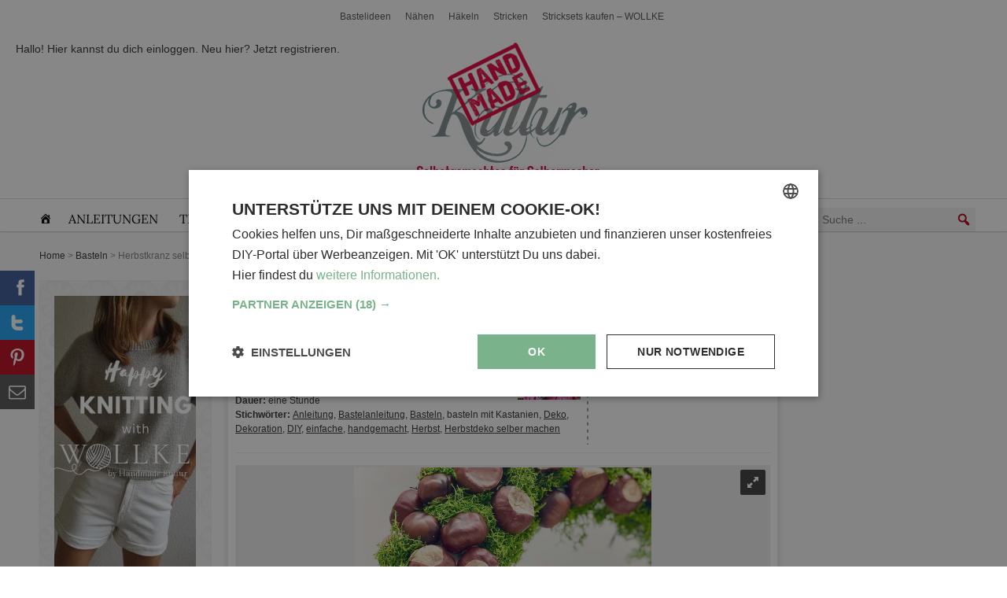

--- FILE ---
content_type: text/html; charset=utf-8
request_url: https://www.handmadekultur.de/projekte/herbstkranz-selber-machen-basteln-mit-kastanien_200896
body_size: 33187
content:
<!DOCTYPE html>
<html lang="de" prefix="og: https://ogp.me/ns#">

<head>
    <meta charset="utf-8">
    <title>Herbstkranz selber machen - Basteln mit Kastanien</title>

    <meta name="viewport" content="width=device-width, initial-scale=1">

    <meta name="verification" content="a8df7251a4d3a7b8432d7f4e60a3c140">
    <meta name="ahrefs-site-verification" content="b4a07b04f3af318a308705a5521e640fcd7ea26164d5ca377d93ecda240dbd4c">

    <meta name="google-site-verification" content="WEFukwjCl1DEp7iAeDdB_szZ8b-IhYgipEwkXIQEFZY" />
    <meta name="cf-2fa-verify" content="CLOUDFLARE344556">
    <meta name="p:domain_verify" content="d280ae212531201a33e6b4eee7c5ed43"/>

            <!--
        <script type="text/javascript" charset="UTF-8" src="//cdn.cookie-script.com/s/5ef6a625a252196491b0039d413cfdd2.js"></script>
        -->
        <script type="text/javascript" charset="UTF-8" src="/cmp" async></script>

        <script>
    window.dataLayer = window.dataLayer || [];

    function observeDataLayerPurchase(callback) {
        let originalPush = window.dataLayer.push;
        window.dataLayer.push = function(data) {
            // Call original push
            originalPush.apply(this, arguments);

            // Check for purchase event
            if (data && data.event === 'purchase' && data.ecommerce) {
                callback(data.ecommerce);
            }
        };
    }

    // Usage example:
    observeDataLayerPurchase(function(ecommerce) {
        co.track('ec', {
            action: 'purchase',
            orderId: ecommerce.transaction_id,
            total: ecommerce.value,
            currency: ecommerce.currency,
            products: ecommerce.items.map(item => ({
                id: item.item_id,
                name: item.item_name,
                price: item.price,
                quantity: item.quantity,
                category: item.item_category
            }))
        });
    });

    let cIP = "943a4ccaf82e98c8699486845776b7f2"; // "943a4ccaf82e98c8699486845776b7f2"

    window.dataLayer.push({
        'event': 'data',
        'userLoggedIn': 'false',
        'userRole': 'Guest',
        'pageType': 'singular',
    })


    var co = (function(w, d, n) {
        "use strict";

        let cachedFingerprint = null;
        let cachedAdBlock = null;

        const gcv = name =>
            d.cookie.split("; ").find(r => r.startsWith(name + "="))?.split("=")[1] || null,
            pcc = () => {
                let c = gcv("CookieScriptConsent");
                if (!c) return null;
                try {
                    return JSON.parse(decodeURIComponent(c));
                } catch (e) {
                    return null;
                }
            },
            utils = {
                getLocalIsoString: () => {
                    const d = new Date(),
                        p = (n, z = 2) => String(n).padStart(z, '0'),
                        o = -d.getTimezoneOffset(),
                        s = o >= 0 ? '+' : '-',
                        h = p(Math.floor(Math.abs(o) / 60)),
                        m = p(Math.abs(o) % 60);
                    return `${d.getFullYear()}-${p(d.getMonth() + 1)}-${p(d.getDate())}T${p(d.getHours())}:${p(d.getMinutes())}:${p(d.getSeconds())}.${p(d.getMilliseconds(), 3)}${s}${h}:${m}`;
                },
                generateSessionId: () => `sess-${Math.random().toString(36).slice(2, 18)}`,
                getDeviceType: () =>
                    /tablet|ipad|playbook|silk/i.test(n.userAgent) ?
                    "tablet" : /Mobile|iPhone|Android|BlackBerry|IEMobile|Kindle|webOS|Opera Mini/i.test(n.userAgent) ?
                    "mobile" : "desktop",
                getOperatingSystem: () => {
                    let p = n.platform.toLowerCase(),
                        ua = n.userAgent.toLowerCase();
                    return /mac/i.test(p) ?
                        "macOS" :
                        /win/i.test(p) ?
                        "Windows" :
                        /linux/i.test(p) ?
                        "Linux" :
                        /iphone|ipad|ipod/i.test(ua) ?
                        "iOS" :
                        /android/i.test(ua) ?
                        "Android" :
                        "Unknown";
                },
                getBrowserVendor: () => {
                    let ua = n.userAgent;
                    return /Opera|OPR/.test(ua) ?
                        "Opera" :
                        /Firefox/.test(ua) ?
                        "Firefox" :
                        /SamsungBrowser/.test(ua) ?
                        "Samsung Internet" :
                        /Chrome/.test(ua) ?
                        "Google Chrome" :
                        /Safari/.test(ua) ?
                        "Safari" :
                        /MSIE|Trident/.test(ua) ?
                        "Internet Explorer" :
                        "Unknown";
                },
                getSessionData: () => {
                    const now = Date.now(),
                        t = 30 * 60 * 1000;
                    let s, ret = !!localStorage.getItem("sessionData");
                    try {
                        s = localStorage.getItem("sessionData") ?
                            JSON.parse(localStorage.getItem("sessionData")) :
                            null;
                    } catch (e) {
                        s = null;
                    }
                    if (!s) {
                        s = {
                            sessionId: `sess-${Math.random().toString(36).substr(2, 9)}-${now}`,
                            lastSessionTime: now
                        };
                    } else if (now - s.lastSessionTime > t) {
                        let parts = s.sessionId.split("-");
                        parts[parts.length - 1] = now;
                        s.sessionId = parts.join("-");
                        s.lastSessionTime = now;
                    } else {
                        s.lastSessionTime = now;
                    }
                    localStorage.setItem("sessionData", JSON.stringify(s));
                    s.returningUser = ret;
                    return s;
                },
                getSessionId: () => utils.getSessionData().sessionId,
                getConsentStatus: () => {
                    let c = pcc();
                    if (!c) return "not set";
                    if (c.action === "reject") return "reject";
                    if (c.categories) {
                        try {
                            return JSON.parse(c.categories).sort().join(", ");
                        } catch (e) {
                            return "error parsing";
                        }
                    }
                    return "not set";
                },
                getConsentID: () => {
                    let c = pcc();
                    return c && c.key ? c.key : "not set";
                }
            },
            getFingerprint = async () => {
                    if (cachedFingerprint) return cachedFingerprint;
                    const c = d.createElement("canvas"),
                        ctx = c.getContext("2d");
                    ctx.fillText("fingerprint", 10, 50);
                    const ch = c.toDataURL();
                    let wh = "Unknown",
                        gl = c.getContext("webgl");
                    if (gl) {
                        let di = gl.getExtension("WEBGL_debug_renderer_info");
                        if (di)
                            wh = `${gl.getParameter(di.UNMASKED_VENDOR_WEBGL)}; ${gl.getParameter(di.UNMASKED_RENDERER_WEBGL)}`;
                    }
                    const data = JSON.stringify({
                            webGLHash: wh,
                            canvasHash: ch
                        }),
                        hashBuffer = await crypto.subtle.digest("SHA-256", new TextEncoder().encode(data));
                    cachedFingerprint = Array.from(new Uint8Array(hashBuffer))
                        .map(b => b.toString(16).padStart(2, "0"))
                        .join("");
                    return cachedFingerprint;
                },
                detectAdBlock = async () => {
                        if (cachedAdBlock !== null) return cachedAdBlock;
                        try {
                            await fetch("//tm.handmadekultur.de/gtm.js?id=GTM-M5X6LCF", {
                                method: "HEAD",
                                mode: "no-cors"
                            });
                            cachedAdBlock = 0;
                        } catch (e) {
                            cachedAdBlock = 1;
                        }
                        return cachedAdBlock;
                    },
                    sendData = async (url, data) => {
                            const payload = JSON.stringify(data),
                                blob = new Blob([payload], {
                                    type: "text/plain"
                                });
                            // console.log("Payload", payload);
                            if (n.sendBeacon && n.sendBeacon(url, blob))
                                console.log("sendBeacon used:", url);
                            else {
                                console.log("sendBeacon failed, using fetch:", url);
                                fetch(url, {
                                    method: "POST",
                                    headers: {
                                        "Content-Type": "application/json"
                                    },
                                    body: payload,
                                    keepalive: true
                                }).catch(console.error);
                            }
                        },
                        track = async (e, ed = {}) => {
                            const [fp, ab] = await Promise.all([getFingerprint(), detectAdBlock()]),
                                s = utils.getSessionData(),
                                now = new Date(),
                                data = {
                                    event: e,
                                    title: d.title,
                                    url: w.location.href,
                                    id: s.sessionId,
                                    referrer: d.referrer,
                                    device: utils.getDeviceType(),
                                    browser: utils.getBrowserVendor(),
                                    os: utils.getOperatingSystem(),
                                    timestamp: now.toISOString(),
                                    timestampLocal: utils.getLocalIsoString(),
                                    consent: utils.getConsentStatus(),
                                    consentId: utils.getConsentID(),
                                    returningUser: s.returningUser,
                                    category: "",
                                    ...ed,
                                    fingerprint: fp,
                                    adBlock: ab,
                                    userAgent: n.userAgent
                                };

                            sendData("/tr.php", data);
                            sendData("/tr2.php", data);
                        };

        track("pageview");
        return {
            track
        };
    })(window, document, navigator);


    function handleEvent(event, action) {
        setTimeout(function() {
            const wrapper = document.getElementById('cookiescript_injected_wrapper');
            const cmpVisible = wrapper ? true : false;


            const state = CookieScript.instance.currentState();
            var categories;
            if (state.action === 'accept') {
                categories = state.categories.filter(category => category !== 'strict');
                categories = categories.length > 0 ? categories.sort().join(', ') : 'not set';
            } else if (state.action === 'reject') {
                categories = 'reject';
            } else {
                categories = 'not set';
            }
            console.log('Consent categories:', categories);

            const consentId = state.key ? state.key : 'not set';


            co.track('cmp', {
                action: action,
                consent: categories,
                consentId: consentId
            });

            if (cmpVisible && action === 'load') {
                co.track('cmp', {
                    action: 'show',
                    consent: categories,
                    consentId: consentId
                });
            }
        }, action === 'load' ? 0 : 1000);
    }

    window.addEventListener('CookieScriptLoaded', function(e) {
        handleEvent(e, 'load');
    });

    window.addEventListener('CookieScriptAcceptAll', function(e) {
        handleEvent(e, 'accept all');
    });

    window.addEventListener('CookieScriptClose', function(e) {
        handleEvent(e, 'close');
    });

    window.addEventListener('CookieScriptReject', function(e) {
        handleEvent(e, 'reject');
    });

    window.addEventListener('CookieScriptAccept', function(e) {
        handleEvent(e, 'accept');
    });


    document.addEventListener('DOMContentLoaded', function() {
        jQuery(document).on('submit_success', '.elementor-form', function(event, response) {

            console.log('Form submitted successfully!');
            console.log('Submission response:', response);
            co.track('newsletter', {
                action: 'confirm',
                form: response.data.createdby,
            });
        });

        document.querySelectorAll('.elementor-form').forEach(function(form) {
            form.addEventListener('submit', function(event) {
                //event.preventDefault();
                co.track('newsletter', {
                    action: 'submit'
                });
                // form.submit(); // Uncomment this if you need to submit the form programmatically
            });
        });

        jQuery(document).on('elementor/popup/show', function(Event, popupId, popupDocument) {
            // console.log('Popup shown:', popupDocument);

            co.track('popup', {
                action: 'show',
                category: popupId
            });
        });

        document.addEventListener('click', function(event) {
            let targetElement = event.target;
            let popupElement = targetElement.closest('[data-elementor-type="popup"]');
            let linkElement = targetElement.closest('a');

            if (popupElement && linkElement) {
                console.log('Popup clicked xx:', popupElement);

                event.preventDefault(); // Prevent immediate navigation
                co.track('popup', {
                    action: 'click',
                    category: popupElement.getAttribute('data-elementor-id')
                }).then(() => {
                    // After tracking is complete, navigate.
                    window.location = linkElement.href;
                });
            }

            // track clicks on button with id place_order
            if (targetElement.id === 'place_order') {
                console.log('Place order button clicked');
                co.track('ec', {
                    action: 'click',
                    category: 'placeOrder'
                });
            }
        });

        window.addEventListener("omnisendForms", function(e) {
            if (e.detail.type === 'submit') {
                co.track('omnisend', {
                    action: 'submit',
                    form: e.detail.form.name || 'not set'
                });
            }
        });

    });


    function initializeClickTracking() {

        const parentElements = document.querySelectorAll('[data-event]');
        parentElements.forEach(parent => {
            const actionElements = parent.querySelectorAll('[data-action]');

            actionElements.forEach(element => {
                element.addEventListener('click', (e) => {
                    // Prevent the default action, if necessary
                    // e.preventDefault();

                    const event = parent.getAttribute('data-event');
                    const action = element.getAttribute('data-action');

                    // Call the function to handle the data sending or analytics tracking
                    sendDataToAnalytics(event, action);
                });
            });
        });
    }
    // Example function to simulate sending data to an analytics tool
    function sendDataToAnalytics(event, action) {
        console.log(`Event: ${event}, Action: ${action}`);
        co.track(event, {
            action: action
        });
    }

    // Call the function to start monitoring clicks after the DOM is fully loaded
    document.addEventListener('DOMContentLoaded', initializeClickTracking);


    (function(w, d, s, l, i) {
        w[l] = w[l] || [];
        w[l].push({
            'gtm.start': new Date().getTime(),
            event: 'gtm.js'
        });
        var f = d.getElementsByTagName(s)[0],
            j = d.createElement(s),
            dl = l != 'dataLayer' ? '&l=' + l : '';
        j.async = true;
        j.src =
            'https://tm.handmadekultur.de/gtm.js?id=' + i + dl;
        f.parentNode.insertBefore(j, f);
    })(window, document, 'script', 'dataLayer', 'GTM-M5X6LCF');


    // (function(w, d, s, l, i) {
    //     w[l] = w[l] || [];
    //     w[l].push({
    //         'gtm.start': new Date().getTime(),
    //         event: 'gtm.js'
    //     });
    //     var f = d.getElementsByTagName(s)[0],
    //         j = d.createElement(s),
    //         dl = l != 'dataLayer' ? '&l=' + l : '';
    //     j.async = true;
    //     j.src =
    //         'https://www.handmadekultur.de/gt/js' + dl;
    //     f.parentNode.insertBefore(j, f);
    // })(window, document, 'script', 'dataLayer', '');


    (function() {
        // Poll until zaraz.ecommerce is available
        
        function waitForZaraz(cb, timeout = 5000, interval = 50) {
            console.log("*** Zaraz ***")
            const start = Date.now();
            (function check() {
                if (window.zaraz && typeof window.zaraz.ecommerce === 'function') {
                    console.log('zaraz.ecommerce available');
                    cb();
                } else if (Date.now() - start < timeout) {
                    setTimeout(check, interval);
                } else {
                    console.warn('zaraz.ecommerce not available after timeout');
                }
            })();
        }
        

        const eventMap = {
            view_item_list: "Product List Viewed",
            view_item: "Product Viewed",
            select_item: "Product Clicked",
            add_to_cart: "Product Added",
            remove_from_cart: "Product Removed",
            view_cart: "Cart Viewed",
            begin_checkout: "Checkout Started",
            checkout_progress: "Checkout Step Viewed",
            add_shipping_info: "Shipping Info Entered",
            add_payment_info: "Payment Info Entered",
            purchase: "Order Completed",
            refund: "Order Refunded",
            view_promotion: "Viewed Promotion",
            select_promotion: "Clicked Promotion"
        };

        function normalizeItems(items = [], currency) {
            return items.map((item, idx) => {
                const price = item.price ?? item.unit_price;
                const qty = item.quantity ?? 1;
                return {
                    product_id: item.item_id || item.id || item.product_id,
                    sku: item.sku || item.id,
                    name: item.item_name || item.name || item.title,
                    category: item.category,
                    brand: item.brand,
                    variant: item.variant,
                    price,
                    quantity: qty,
                    position: item.position ?? item.index ?? idx + 1,
                    coupon: item.coupon,
                    currency,
                    value: (price != null) ? price * qty : undefined
                };
            }).filter(i => i.product_id);
        }

        function processEvent(dl) {
            const ec = dl.ecommerce;
            const mapped = eventMap[dl.event];
            if (!mapped || !ec) return;
            const payload = {};
            const items = ec.items || ec.products;

            console.log("zaraz " + dl.event );
            switch (dl.event) {
                case 'view_item_list':
                case 'view_promotion':
                    payload.products = normalizeItems(items, ec.currency);
                    break;
                case 'view_item':
                case 'select_item':
                    const itm = (items && items[0]) || ec.item || {};
                    Object.assign(payload, normalizeItems([itm], ec.currency)[0] || {});
                    break;
                case 'add_to_cart':
                case 'remove_from_cart':
                    normalizeItems(items, ec.currency).forEach(i =>
                        window.zaraz.ecommerce(mapped, i)
                    );
                    return;
                case 'view_cart':
                    payload.products = normalizeItems(items, ec.currency);
                    break;
                case 'begin_checkout':
                case 'checkout_progress':
                    payload.step = ec.step || ec.checkout_step || ec.actionField?.step;
                    payload.coupon = ec.coupon || ec.actionField?.coupon;
                    payload.products = normalizeItems(items, ec.currency);
                    break;
                case 'add_shipping_info':
                    payload.step = ec.step;
                    payload.shipping_tier = ec.shipping_tier;
                    payload.products = normalizeItems(items, ec.currency);
                    break;
                case 'add_payment_info':
                    payload.step = ec.step;
                    payload.payment_type = ec.payment_type;
                    payload.products = normalizeItems(items, ec.currency);
                    break;
                case 'purchase':
                    payload.checkout_id = ec.checkout_id;
                    payload.order_id = ec.transaction_id || ec.order_id;
                    payload.affiliation = ec.affiliation;
                    payload.total = ec.value;
                    payload.revenue = ec.revenue;
                    payload.shipping = ec.shipping;
                    payload.tax = ec.tax;
                    payload.discount = ec.discount;
                    payload.coupon = ec.coupon;
                    payload.currency = ec.currency;
                    payload.products = normalizeItems(items, ec.currency);
                    break;
                case 'refund':
                    payload.order_id = ec.transaction_id;
                    payload.products = normalizeItems(items, ec.currency)
                        .map(({
                            product_id,
                            quantity
                        }) => ({
                            product_id,
                            quantity
                        }));
                    break;
            }

            window.zaraz.ecommerce(mapped, payload);
            console.log('Zaraz e‑commerce:', mapped, payload);
        }

        function attachListener() {
            const orig = window.dataLayer.push;
            window.dataLayer.push = function() {
                Array.from(arguments).forEach(processEvent);
                return orig.apply(this, arguments);
            };
            window.dataLayer.forEach(processEvent);
        }

        // Run once Zaraz is loaded
        // waitForZaraz(attachListener);
    })();
</script>    
    	<style>img:is([sizes="auto" i], [sizes^="auto," i]) { contain-intrinsic-size: 3000px 1500px }</style>
	<meta name="description" content="Herbstkranz selber machen - Basteln mit Kastanien - bei HANDMADE Kultur findest du schöne Ideen und kostenlose DIY Aleitungen zum Selbermachen."/>
<meta name="robots" content="follow, index, max-snippet:-1, max-video-preview:-1, max-image-preview:large"/>
<link rel="canonical" href="https://www.handmadekultur.de/projekte/herbstkranz-selber-machen-basteln-mit-kastanien_200896" />
<meta property="og:locale" content="de_DE" />
<meta property="og:type" content="article" />
<meta property="og:title" content="Herbstkranz selber machen - Basteln mit Kastanien" />
<meta property="og:description" content="Herbstkranz selber machen - Basteln mit Kastanien - bei HANDMADE Kultur findest du schöne Ideen und kostenlose DIY Aleitungen zum Selbermachen." />
<meta property="og:url" content="https://www.handmadekultur.de/projekte/herbstkranz-selber-machen-basteln-mit-kastanien_200896" />
<meta property="og:site_name" content="HANDMADE Kultur" />
<meta property="article:publisher" content="https://www.facebook.com/HandmadeKultur" />
<meta property="article:author" content="https://m.facebook.com/sharer/sharer.php?u=httpshappydings.net&amp;t=Happy+Dings+DIY+Reisen+Leben+-+Nimm+Dein+Glück+selbst+in+die+Hand++Happy+Dings&amp;v=3" />
<meta property="og:updated_time" content="2019-09-21T21:36:59+02:00" />
<meta property="og:image" content="https://www.handmadekultur.de/up/2018/11/img_9868-400x533.jpg" />
<meta property="og:image:secure_url" content="https://www.handmadekultur.de/up/2018/11/img_9868-400x533.jpg" />
<meta property="og:image:width" content="400" />
<meta property="og:image:height" content="533" />
<meta property="og:image:alt" content="Herbstkranz selber machen &#8211; Basteln mit Kastanien" />
<meta property="og:image:type" content="image/jpeg" />
<meta name="twitter:card" content="summary_large_image" />
<meta name="twitter:title" content="Herbstkranz selber machen - Basteln mit Kastanien" />
<meta name="twitter:description" content="Herbstkranz selber machen - Basteln mit Kastanien - bei HANDMADE Kultur findest du schöne Ideen und kostenlose DIY Aleitungen zum Selbermachen." />
<meta name="twitter:creator" content="@_chrissi82" />
<meta name="twitter:image" content="https://www.handmadekultur.de/up/2018/11/img_9868-400x533.jpg" />
<script type="application/ld+json" class="rank-math-schema-pro">{"@context":"https://schema.org","@graph":[{"@type":"BreadcrumbList","@id":"https://www.handmadekultur.de/projekte/herbstkranz-selber-machen-basteln-mit-kastanien_200896#breadcrumb","itemListElement":[{"@type":"ListItem","position":"1","item":{"@id":"https://www.handmadekultur.de","name":"Home"}},{"@type":"ListItem","position":"2","item":{"@id":"/projekte/basteln","name":"Basteln"}},{"@type":"ListItem","position":"3","item":{"@id":"https://www.handmadekultur.de/projekte/herbstkranz-selber-machen-basteln-mit-kastanien_200896","name":"Herbstkranz selber machen &#8211; Basteln mit Kastanien"}}]}]}</script>
<link rel='dns-prefetch' href='//fonts.googleapis.com' />
<link rel='stylesheet' id='autosuggest-css-css' href='https://www.handmadekultur.de/wp-content/plugins/autosuggest-taxonomy/autosuggest.css?ver=6.8.3'  media='all' />
<link rel='stylesheet' id='usp_style-css' href='https://www.handmadekultur.de/wp-content/plugins/user-submitted-posts/resources/usp.css?ver=20250329'  media='all' />
<link rel='stylesheet' id='megamenu-css' href='https://www.handmadekultur.de/up/maxmegamenu/style.css?ver=4ff2b6'  media='all' />
<link rel='stylesheet' id='dashicons-css' href='https://www.handmadekultur.de/wp-includes/css/dashicons.min.css?ver=6.8.3'  media='all' />
<link rel='stylesheet' id='elementor-frontend-css' href='https://www.handmadekultur.de/wp-content/plugins/elementor/assets/css/frontend.min.css?ver=3.32.5'  media='all' />
<link rel='stylesheet' id='widget-heading-css' href='https://www.handmadekultur.de/wp-content/plugins/elementor/assets/css/widget-heading.min.css?ver=3.32.5'  media='all' />
<link rel='stylesheet' id='widget-form-css' href='https://www.handmadekultur.de/wp-content/plugins/elementor-pro/assets/css/widget-form.min.css?ver=3.32.3'  media='all' />
<link rel='stylesheet' id='widget-nav-menu-css' href='https://www.handmadekultur.de/wp-content/plugins/elementor-pro/assets/css/widget-nav-menu.min.css?ver=3.32.3'  media='all' />
<link rel='stylesheet' id='widget-social-icons-css' href='https://www.handmadekultur.de/wp-content/plugins/elementor/assets/css/widget-social-icons.min.css?ver=3.32.5'  media='all' />
<link rel='stylesheet' id='e-apple-webkit-css' href='https://www.handmadekultur.de/wp-content/plugins/elementor/assets/css/conditionals/apple-webkit.min.css?ver=3.32.5'  media='all' />
<link rel='stylesheet' id='widget-image-css' href='https://www.handmadekultur.de/wp-content/plugins/elementor/assets/css/widget-image.min.css?ver=3.32.5'  media='all' />
<link rel='stylesheet' id='e-animation-slideInRight-css' href='https://www.handmadekultur.de/wp-content/plugins/elementor/assets/lib/animations/styles/slideInRight.min.css?ver=3.32.5'  media='all' />
<link rel='stylesheet' id='e-popup-css' href='https://www.handmadekultur.de/wp-content/plugins/elementor-pro/assets/css/conditionals/popup.min.css?ver=3.32.3'  media='all' />
<link rel='stylesheet' id='elementor-post-222825-css' href='https://www.handmadekultur.de/up/elementor/css/post-222825.css?ver=1761876056'  media='all' />
<link rel='stylesheet' id='font-awesome-5-all-css' href='https://www.handmadekultur.de/wp-content/plugins/elementor/assets/lib/font-awesome/css/all.min.css?ver=3.32.5'  media='all' />
<link rel='stylesheet' id='font-awesome-4-shim-css' href='https://www.handmadekultur.de/wp-content/plugins/elementor/assets/lib/font-awesome/css/v4-shims.min.css?ver=3.32.5'  media='all' />
<link rel='stylesheet' id='elementor-post-222842-css' href='https://www.handmadekultur.de/up/elementor/css/post-222842.css?ver=1761876056'  media='all' />
<link rel='stylesheet' id='elementor-post-250840-css' href='https://www.handmadekultur.de/up/elementor/css/post-250840.css?ver=1761876056'  media='all' />
<link rel='stylesheet' id='elementor-post-228660-css' href='https://www.handmadekultur.de/up/elementor/css/post-228660.css?ver=1761876056'  media='all' />
<link rel='stylesheet' id='dco-comment-attachment-css' href='https://www.handmadekultur.de/wp-content/plugins/dco-comment-attachment/assets/dco-comment-attachment.css?ver=2.4.0'  media='all' />
<link rel='stylesheet' id='elementor-gf-local-lora-css' href='https://www.handmadekultur.de/up/elementor/google-fonts/css/lora.css?ver=1743627863'  media='all' />
<link rel='stylesheet' id='elementor-gf-local-arimo-css' href='https://www.handmadekultur.de/up/elementor/google-fonts/css/arimo.css?ver=1743627866'  media='all' />
<link rel='stylesheet' id='elementor-gf-local-anton-css' href='https://www.handmadekultur.de/up/elementor/google-fonts/css/anton.css?ver=1743627867'  media='all' />
<link rel='stylesheet' id='elementor-gf-local-roboto-css' href='https://www.handmadekultur.de/up/elementor/google-fonts/css/roboto.css?ver=1743627874'  media='all' />
<link rel='stylesheet' id='hk-style-css' href='https://www.handmadekultur.de/css/hk2.css?ver=1756240490'  media='all' />
<script type="text/javascript">
            window._nslDOMReady = (function () {
                const executedCallbacks = new Set();
            
                return function (callback) {
                    /**
                    * Third parties might dispatch DOMContentLoaded events, so we need to ensure that we only run our callback once!
                    */
                    if (executedCallbacks.has(callback)) return;
            
                    const wrappedCallback = function () {
                        if (executedCallbacks.has(callback)) return;
                        executedCallbacks.add(callback);
                        callback();
                    };
            
                    if (document.readyState === "complete" || document.readyState === "interactive") {
                        wrappedCallback();
                    } else {
                        document.addEventListener("DOMContentLoaded", wrappedCallback);
                    }
                };
            })();
        </script><script  src="https://www.handmadekultur.de/wp-content/plugins/elementor/assets/lib/font-awesome/js/v4-shims.min.js?ver=3.32.5" id="font-awesome-4-shim-js"></script>
<link rel="https://api.w.org/" href="https://www.handmadekultur.de/wp-json/" /><link rel="alternate" title="JSON" type="application/json" href="https://www.handmadekultur.de/wp-json/wp/v2/project/200896" />			<style>
				.e-con.e-parent:nth-of-type(n+4):not(.e-lazyloaded):not(.e-no-lazyload),
				.e-con.e-parent:nth-of-type(n+4):not(.e-lazyloaded):not(.e-no-lazyload) * {
					background-image: none !important;
				}
				@media screen and (max-height: 1024px) {
					.e-con.e-parent:nth-of-type(n+3):not(.e-lazyloaded):not(.e-no-lazyload),
					.e-con.e-parent:nth-of-type(n+3):not(.e-lazyloaded):not(.e-no-lazyload) * {
						background-image: none !important;
					}
				}
				@media screen and (max-height: 640px) {
					.e-con.e-parent:nth-of-type(n+2):not(.e-lazyloaded):not(.e-no-lazyload),
					.e-con.e-parent:nth-of-type(n+2):not(.e-lazyloaded):not(.e-no-lazyload) * {
						background-image: none !important;
					}
				}
			</style>
			<link rel="preload" href="/wp-content/plugins/elementor/assets/lib/font-awesome/js/v4-shims.min.js?ver=3.32.5" as="script"><link rel="preload" href="/wp-content/plugins/autosuggest-taxonomy/autosuggest.css?ver=6.8.3" as="style"><link rel="preload" href="/wp-content/plugins/user-submitted-posts/resources/usp.css?ver=20250329" as="style"><link rel="preload" href="/up/maxmegamenu/style.css?ver=4ff2b6" as="style"><link rel="preload" href="/wp-includes/css/dashicons.min.css?ver=6.8.3" as="style"><link rel="preload" href="/wp-content/plugins/elementor/assets/css/frontend.min.css?ver=3.32.5" as="style"><link rel="preload" href="/wp-content/plugins/elementor/assets/css/widget-heading.min.css?ver=3.32.5" as="style"><link rel="preload" href="/wp-content/plugins/elementor-pro/assets/css/widget-form.min.css?ver=3.32.3" as="style"><link rel="preload" href="/wp-content/plugins/elementor-pro/assets/css/widget-nav-menu.min.css?ver=3.32.3" as="style"><link rel="preload" href="/wp-content/plugins/elementor/assets/css/widget-social-icons.min.css?ver=3.32.5" as="style"><link rel="preload" href="/wp-content/plugins/elementor/assets/css/conditionals/apple-webkit.min.css?ver=3.32.5" as="style"><link rel="preload" href="/wp-content/plugins/elementor/assets/css/widget-image.min.css?ver=3.32.5" as="style"><link rel="preload" href="/wp-content/plugins/elementor/assets/lib/animations/styles/slideInRight.min.css?ver=3.32.5" as="style"><link rel="preload" href="/wp-content/plugins/elementor-pro/assets/css/conditionals/popup.min.css?ver=3.32.3" as="style"><link rel="preload" href="/up/elementor/css/post-222825.css?ver=1761876056" as="style"><link rel="preload" href="/wp-content/plugins/elementor/assets/lib/font-awesome/css/all.min.css?ver=3.32.5" as="style"><link rel="preload" href="/wp-content/plugins/elementor/assets/lib/font-awesome/css/v4-shims.min.css?ver=3.32.5" as="style"><link rel="preload" href="/up/elementor/css/post-222842.css?ver=1761876056" as="style"><link rel="preload" href="/up/elementor/css/post-250840.css?ver=1761876056" as="style"><link rel="preload" href="/up/elementor/css/post-228660.css?ver=1761876056" as="style"><link rel="preload" href="/wp-content/plugins/dco-comment-attachment/assets/dco-comment-attachment.css?ver=2.4.0" as="style"><link rel="preload" href="/up/elementor/google-fonts/css/lora.css?ver=1743627863" as="style"><link rel="preload" href="/up/elementor/google-fonts/css/arimo.css?ver=1743627866" as="style"><link rel="preload" href="/up/elementor/google-fonts/css/anton.css?ver=1743627867" as="style"><link rel="preload" href="/up/elementor/google-fonts/css/roboto.css?ver=1743627874" as="style"><link rel="preload" href="/css/hk2.css?ver=1756240490" as="style"><style type="text/css">div.nsl-container[data-align="left"] {
    text-align: left;
}

div.nsl-container[data-align="center"] {
    text-align: center;
}

div.nsl-container[data-align="right"] {
    text-align: right;
}


div.nsl-container div.nsl-container-buttons a[data-plugin="nsl"] {
    text-decoration: none;
    box-shadow: none;
    border: 0;
}

div.nsl-container .nsl-container-buttons {
    display: flex;
    padding: 5px 0;
}

div.nsl-container.nsl-container-block .nsl-container-buttons {
    display: inline-grid;
    grid-template-columns: minmax(145px, auto);
}

div.nsl-container-block-fullwidth .nsl-container-buttons {
    flex-flow: column;
    align-items: center;
}

div.nsl-container-block-fullwidth .nsl-container-buttons a,
div.nsl-container-block .nsl-container-buttons a {
    flex: 1 1 auto;
    display: block;
    margin: 5px 0;
    width: 100%;
}

div.nsl-container-inline {
    margin: -5px;
    text-align: left;
}

div.nsl-container-inline .nsl-container-buttons {
    justify-content: center;
    flex-wrap: wrap;
}

div.nsl-container-inline .nsl-container-buttons a {
    margin: 5px;
    display: inline-block;
}

div.nsl-container-grid .nsl-container-buttons {
    flex-flow: row;
    align-items: center;
    flex-wrap: wrap;
}

div.nsl-container-grid .nsl-container-buttons a {
    flex: 1 1 auto;
    display: block;
    margin: 5px;
    max-width: 280px;
    width: 100%;
}

@media only screen and (min-width: 650px) {
    div.nsl-container-grid .nsl-container-buttons a {
        width: auto;
    }
}

div.nsl-container .nsl-button {
    cursor: pointer;
    vertical-align: top;
    border-radius: 4px;
}

div.nsl-container .nsl-button-default {
    color: #fff;
    display: flex;
}

div.nsl-container .nsl-button-icon {
    display: inline-block;
}

div.nsl-container .nsl-button-svg-container {
    flex: 0 0 auto;
    padding: 8px;
    display: flex;
    align-items: center;
}

div.nsl-container svg {
    height: 24px;
    width: 24px;
    vertical-align: top;
}

div.nsl-container .nsl-button-default div.nsl-button-label-container {
    margin: 0 24px 0 12px;
    padding: 10px 0;
    font-family: Helvetica, Arial, sans-serif;
    font-size: 16px;
    line-height: 20px;
    letter-spacing: .25px;
    overflow: hidden;
    text-align: center;
    text-overflow: clip;
    white-space: nowrap;
    flex: 1 1 auto;
    -webkit-font-smoothing: antialiased;
    -moz-osx-font-smoothing: grayscale;
    text-transform: none;
    display: inline-block;
}

div.nsl-container .nsl-button-google[data-skin="light"] {
    box-shadow: inset 0 0 0 1px #747775;
    color: #1f1f1f;
}

div.nsl-container .nsl-button-google[data-skin="dark"] {
    box-shadow: inset 0 0 0 1px #8E918F;
    color: #E3E3E3;
}

div.nsl-container .nsl-button-google[data-skin="neutral"] {
    color: #1F1F1F;
}

div.nsl-container .nsl-button-google div.nsl-button-label-container {
    font-family: "Roboto Medium", Roboto, Helvetica, Arial, sans-serif;
}

div.nsl-container .nsl-button-apple .nsl-button-svg-container {
    padding: 0 6px;
}

div.nsl-container .nsl-button-apple .nsl-button-svg-container svg {
    height: 40px;
    width: auto;
}

div.nsl-container .nsl-button-apple[data-skin="light"] {
    color: #000;
    box-shadow: 0 0 0 1px #000;
}

div.nsl-container .nsl-button-facebook[data-skin="white"] {
    color: #000;
    box-shadow: inset 0 0 0 1px #000;
}

div.nsl-container .nsl-button-facebook[data-skin="light"] {
    color: #1877F2;
    box-shadow: inset 0 0 0 1px #1877F2;
}

div.nsl-container .nsl-button-spotify[data-skin="white"] {
    color: #191414;
    box-shadow: inset 0 0 0 1px #191414;
}

div.nsl-container .nsl-button-apple div.nsl-button-label-container {
    font-size: 17px;
    font-family: -apple-system, BlinkMacSystemFont, "Segoe UI", Roboto, Helvetica, Arial, sans-serif, "Apple Color Emoji", "Segoe UI Emoji", "Segoe UI Symbol";
}

div.nsl-container .nsl-button-slack div.nsl-button-label-container {
    font-size: 17px;
    font-family: -apple-system, BlinkMacSystemFont, "Segoe UI", Roboto, Helvetica, Arial, sans-serif, "Apple Color Emoji", "Segoe UI Emoji", "Segoe UI Symbol";
}

div.nsl-container .nsl-button-slack[data-skin="light"] {
    color: #000000;
    box-shadow: inset 0 0 0 1px #DDDDDD;
}

div.nsl-container .nsl-button-tiktok[data-skin="light"] {
    color: #161823;
    box-shadow: 0 0 0 1px rgba(22, 24, 35, 0.12);
}


div.nsl-container .nsl-button-kakao {
    color: rgba(0, 0, 0, 0.85);
}

.nsl-clear {
    clear: both;
}

.nsl-container {
    clear: both;
}

.nsl-disabled-provider .nsl-button {
    filter: grayscale(1);
    opacity: 0.8;
}

/*Button align start*/

div.nsl-container-inline[data-align="left"] .nsl-container-buttons {
    justify-content: flex-start;
}

div.nsl-container-inline[data-align="center"] .nsl-container-buttons {
    justify-content: center;
}

div.nsl-container-inline[data-align="right"] .nsl-container-buttons {
    justify-content: flex-end;
}


div.nsl-container-grid[data-align="left"] .nsl-container-buttons {
    justify-content: flex-start;
}

div.nsl-container-grid[data-align="center"] .nsl-container-buttons {
    justify-content: center;
}

div.nsl-container-grid[data-align="right"] .nsl-container-buttons {
    justify-content: flex-end;
}

div.nsl-container-grid[data-align="space-around"] .nsl-container-buttons {
    justify-content: space-around;
}

div.nsl-container-grid[data-align="space-between"] .nsl-container-buttons {
    justify-content: space-between;
}

/* Button align end*/

/* Redirect */

#nsl-redirect-overlay {
    display: flex;
    flex-direction: column;
    justify-content: center;
    align-items: center;
    position: fixed;
    z-index: 1000000;
    left: 0;
    top: 0;
    width: 100%;
    height: 100%;
    backdrop-filter: blur(1px);
    background-color: RGBA(0, 0, 0, .32);;
}

#nsl-redirect-overlay-container {
    display: flex;
    flex-direction: column;
    justify-content: center;
    align-items: center;
    background-color: white;
    padding: 30px;
    border-radius: 10px;
}

#nsl-redirect-overlay-spinner {
    content: '';
    display: block;
    margin: 20px;
    border: 9px solid RGBA(0, 0, 0, .6);
    border-top: 9px solid #fff;
    border-radius: 50%;
    box-shadow: inset 0 0 0 1px RGBA(0, 0, 0, .6), 0 0 0 1px RGBA(0, 0, 0, .6);
    width: 40px;
    height: 40px;
    animation: nsl-loader-spin 2s linear infinite;
}

@keyframes nsl-loader-spin {
    0% {
        transform: rotate(0deg)
    }
    to {
        transform: rotate(360deg)
    }
}

#nsl-redirect-overlay-title {
    font-family: -apple-system, BlinkMacSystemFont, "Segoe UI", Roboto, Oxygen-Sans, Ubuntu, Cantarell, "Helvetica Neue", sans-serif;
    font-size: 18px;
    font-weight: bold;
    color: #3C434A;
}

#nsl-redirect-overlay-text {
    font-family: -apple-system, BlinkMacSystemFont, "Segoe UI", Roboto, Oxygen-Sans, Ubuntu, Cantarell, "Helvetica Neue", sans-serif;
    text-align: center;
    font-size: 14px;
    color: #3C434A;
}

/* Redirect END*/</style><style type="text/css">/* Notice fallback */
#nsl-notices-fallback {
    position: fixed;
    right: 10px;
    top: 10px;
    z-index: 10000;
}

.admin-bar #nsl-notices-fallback {
    top: 42px;
}

#nsl-notices-fallback > div {
    position: relative;
    background: #fff;
    border-left: 4px solid #fff;
    box-shadow: 0 1px 1px 0 rgba(0, 0, 0, .1);
    margin: 5px 15px 2px;
    padding: 1px 20px;
}

#nsl-notices-fallback > div.error {
    display: block;
    border-left-color: #dc3232;
}

#nsl-notices-fallback > div.updated {
    display: block;
    border-left-color: #46b450;
}

#nsl-notices-fallback p {
    margin: .5em 0;
    padding: 2px;
}

#nsl-notices-fallback > div:after {
    position: absolute;
    right: 5px;
    top: 5px;
    content: '\00d7';
    display: block;
    height: 16px;
    width: 16px;
    line-height: 16px;
    text-align: center;
    font-size: 20px;
    cursor: pointer;
}</style><style type="text/css">/** Mega Menu CSS: fs **/</style>

    <style>
        @media (max-width: 480px) {
            #grid-content.category article.box1 {
                width: 100%;
            }
        }

        .rank-math-breadcrumb {
            font-size: 12px;
            color: #808080;
            margin: 0px 10px;
        }

        #grid-content .rounded {
            -webkit-box-shadow: 0 0 10px 0 rgb(0 0 0 / 15%);
            box-shadow: 0 0 10px 0 rgb(0 0 0 / 15%);
        }
    </style>

</head>

<body class="wp-singular project-template-default single single-project postid-200896 wp-custom-logo wp-theme-hk mega-menu-top-menu elementor-default elementor-kit-222825">


            <header id="site-header">
            <div class="text-center"><ul id="navi-specials" class="menu menu-specials inline list-inline"><li id="menu-item-215824" class="menu-item menu-item-type-taxonomy menu-item-object-prtag menu-item-215824"><a href="/projekte/bastelideen">Bastelideen</a></li>
<li id="menu-item-232024" class="menu-item menu-item-type-taxonomy menu-item-object-prcat menu-item-232024"><a href="/projekte/naehen-genaehtes">Nähen</a></li>
<li id="menu-item-232025" class="menu-item menu-item-type-taxonomy menu-item-object-prcat menu-item-232025"><a href="/projekte/haekeln-gehaekeltes">Häkeln</a></li>
<li id="menu-item-223074" class="menu-item menu-item-type-taxonomy menu-item-object-prcat menu-item-223074"><a href="/projekte/stricken-gestricktes">Stricken</a></li>
<li id="menu-item-249810" class="menu-item menu-item-type-custom menu-item-object-custom menu-item-249810"><a href="https://wollke.shop/stricksets/">Stricksets kaufen &#8211; WOLLKE</a></li>
</ul></div>
            <div id="site-login" class="row-fluid">
                <div class="span9">
                                            Hallo! Hier kannst du dich <a class="login colorbox-iframe" rel="nofollow" href="https://www.handmadekultur.de/wp-login.php">einloggen</a>. Neu hier? Jetzt <a class="register colorbox-iframe" rel="nofollow" href="https://www.handmadekultur.de/wp-login.php?action=register">registrieren.</a>                                    </div>
                <div class="span3">
                    <!-- 
                        <a id="banner-shop-top" class="float-right" href="/adventskalender" title="Adventskalender Gewinnspiel">
                            <img id="banner-shop-top-img" src="/up/2020/11/header_adventskalender_gewinnspiel.png" alt="Adventskalender Gewinnspiel">
                        </a> 
                    -->
                </div>

                                <div id="site-logo">
                    <a href="/" title="HANDMADE Kultur">
                        <img width="234" height="180" alt="Handmade Kultur" src="/img/logo_handmade_180x234.png" />
                    </a>
                </div>
            </div>

            <div id="site-nav-container">
                <div id="site-nav" class="container">
                    <div id="mega-menu-wrap-top-menu" class="mega-menu-wrap"><div class="mega-menu-toggle"><div class="mega-toggle-blocks-left"><div class='mega-toggle-block mega-menu-toggle-block mega-toggle-block-1' id='mega-toggle-block-1' tabindex='0'><span class='mega-toggle-label' role='button' aria-expanded='false'><span class='mega-toggle-label-closed'></span><span class='mega-toggle-label-open'></span></span></div></div><div class="mega-toggle-blocks-center"></div><div class="mega-toggle-blocks-right"><div class='mega-toggle-block mega-search-block mega-toggle-block-2' id='mega-toggle-block-2'><div class='mega-search-wrap'><form class='mega-search expand-to-left mega-search-closed' action='/'>
                        <span class='dashicons dashicons-search search-icon'></span>
                        <input type='submit' value='Search'>
                        <input type='text' aria-label='Suche' data-placeholder='Suche' name='s'>
                        
                    </form></div></div></div></div><ul id="mega-menu-top-menu" class="mega-menu max-mega-menu mega-menu-horizontal mega-no-js" data-event="hover_intent" data-effect="disabled" data-effect-speed="200" data-effect-mobile="disabled" data-effect-speed-mobile="0" data-mobile-force-width="false" data-second-click="go" data-document-click="collapse" data-vertical-behaviour="standard" data-breakpoint="768" data-unbind="true" data-mobile-state="collapse_all" data-mobile-direction="vertical" data-hover-intent-timeout="300" data-hover-intent-interval="100" data-sticky-enabled="true" data-sticky-desktop="true" data-sticky-mobile="false" data-sticky-offset="0" data-sticky-expand="true" data-sticky-expand-mobile="false" data-sticky-transition="false"><li class="mega-menu-item mega-menu-item-type-custom mega-menu-item-object-custom mega-align-bottom-left mega-menu-flyout mega-has-icon mega-icon-left mega-hide-text mega-menu-item-7743" id="mega-menu-item-7743"><a class="dashicons-admin-home mega-menu-link" href="/" tabindex="0" aria-label="Home"></a></li><li class="mega-menu-item mega-menu-item-type-custom mega-menu-item-object-custom mega-menu-item-has-children mega-menu-megamenu mega-align-bottom-left mega-menu-megamenu mega-menu-item-7745" id="mega-menu-item-7745"><a class="mega-menu-link" href="/projekte" aria-expanded="false" tabindex="0">Anleitungen<span class="mega-indicator" aria-hidden="true"></span></a>
<ul class="mega-sub-menu">
<li class="mega-menu-item mega-menu-item-type-taxonomy mega-menu-item-object-prcat mega-menu-item-has-children mega-menu-column-standard mega-menu-columns-1-of-6 mega-menu-item-7766" style="--columns:6; --span:1" id="mega-menu-item-7766"><a class="mega-menu-link" href="/projekte/naehen-genaehtes">Nähen<span class="mega-indicator" aria-hidden="true"></span></a>
	<ul class="mega-sub-menu">
<li class="mega-menu-item mega-menu-item-type-taxonomy mega-menu-item-object-prtag mega-menu-item-198083" id="mega-menu-item-198083"><a class="mega-menu-link" href="/projekte/handytasche-naehen">Handytasche nähen</a></li><li class="mega-menu-item mega-menu-item-type-taxonomy mega-menu-item-object-prtag mega-menu-item-198095" id="mega-menu-item-198095"><a class="mega-menu-link" href="/projekte/kleid-naehen">Kleid nähen</a></li><li class="mega-menu-item mega-menu-item-type-taxonomy mega-menu-item-object-prtag mega-menu-item-148805" id="mega-menu-item-148805"><a class="mega-menu-link" href="/projekte/kissen-naehen">Kissen nähen</a></li><li class="mega-menu-item mega-menu-item-type-taxonomy mega-menu-item-object-prtag mega-menu-item-148772" id="mega-menu-item-148772"><a class="mega-menu-link" href="/projekte/rock-naehen">Rock nähen</a></li><li class="mega-menu-item mega-menu-item-type-taxonomy mega-menu-item-object-prtag mega-menu-item-148773" id="mega-menu-item-148773"><a class="mega-menu-link" href="/projekte/sarihose">Sarihose nähen</a></li><li class="mega-menu-item mega-menu-item-type-taxonomy mega-menu-item-object-prtag mega-menu-item-174236" id="mega-menu-item-174236"><a class="mega-menu-link" href="/projekte/t-shirt-naehen">T-Shirt nähen</a></li><li class="mega-menu-item mega-menu-item-type-taxonomy mega-menu-item-object-prtag mega-menu-item-148775" id="mega-menu-item-148775"><a class="mega-menu-link" href="/projekte/tasche-naehen">Tasche nähen</a></li><li class="mega-menu-item mega-menu-item-type-taxonomy mega-menu-item-object-prtag mega-menu-item-174235" id="mega-menu-item-174235"><a class="mega-menu-link" href="/projekte/utensilo-naehen">Utensilo nähen</a></li>	</ul>
</li><li class="mega-menu-item mega-menu-item-type-taxonomy mega-menu-item-object-prcat mega-menu-item-has-children mega-menu-column-standard mega-menu-columns-1-of-6 mega-menu-item-7770" style="--columns:6; --span:1" id="mega-menu-item-7770"><a class="mega-menu-link" href="/projekte/stricken-gestricktes">Stricken<span class="mega-indicator" aria-hidden="true"></span></a>
	<ul class="mega-sub-menu">
<li class="mega-menu-item mega-menu-item-type-taxonomy mega-menu-item-object-prtag mega-menu-item-198080" id="mega-menu-item-198080"><a class="mega-menu-link" href="/projekte/babymuetze-stricken">Babymütze stricken</a></li><li class="mega-menu-item mega-menu-item-type-taxonomy mega-menu-item-object-prtag mega-menu-item-148750" id="mega-menu-item-148750"><a class="mega-menu-link" href="/projekte/loop-stricken">Loop stricken</a></li><li class="mega-menu-item mega-menu-item-type-taxonomy mega-menu-item-object-prtag mega-menu-item-198078" id="mega-menu-item-198078"><a class="mega-menu-link" href="/projekte/muetze-stricken">Mütze stricken</a></li><li class="mega-menu-item mega-menu-item-type-taxonomy mega-menu-item-object-prtag mega-menu-item-198082" id="mega-menu-item-198082"><a class="mega-menu-link" href="/projekte/pullover-stricken">Pullover stricken</a></li><li class="mega-menu-item mega-menu-item-type-taxonomy mega-menu-item-object-prtag mega-menu-item-198081" id="mega-menu-item-198081"><a class="mega-menu-link" href="/projekte/stricken-fuer-anfaenger">Stricken für Anfänger</a></li><li class="mega-menu-item mega-menu-item-type-taxonomy mega-menu-item-object-prtag mega-menu-item-148751" id="mega-menu-item-148751"><a class="mega-menu-link" href="/projekte/schal-stricken">Schal stricken</a></li><li class="mega-menu-item mega-menu-item-type-taxonomy mega-menu-item-object-prtag mega-menu-item-148752" id="mega-menu-item-148752"><a class="mega-menu-link" href="/projekte/socken-stricken">Socken stricken</a></li><li class="mega-menu-item mega-menu-item-type-taxonomy mega-menu-item-object-prtag mega-menu-item-148753" id="mega-menu-item-148753"><a class="mega-menu-link" href="/projekte/stricken-lernen">stricken lernen</a></li>	</ul>
</li><li class="mega-menu-item mega-menu-item-type-taxonomy mega-menu-item-object-prcat mega-current-project-ancestor mega-current-menu-parent mega-current-project-parent mega-menu-item-has-children mega-menu-column-standard mega-menu-columns-1-of-6 mega-menu-item-109716" style="--columns:6; --span:1" id="mega-menu-item-109716"><a class="mega-menu-link" href="/projekte/basteln">Basteln<span class="mega-indicator" aria-hidden="true"></span></a>
	<ul class="mega-sub-menu">
<li class="mega-menu-item mega-menu-item-type-taxonomy mega-menu-item-object-prcat mega-current-project-ancestor mega-current-menu-parent mega-current-project-parent mega-menu-item-7751" id="mega-menu-item-7751"><a class="mega-menu-link" href="/projekte/basteln-mit-kindern">Basteln mit Kindern</a></li><li class="mega-menu-item mega-menu-item-type-taxonomy mega-menu-item-object-prcat mega-menu-item-7767" id="mega-menu-item-7767"><a class="mega-menu-link" href="/projekte/papier-pappe-karton">Basteln mit Papier</a></li><li class="mega-menu-item mega-menu-item-type-taxonomy mega-menu-item-object-prtag mega-menu-item-174194" id="mega-menu-item-174194"><a class="mega-menu-link" href="/projekte/beton">Basteln mit Beton</a></li><li class="mega-menu-item mega-menu-item-type-taxonomy mega-menu-item-object-prtag mega-menu-item-241976" id="mega-menu-item-241976"><a class="mega-menu-link" href="/projekte/faltanleitung">Faltanleitung</a></li><li class="mega-menu-item mega-menu-item-type-taxonomy mega-menu-item-object-prcat mega-menu-item-7755" id="mega-menu-item-7755"><a class="mega-menu-link" href="/projekte/filzen-filz">Filzen</a></li><li class="mega-menu-item mega-menu-item-type-taxonomy mega-menu-item-object-prcat mega-menu-item-7762" id="mega-menu-item-7762"><a class="mega-menu-link" href="/projekte/holz">Holz</a></li><li class="mega-menu-item mega-menu-item-type-taxonomy mega-menu-item-object-prcat mega-menu-item-7764" id="mega-menu-item-7764"><a class="mega-menu-link" href="/projekte/malen-zeichnen-gemaltes">Malen</a></li><li class="mega-menu-item mega-menu-item-type-taxonomy mega-menu-item-object-prcat mega-menu-item-7765" id="mega-menu-item-7765"><a class="mega-menu-link" href="/projekte/metall-geschmiedetes-geloetetes-verschraubtes">Metall</a></li>	</ul>
</li><li class="mega-menu-item mega-menu-item-type-taxonomy mega-menu-item-object-prcat mega-menu-item-has-children mega-menu-column-standard mega-menu-columns-1-of-6 mega-menu-item-7760" style="--columns:6; --span:1" id="mega-menu-item-7760"><a class="mega-menu-link" href="/projekte/haekeln-gehaekeltes">Häkeln<span class="mega-indicator" aria-hidden="true"></span></a>
	<ul class="mega-sub-menu">
<li class="mega-menu-item mega-menu-item-type-taxonomy mega-menu-item-object-prtag mega-menu-item-159790" id="mega-menu-item-159790"><a class="mega-menu-link" href="/projekte/beanie-haekeln">Beanie häkeln</a></li><li class="mega-menu-item mega-menu-item-type-taxonomy mega-menu-item-object-prtag mega-menu-item-159791" id="mega-menu-item-159791"><a class="mega-menu-link" href="/projekte/blume-haekeln">Blume häkeln</a></li><li class="mega-menu-item mega-menu-item-type-taxonomy mega-menu-item-object-prtag mega-menu-item-159792" id="mega-menu-item-159792"><a class="mega-menu-link" href="/projekte/faeustlinge-haekeln">Fäustlinge häkeln</a></li><li class="mega-menu-item mega-menu-item-type-taxonomy mega-menu-item-object-prtag mega-menu-item-149033" id="mega-menu-item-149033"><a class="mega-menu-link" href="/projekte/haekeln-lernen">Häkeln lernen</a></li><li class="mega-menu-item mega-menu-item-type-taxonomy mega-menu-item-object-prtag mega-menu-item-148748" id="mega-menu-item-148748"><a class="mega-menu-link" href="/projekte/kuscheltier-haekeln">Kuscheltier häkeln</a></li><li class="mega-menu-item mega-menu-item-type-taxonomy mega-menu-item-object-prtag mega-menu-item-148747" id="mega-menu-item-148747"><a class="mega-menu-link" href="/projekte/muetze-haekeln">Mütze häkeln</a></li><li class="mega-menu-item mega-menu-item-type-taxonomy mega-menu-item-object-prtag mega-menu-item-159789" id="mega-menu-item-159789"><a class="mega-menu-link" href="/projekte/schal-haekeln">Schal häkeln</a></li><li class="mega-menu-item mega-menu-item-type-taxonomy mega-menu-item-object-prtag mega-menu-item-198088" id="mega-menu-item-198088"><a class="mega-menu-link" href="/projekte/tasche-haekeln">Tasche häkeln</a></li>	</ul>
</li><li class="mega-menu-item mega-menu-item-type-taxonomy mega-menu-item-object-prcat mega-menu-item-has-children mega-menu-column-standard mega-menu-columns-1-of-6 mega-menu-item-17639" style="--columns:6; --span:1" id="mega-menu-item-17639"><a class="mega-menu-link" href="/projekte/raumgestaltung">Wohnen<span class="mega-indicator" aria-hidden="true"></span></a>
	<ul class="mega-sub-menu">
<li class="mega-menu-item mega-menu-item-type-post_type mega-menu-item-object-page mega-menu-item-149289" id="mega-menu-item-149289"><a class="mega-menu-link" href="/bauanleitungen">Bauanleitungen</a></li><li class="mega-menu-item mega-menu-item-type-taxonomy mega-menu-item-object-prcat mega-current-project-ancestor mega-current-menu-parent mega-current-project-parent mega-menu-item-7753" id="mega-menu-item-7753"><a class="mega-menu-link" href="/projekte/deko-dekorieren-dekoration">Deko</a></li><li class="mega-menu-item mega-menu-item-type-taxonomy mega-menu-item-object-prcat mega-menu-item-112435" id="mega-menu-item-112435"><a class="mega-menu-link" href="/projekte/handmadehome">HANDMADE HOME</a></li><li class="mega-menu-item mega-menu-item-type-taxonomy mega-menu-item-object-prtag mega-menu-item-148776" id="mega-menu-item-148776"><a class="mega-menu-link" href="/projekte/ikea-hack">IKEA Hack</a></li><li class="mega-menu-item mega-menu-item-type-taxonomy mega-menu-item-object-prtag mega-menu-item-148804" id="mega-menu-item-148804"><a class="mega-menu-link" href="/projekte/palettenmoebel">Palettenmöbel</a></li>	</ul>
</li><li class="mega-menu-item mega-menu-item-type-taxonomy mega-menu-item-object-prcat mega-menu-item-has-children mega-menu-column-standard mega-menu-columns-1-of-6 mega-menu-item-148959" style="--columns:6; --span:1" id="mega-menu-item-148959"><a class="mega-menu-link" href="/projekte/upcyclen">Upcyclen<span class="mega-indicator" aria-hidden="true"></span></a>
	<ul class="mega-sub-menu">
<li class="mega-menu-item mega-menu-item-type-taxonomy mega-menu-item-object-prtag mega-menu-item-148960" id="mega-menu-item-148960"><a class="mega-menu-link" href="/projekte/jeans-upcycling">Jeans-Upcycling</a></li><li class="mega-menu-item mega-menu-item-type-taxonomy mega-menu-item-object-prcat mega-menu-item-7768" id="mega-menu-item-7768"><a class="mega-menu-link" href="/projekte/recycling-wiederverwendbar">Recycling</a></li><li class="mega-menu-item mega-menu-item-type-taxonomy mega-menu-item-object-prtag mega-menu-item-149022" id="mega-menu-item-149022"><a class="mega-menu-link" href="/projekte/t-shirt-upcycling">T-Shirt Upcycling</a></li>	</ul>
</li><li class="mega-menu-item mega-menu-item-type-taxonomy mega-menu-item-object-prcat mega-menu-item-has-children mega-menu-column-standard mega-menu-columns-1-of-6 mega-menu-clear mega-menu-item-7769" style="--columns:6; --span:1" id="mega-menu-item-7769"><a class="mega-menu-link" href="/projekte/schmuck">Schmuck<span class="mega-indicator" aria-hidden="true"></span></a>
	<ul class="mega-sub-menu">
<li class="mega-menu-item mega-menu-item-type-taxonomy mega-menu-item-object-prtag mega-menu-item-148806" id="mega-menu-item-148806"><a class="mega-menu-link" href="/projekte/haarschmuck">Haarschmuck</a></li><li class="mega-menu-item mega-menu-item-type-taxonomy mega-menu-item-object-prtag mega-menu-item-148807" id="mega-menu-item-148807"><a class="mega-menu-link" href="/projekte/ohrschmuck">Ohrschmuck</a></li>	</ul>
</li><li class="mega-menu-item mega-menu-item-type-taxonomy mega-menu-item-object-prtag mega-menu-item-has-children mega-menu-column-standard mega-menu-columns-1-of-6 mega-menu-item-159037" style="--columns:6; --span:1" id="mega-menu-item-159037"><a class="mega-menu-link" href="/projekte/geschenke">Anlässe & Geschenke<span class="mega-indicator" aria-hidden="true"></span></a>
	<ul class="mega-sub-menu">
<li class="mega-menu-item mega-menu-item-type-taxonomy mega-menu-item-object-prtag mega-menu-item-171101" id="mega-menu-item-171101"><a class="mega-menu-link" href="/projekte/fruehling">Basteln für den Frühling</a></li><li class="mega-menu-item mega-menu-item-type-taxonomy mega-menu-item-object-prtag mega-menu-item-158875" id="mega-menu-item-158875"><a class="mega-menu-link" href="/projekte/geburtstag">Geburtstag</a></li><li class="mega-menu-item mega-menu-item-type-taxonomy mega-menu-item-object-prtag mega-menu-item-159035" id="mega-menu-item-159035"><a class="mega-menu-link" href="/projekte/geldgeschenke">Geldgeschenke</a></li><li class="mega-menu-item mega-menu-item-type-taxonomy mega-menu-item-object-prtag mega-menu-item-159553" id="mega-menu-item-159553"><a class="mega-menu-link" href="/projekte/halloween">Halloween</a></li><li class="mega-menu-item mega-menu-item-type-taxonomy mega-menu-item-object-prtag mega-menu-item-158874" id="mega-menu-item-158874"><a class="mega-menu-link" href="/projekte/herbst">Herbst</a></li><li class="mega-menu-item mega-menu-item-type-taxonomy mega-menu-item-object-prtag mega-menu-item-159036" id="mega-menu-item-159036"><a class="mega-menu-link" href="/projekte/hochzeit">Hochzeit</a></li><li class="mega-menu-item mega-menu-item-type-taxonomy mega-menu-item-object-prtag mega-menu-item-175154" id="mega-menu-item-175154"><a class="mega-menu-link" href="/projekte/muttertag">Muttertag</a></li><li class="mega-menu-item mega-menu-item-type-taxonomy mega-menu-item-object-prtag mega-menu-item-167790" id="mega-menu-item-167790"><a class="mega-menu-link" href="/projekte/neujahr">Neujahr</a></li><li class="mega-menu-item mega-menu-item-type-taxonomy mega-menu-item-object-prcat mega-menu-item-167791" id="mega-menu-item-167791"><a class="mega-menu-link" href="/projekte/ostern">Ostern</a></li><li class="mega-menu-item mega-menu-item-type-taxonomy mega-menu-item-object-prtag mega-menu-item-181421" id="mega-menu-item-181421"><a class="mega-menu-link" href="/projekte/schulanfang">Schulanfang</a></li><li class="mega-menu-item mega-menu-item-type-taxonomy mega-menu-item-object-prtag mega-menu-item-167789" id="mega-menu-item-167789"><a class="mega-menu-link" href="/projekte/silvester">Silvester</a></li><li class="mega-menu-item mega-menu-item-type-taxonomy mega-menu-item-object-prcat mega-menu-item-209629" id="mega-menu-item-209629"><a class="mega-menu-link" href="/projekte/weihnachten">Weihnachten</a></li>	</ul>
</li><li class="mega-menu-item mega-menu-item-type-post_type mega-menu-item-object-page mega-menu-item-has-children mega-menu-column-standard mega-menu-columns-1-of-6 mega-menu-item-43778" style="--columns:6; --span:1" id="mega-menu-item-43778"><a title="Kostenlose Schnittmuster" class="mega-menu-link" href="/schnittmuster">Kostenlose Schnittmuster<span class="mega-indicator" aria-hidden="true"></span></a>
	<ul class="mega-sub-menu">
<li class="mega-menu-item mega-menu-item-type-post_type mega-menu-item-object-page mega-menu-item-198136" id="mega-menu-item-198136"><a class="mega-menu-link" href="/schnittmuster/jogginghose-schnittmuster">Jogginghose Schnittmuster</a></li><li class="mega-menu-item mega-menu-item-type-post_type mega-menu-item-object-page mega-menu-item-198135" id="mega-menu-item-198135"><a class="mega-menu-link" href="/schnittmuster/kulturbeutel-schnittmuster">Kulturbeutel Schnittmuster</a></li><li class="mega-menu-item mega-menu-item-type-post_type mega-menu-item-object-page mega-menu-item-198127" id="mega-menu-item-198127"><a class="mega-menu-link" href="/schnittmuster/pullover-schnittmuster-2">Pullover Schnittmuster</a></li><li class="mega-menu-item mega-menu-item-type-post_type mega-menu-item-object-page mega-menu-item-198129" id="mega-menu-item-198129"><a class="mega-menu-link" href="/schnittmuster/portemonnaie-schnittmuster">Portemonnaie Schnittmuster</a></li><li class="mega-menu-item mega-menu-item-type-post_type mega-menu-item-object-page mega-menu-item-198130" id="mega-menu-item-198130"><a class="mega-menu-link" href="/schnittmuster/roecke-schnittmuster">Rock Schnittmuster – Kostenlose Anleitung zum Nähen von Röcken</a></li><li class="mega-menu-item mega-menu-item-type-post_type mega-menu-item-object-page mega-menu-item-198128" id="mega-menu-item-198128"><a class="mega-menu-link" href="/schnittmuster/sommerkleid-schnittmuster">Sommerkleid Schnittmuster</a></li><li class="mega-menu-item mega-menu-item-type-post_type mega-menu-item-object-page mega-menu-item-198126" id="mega-menu-item-198126"><a class="mega-menu-link" href="/schnittmuster/hose-schnittmuster">Schnittmuster Hose</a></li><li class="mega-menu-item mega-menu-item-type-post_type mega-menu-item-object-page mega-menu-item-198131" id="mega-menu-item-198131"><a class="mega-menu-link" href="/schnittmuster/schnittmuster-bluse">Schnittmuster Bluse</a></li><li class="mega-menu-item mega-menu-item-type-post_type mega-menu-item-object-page mega-menu-item-95161" id="mega-menu-item-95161"><a class="mega-menu-link" href="/strickmuster">Strickmuster</a></li><li class="mega-menu-item mega-menu-item-type-post_type mega-menu-item-object-page mega-menu-item-95158" id="mega-menu-item-95158"><a class="mega-menu-link" href="/faltanleitungen">Faltanleitungen</a></li>	</ul>
</li><li class="mega-menu-item mega-menu-item-type-taxonomy mega-menu-item-object-prcat mega-menu-item-has-children mega-menu-column-standard mega-menu-columns-1-of-6 mega-menu-item-199785" style="--columns:6; --span:1" id="mega-menu-item-199785"><a class="mega-menu-link" href="/projekte/baby">Baby<span class="mega-indicator" aria-hidden="true"></span></a>
	<ul class="mega-sub-menu">
<li class="mega-menu-item mega-menu-item-type-taxonomy mega-menu-item-object-prtag mega-menu-item-197853" id="mega-menu-item-197853"><a class="mega-menu-link" href="/projekte/naehen-fuer-babys">Nähen für Babys</a></li><li class="mega-menu-item mega-menu-item-type-taxonomy mega-menu-item-object-prtag mega-menu-item-197858" id="mega-menu-item-197858"><a class="mega-menu-link" href="/projekte/babymuetze-stricken">Babymütze stricken</a></li><li class="mega-menu-item mega-menu-item-type-taxonomy mega-menu-item-object-prtag mega-menu-item-197854" id="mega-menu-item-197854"><a class="mega-menu-link" href="/projekte/babydecke">Babydecke selber machen</a></li><li class="mega-menu-item mega-menu-item-type-taxonomy mega-menu-item-object-prtag mega-menu-item-197855" id="mega-menu-item-197855"><a class="mega-menu-link" href="/projekte/babyschuhe">Babyschuhe</a></li><li class="mega-menu-item mega-menu-item-type-taxonomy mega-menu-item-object-prtag mega-menu-item-197856" id="mega-menu-item-197856"><a class="mega-menu-link" href="/projekte/babymuetze">Babymütze selber machen</a></li><li class="mega-menu-item mega-menu-item-type-taxonomy mega-menu-item-object-prtag mega-menu-item-197857" id="mega-menu-item-197857"><a class="mega-menu-link" href="/projekte/babyhose">Babyhose nähen</a></li>	</ul>
</li><li class="mega-menu-item mega-menu-item-type-taxonomy mega-menu-item-object-prcat mega-menu-item-has-children mega-menu-column-standard mega-menu-columns-1-of-6 mega-menu-item-209628" style="--columns:6; --span:1" id="mega-menu-item-209628"><a class="mega-menu-link" href="/projekte/weihnachten">Weihnachten<span class="mega-indicator" aria-hidden="true"></span></a>
	<ul class="mega-sub-menu">
<li class="mega-menu-item mega-menu-item-type-taxonomy mega-menu-item-object-prcat mega-menu-item-242549" id="mega-menu-item-242549"><a class="mega-menu-link" href="/projekte/advent">Advent</a></li><li class="mega-menu-item mega-menu-item-type-taxonomy mega-menu-item-object-prcat mega-menu-item-242550" id="mega-menu-item-242550"><a class="mega-menu-link" href="/projekte/adventskalender">Adventskalender</a></li><li class="mega-menu-item mega-menu-item-type-taxonomy mega-menu-item-object-prtag mega-menu-item-242553" id="mega-menu-item-242553"><a class="mega-menu-link" href="/projekte/basteln-fuer-weihnachten">Basteln für Weihnachten</a></li><li class="mega-menu-item mega-menu-item-type-taxonomy mega-menu-item-object-prtag mega-menu-item-209631" id="mega-menu-item-209631"><a class="mega-menu-link" href="/projekte/nikolaus">Nikolaus</a></li><li class="mega-menu-item mega-menu-item-type-taxonomy mega-menu-item-object-prtag mega-menu-item-242552" id="mega-menu-item-242552"><a class="mega-menu-link" href="/projekte/weihnachtsdeko">Weihnachtsdeko</a></li><li class="mega-menu-item mega-menu-item-type-taxonomy mega-menu-item-object-prtag mega-menu-item-209633" id="mega-menu-item-209633"><a class="mega-menu-link" href="/projekte/weihnachtssterne">Weihnachtssterne</a></li>	</ul>
</li></ul>
</li><li class="mega-menu-item mega-menu-item-type-custom mega-menu-item-object-custom mega-menu-item-has-children mega-align-bottom-left mega-menu-flyout mega-menu-item-7744" id="mega-menu-item-7744"><a class="mega-menu-link" href="/termine" aria-expanded="false" tabindex="0">Termine<span class="mega-indicator" aria-hidden="true"></span></a>
<ul class="mega-sub-menu">
<li class="mega-menu-item mega-menu-item-type-taxonomy mega-menu-item-object-evcat mega-menu-item-39726" id="mega-menu-item-39726"><a class="mega-menu-link" href="/termine/aktion">Aktionen</a></li><li class="mega-menu-item mega-menu-item-type-taxonomy mega-menu-item-object-evcat mega-menu-item-7773" id="mega-menu-item-7773"><a class="mega-menu-link" href="/termine/ausstellungen">Ausstellungen</a></li><li class="mega-menu-item mega-menu-item-type-taxonomy mega-menu-item-object-evcat mega-menu-item-7774" id="mega-menu-item-7774"><a class="mega-menu-link" href="/termine/buy-handmade">Buy Handmade</a></li><li class="mega-menu-item mega-menu-item-type-taxonomy mega-menu-item-object-evcat mega-menu-item-7775" id="mega-menu-item-7775"><a class="mega-menu-link" href="/termine/crafting">Crafting</a></li><li class="mega-menu-item mega-menu-item-type-taxonomy mega-menu-item-object-evcat mega-menu-item-161707" id="mega-menu-item-161707"><a class="mega-menu-link" href="/termine/kreativmarkt">Kreativmarkt</a></li><li class="mega-menu-item mega-menu-item-type-taxonomy mega-menu-item-object-evcat mega-menu-item-7776" id="mega-menu-item-7776"><a class="mega-menu-link" href="/termine/messe">Messen</a></li><li class="mega-menu-item mega-menu-item-type-taxonomy mega-menu-item-object-evcat mega-menu-item-44290" id="mega-menu-item-44290"><a class="mega-menu-link" href="/termine/ausstellersuche">Wanted! Aussteller</a></li></ul>
</li><li class="mega-menu-item mega-menu-item-type-custom mega-menu-item-object-custom mega-menu-item-has-children mega-align-bottom-left mega-menu-flyout mega-menu-item-7746" id="mega-menu-item-7746"><a class="mega-menu-link" href="/kurse" aria-expanded="false" tabindex="0">Kurse<span class="mega-indicator" aria-hidden="true"></span></a>
<ul class="mega-sub-menu">
<li class="mega-menu-item mega-menu-item-type-taxonomy mega-menu-item-object-cocat mega-menu-item-116630" id="mega-menu-item-116630"><a class="mega-menu-link" href="/kurse/siebdruck-druck-drucken">Drucktechniken</a></li><li class="mega-menu-item mega-menu-item-type-taxonomy mega-menu-item-object-cocat mega-menu-item-119971" id="mega-menu-item-119971"><a class="mega-menu-link" href="/kurse/filzkurse-filzen-lernen">Filzkurse</a></li><li class="mega-menu-item mega-menu-item-type-taxonomy mega-menu-item-object-cocat mega-menu-item-116634" id="mega-menu-item-116634"><a class="mega-menu-link" href="/kurse/fotokurse">Fotokurse</a></li><li class="mega-menu-item mega-menu-item-type-taxonomy mega-menu-item-object-cocat mega-menu-item-119389" id="mega-menu-item-119389"><a class="mega-menu-link" href="/kurse/goldschmiedekurse">Goldschmiedekurse</a></li><li class="mega-menu-item mega-menu-item-type-taxonomy mega-menu-item-object-cocat mega-menu-item-116636" id="mega-menu-item-116636"><a class="mega-menu-link" href="/kurse/haekelkurse">Häkelkurse</a></li><li class="mega-menu-item mega-menu-item-type-taxonomy mega-menu-item-object-cocat mega-menu-item-116637" id="mega-menu-item-116637"><a class="mega-menu-link" href="/kurse/heimwerken">Heimwerken Kurse</a></li><li class="mega-menu-item mega-menu-item-type-taxonomy mega-menu-item-object-cocat mega-menu-item-116639" id="mega-menu-item-116639"><a class="mega-menu-link" href="/kurse/lederbearbeitung">Lederbearbeitung</a></li><li class="mega-menu-item mega-menu-item-type-taxonomy mega-menu-item-object-cocat mega-menu-item-116638" id="mega-menu-item-116638"><a class="mega-menu-link" href="/kurse/kinderkurs">Kinderkurse</a></li><li class="mega-menu-item mega-menu-item-type-taxonomy mega-menu-item-object-cocat mega-menu-item-119391" id="mega-menu-item-119391"><a class="mega-menu-link" href="/kurse/naehen-naehkurs">Nähkurse</a></li><li class="mega-menu-item mega-menu-item-type-taxonomy mega-menu-item-object-cocat mega-menu-item-239253" id="mega-menu-item-239253"><a class="mega-menu-link" href="/kurse/naehkurse-fuer-kinder">Nähkurse für Kinder</a></li><li class="mega-menu-item mega-menu-item-type-taxonomy mega-menu-item-object-cocat mega-menu-item-239254" id="mega-menu-item-239254"><a class="mega-menu-link" href="/kurse/naehtreff">Nähtreff</a></li><li class="mega-menu-item mega-menu-item-type-taxonomy mega-menu-item-object-cocat mega-menu-item-239255" id="mega-menu-item-239255"><a class="mega-menu-link" href="/kurse/naturkosmetik">Naturkosmetik</a></li><li class="mega-menu-item mega-menu-item-type-taxonomy mega-menu-item-object-cocat mega-menu-item-239256" id="mega-menu-item-239256"><a class="mega-menu-link" href="/kurse/offene-werkstatt-werkstatt">Offene Werkstatt</a></li><li class="mega-menu-item mega-menu-item-type-taxonomy mega-menu-item-object-cocat mega-menu-item-239257" id="mega-menu-item-239257"><a class="mega-menu-link" href="/kurse/papier-tonpapier-pappe-serviettentechnik">Papier</a></li><li class="mega-menu-item mega-menu-item-type-taxonomy mega-menu-item-object-cocat mega-menu-item-239258" id="mega-menu-item-239258"><a class="mega-menu-link" href="/kurse/perlen">Perlen</a></li><li class="mega-menu-item mega-menu-item-type-taxonomy mega-menu-item-object-cocat mega-menu-item-239259" id="mega-menu-item-239259"><a class="mega-menu-link" href="/kurse/puppenbau">Puppenbau</a></li><li class="mega-menu-item mega-menu-item-type-taxonomy mega-menu-item-object-cocat mega-menu-item-239260" id="mega-menu-item-239260"><a class="mega-menu-link" href="/kurse/restaurierung">Restaurierung</a></li><li class="mega-menu-item mega-menu-item-type-taxonomy mega-menu-item-object-cocat mega-menu-item-239261" id="mega-menu-item-239261"><a class="mega-menu-link" href="/kurse/schnittkonstruktion">Schnittkonstruktion</a></li><li class="mega-menu-item mega-menu-item-type-taxonomy mega-menu-item-object-cocat mega-menu-item-239262" id="mega-menu-item-239262"><a class="mega-menu-link" href="/kurse/seifen-2">Seifen</a></li><li class="mega-menu-item mega-menu-item-type-taxonomy mega-menu-item-object-cocat mega-menu-item-116642" id="mega-menu-item-116642"><a class="mega-menu-link" href="/kurse/schmuck-perlen-goldschmiede">Schmuckkurse</a></li><li class="mega-menu-item mega-menu-item-type-taxonomy mega-menu-item-object-cocat mega-menu-item-116644" id="mega-menu-item-116644"><a class="mega-menu-link" href="/kurse/sticken">Sticken</a></li><li class="mega-menu-item mega-menu-item-type-taxonomy mega-menu-item-object-cocat mega-menu-item-239263" id="mega-menu-item-239263"><a class="mega-menu-link" href="/kurse/spinnen">Spinnen</a></li><li class="mega-menu-item mega-menu-item-type-taxonomy mega-menu-item-object-cocat mega-menu-item-119390" id="mega-menu-item-119390"><a class="mega-menu-link" href="/kurse/strickkurse">Strickkurse</a></li><li class="mega-menu-item mega-menu-item-type-taxonomy mega-menu-item-object-cocat mega-menu-item-239264" id="mega-menu-item-239264"><a class="mega-menu-link" href="/kurse/textildesign">Textildesign</a></li><li class="mega-menu-item mega-menu-item-type-taxonomy mega-menu-item-object-cocat mega-menu-item-116646" id="mega-menu-item-116646"><a class="mega-menu-link" href="/kurse/tischlern">Tischlern</a></li><li class="mega-menu-item mega-menu-item-type-taxonomy mega-menu-item-object-cocat mega-menu-item-116647" id="mega-menu-item-116647"><a class="mega-menu-link" href="/kurse/keramik-ton-topfern">Ton und Keramik</a></li><li class="mega-menu-item mega-menu-item-type-taxonomy mega-menu-item-object-cocat mega-menu-item-239265" id="mega-menu-item-239265"><a class="mega-menu-link" href="/kurse/traditionelle-techniken">Traditionelle Techniken</a></li><li class="mega-menu-item mega-menu-item-type-taxonomy mega-menu-item-object-cocat mega-menu-item-116648" id="mega-menu-item-116648"><a class="mega-menu-link" href="/kurse/upcycling">Upcycling Kurse</a></li><li class="mega-menu-item mega-menu-item-type-taxonomy mega-menu-item-object-cocat mega-menu-item-239266" id="mega-menu-item-239266"><a class="mega-menu-link" href="/kurse/weben">Weben</a></li></ul>
</li><li class="mega-menu-item mega-menu-item-type-taxonomy mega-menu-item-object-prcat mega-menu-item-has-children mega-align-bottom-left mega-menu-flyout mega-menu-item-109751" id="mega-menu-item-109751"><a class="mega-menu-link" href="/projekte/rezepte" aria-expanded="false" tabindex="0">Themenspecials<span class="mega-indicator" aria-hidden="true"></span></a>
<ul class="mega-sub-menu">
<li class="mega-menu-item mega-menu-item-type-taxonomy mega-menu-item-object-prcat mega-menu-item-238862" id="mega-menu-item-238862"><a class="mega-menu-link" href="/projekte/balkon-garten">Balkon und Garten</a></li><li class="mega-menu-item mega-menu-item-type-custom mega-menu-item-object-custom mega-menu-item-255485" id="mega-menu-item-255485"><a class="mega-menu-link" href="/projekte/blumen-floristik">Blumen & Floristik</a></li><li class="mega-menu-item mega-menu-item-type-post_type mega-menu-item-object-page mega-menu-item-254993" id="mega-menu-item-254993"><a class="mega-menu-link" href="/natuerlich-trend-bio-wolle">Bio-Wolle! Natürlich Trend.</a></li><li class="mega-menu-item mega-menu-item-type-custom mega-menu-item-object-custom mega-menu-item-240874" id="mega-menu-item-240874"><a class="mega-menu-link" href="/projekte/haltbar-machen">Fermentieren, Dörren, Einkochen – Haltbar machen</a></li><li class="mega-menu-item mega-menu-item-type-custom mega-menu-item-object-custom mega-menu-item-249954" id="mega-menu-item-249954"><a class="mega-menu-link" href="/projekte/toepfern">Happy Hobby Töpfern</a></li><li class="mega-menu-item mega-menu-item-type-post_type mega-menu-item-object-page mega-menu-item-256193" id="mega-menu-item-256193"><a class="mega-menu-link" href="/knitagain">KnitAgain – Handarbeiten mit Handicap</a></li><li class="mega-menu-item mega-menu-item-type-custom mega-menu-item-object-custom mega-menu-item-245514" id="mega-menu-item-245514"><a class="mega-menu-link" href="/projekte/malen">Malen. Welt der Farben</a></li><li class="mega-menu-item mega-menu-item-type-custom mega-menu-item-object-custom mega-menu-item-240743" id="mega-menu-item-240743"><a class="mega-menu-link" href="/projekte/naturkosmetik">Naturkosmetik selber machen</a></li><li class="mega-menu-item mega-menu-item-type-taxonomy mega-menu-item-object-prcat mega-menu-item-237948" id="mega-menu-item-237948"><a class="mega-menu-link" href="/projekte/ordnung-schaffen">Ordnung schaffen</a></li><li class="mega-menu-item mega-menu-item-type-custom mega-menu-item-object-custom mega-menu-item-238640" id="mega-menu-item-238640"><a class="mega-menu-link" href="/projekte/plastikfrei">Plastikfreie Zone</a></li><li class="mega-menu-item mega-menu-item-type-custom mega-menu-item-object-custom mega-menu-item-243457" id="mega-menu-item-243457"><a class="mega-menu-link" href="/projekte/weihnachten">Wir feiern Weihnachten!</a></li></ul>
</li><li class="mega-menu-item mega-menu-item-type-taxonomy mega-menu-item-object-wecat mega-align-bottom-left mega-menu-flyout mega-menu-item-24083" id="mega-menu-item-24083"><a class="mega-menu-link" href="/web/blogs" tabindex="0">Kreativblogs</a></li><li class="mega-menu-item mega-menu-item-type-custom mega-menu-item-object-custom mega-menu-item-has-children mega-align-bottom-left mega-menu-flyout mega-menu-item-85750" id="mega-menu-item-85750"><a class="mega-menu-link" href="/blog/" aria-expanded="false" tabindex="0">Blog'zine<span class="mega-indicator" aria-hidden="true"></span></a>
<ul class="mega-sub-menu">
<li class="mega-menu-item mega-menu-item-type-taxonomy mega-menu-item-object-category mega-menu-item-85756" id="mega-menu-item-85756"><a class="mega-menu-link" href="/blog/blogstars">Blogstars</a></li><li class="mega-menu-item mega-menu-item-type-taxonomy mega-menu-item-object-category mega-menu-item-85752" id="mega-menu-item-85752"><a class="mega-menu-link" href="/blog/das-finden-wir-gut">Das finden wir gut!</a></li><li class="mega-menu-item mega-menu-item-type-taxonomy mega-menu-item-object-category mega-menu-item-85754" id="mega-menu-item-85754"><a class="mega-menu-link" href="/blog/szene-news">DIY Szene News</a></li><li class="mega-menu-item mega-menu-item-type-taxonomy mega-menu-item-object-category mega-menu-item-250884" id="mega-menu-item-250884"><a class="mega-menu-link" href="/blog/handmade-kultur-kolumne">Die Kolumne</a></li><li class="mega-menu-item mega-menu-item-type-taxonomy mega-menu-item-object-category mega-menu-item-85755" id="mega-menu-item-85755"><a class="mega-menu-link" href="/blog/gewinne">Gewinne</a></li><li class="mega-menu-item mega-menu-item-type-taxonomy mega-menu-item-object-category mega-menu-item-142810" id="mega-menu-item-142810"><a class="mega-menu-link" href="/blog/leselounge">Leselounge</a></li><li class="mega-menu-item mega-menu-item-type-taxonomy mega-menu-item-object-category mega-menu-item-216318" id="mega-menu-item-216318"><a class="mega-menu-link" href="/blog/neue-produkte">Neue Produkte</a></li><li class="mega-menu-item mega-menu-item-type-taxonomy mega-menu-item-object-category mega-menu-item-250883" id="mega-menu-item-250883"><a class="mega-menu-link" href="/blog/selbermachen">Selbermachen</a></li></ul>
</li><li class="mega-menu-item mega-menu-item-type-custom mega-menu-item-object-custom mega-menu-item-has-children mega-align-bottom-left mega-menu-flyout mega-menu-item-237017" id="mega-menu-item-237017"><a class="mega-menu-link" href="/wolle-kaufen/" aria-expanded="false" tabindex="0">Shop<span class="mega-indicator" aria-hidden="true"></span></a>
<ul class="mega-sub-menu">
<li class="mega-menu-item mega-menu-item-type-custom mega-menu-item-object-custom mega-menu-item-249354" id="mega-menu-item-249354"><a class="mega-menu-link" href="/wolle-kaufen/">WOLLE auf Wollke</a></li><li class="mega-menu-item mega-menu-item-type-custom mega-menu-item-object-custom mega-menu-item-249353" id="mega-menu-item-249353"><a class="mega-menu-link" href="https://www.patterny.de">SCHNITTMUSTER auf Patterny</a></li></ul>
</li><li class="mega-menu-item mega-menu-item-type-custom mega-menu-item-object-custom mega-align-bottom-left mega-menu-flyout mega-item-align-right mega-menu-item-150387" id="mega-menu-item-150387"><div class='mega-search-wrap mega-static'><form class='mega-search mega-search-open' role='search' action='/'>
						<span class='dashicons dashicons-search search-icon'></span>
						<input type='submit' value='Search'>
						<input type='text' aria-label='Suche ...' data-placeholder='Suche ...' placeholder='Suche ...' name='s'>
						
					</form></div></li></ul></div>                </div>
            </div>

        </header>


        <div id="site-content">
        <div class="container">

            <div class='row-fluid' style="min-height: 30px;">
                <div class="12">
                    <nav aria-label="breadcrumbs" class="rank-math-breadcrumb"><p><a href="https://www.handmadekultur.de">Home</a><span class="separator"> &gt; </span><a href="/projekte/basteln">Basteln</a><span class="separator"> &gt; </span><span class="last">Herbstkranz selber machen &#8211; Basteln mit Kastanien</span></p></nav>                </div>
            </div>
<div id="grid-content">
    <div class="boxleft" data-sort="2">
    <script>
        var width = (window.innerWidth > 0) ? window.innerWidth : screen.width;
        if (width < 960 && false) {
            var boxleft = document.getElementsByClassName("boxleft");
            boxleft[0].setAttribute("data-sort", 3);
        }
    </script>
    

    <header id="page-header" class="rounded">

                    <aside  data-sort="2">
            <a id="banner-" href="/wolle-kaufen/"><img class="banner-" src="https://www.handmadekultur.de/up/2025/03/wollke-banner-schmal-sommer.jpg" alt="Wollke - nachhaltige Wolle online kaufen"></a>            </aside>
                </header>
        
</div>    
            
            <article data-sort="2" class="p-200896 project rounded" id="post-200896">

                <h1>Herbstkranz selber machen &#8211; Basteln mit Kastanien</h1>
                <div class="small greyline row-fluid">

                    <div id="info-box-left" class="span8 clearfix">
                        <a class="profile-img-thumb"  href="https://www.handmadekultur.de/autor/christina82" title="Zeige alle Beiträge von christina82"><img width="80" height="80" src="https://www.handmadekultur.de/up/2018/07/bild_c_gruebl-80x80.jpg" class='alignright attachment-thumbnail size-thumbnail'  alt="" decoding="async" /></a>                        <ul class="unstyled">
                            <li>
                                <b>Autor:</b>
                                <span class="author vcard"> <a class="" href="https://www.handmadekultur.de/autor/christina82" title="Zeige alle Beiträge von christina82">christina82</a></span>                            </li>

                            <li>
                                <b>Kategorie: </b>
                                <a href="/projekte/basteln" rel="tag">Basteln</a>, <a href="/projekte/basteln-mit-kindern" rel="tag">Basteln mit Kindern</a>, <a href="/projekte/deko-dekorieren-dekoration" rel="tag">Deko</a>                            </li>

                            <li>
                                <b>Fähigkeiten:</b> Sehr einfach                            </li>

                            <li>
                                <b>Kosten:</b> Kostenlos                            </li>

                            <li>
                                <b>Dauer:</b> eine Stunde                            </li>

                            <li>
                                <div class="tags">
                                    <b>Stichwörter: </b><a href="/projekte/anleitung" rel="tag">Anleitung</a>, <a href="/projekte/bastelanleitung" rel="tag">Bastelanleitung</a>, <a href="/projekte/basteln" rel="tag">Basteln</a>, <span rel="tag">basteln mit Kastanien</span>, <a href="/projekte/deko-dekorieren-dekoration" rel="tag">Deko</a>, <a href="/projekte/dekoration" rel="tag">Dekoration</a>, <a href="/projekte/diy" rel="tag">DIY</a>, <a href="/projekte/einfach" rel="tag">einfache</a>, <a href="/projekte/handgemacht-2" rel="tag">handgemacht</a>, <a href="/projekte/herbst" rel="tag">Herbst</a>, <a href="/projekte/herbstdeko" rel="tag">Herbstdeko selber machen</a>                                </div>
                            </li>

                        </ul>
                    </div>

                    <div class="span4">
                        <div class="shareme"  data-cf='0' data-ct='0' data-cp='8' data-ch='2' data-cc='0' data-cm='0' data-ctotal='10' data-url='https://www.handmadekultur.de/projekte/herbstkranz-selber-machen-basteln-mit-kastanien_200896' ></div>
                        <a data-cmd="add" title="add favorite" class="favorite icon star" id="make-favorite-200896"  href="#">merken</a>                        <br />
                                                <br>

                    </div>

                </div><!-- .entry-meta -->

                <div class="greyline row-fluid">
                    <div class="img-container">
                                                    <div class="royalSlider rsDefault"><div><img class="rsImg img-main2" src="https://www.handmadekultur.de/up/2018/11/img_9868-600x800.jpg" data-rsTmb="https://www.handmadekultur.de/up/2018/11/img_9868-80x80.jpg" alt="Herbstkranz selber machen - Basteln mit Kastanien" data-rsw="600" data-rsh="800" ></div><a href="https://www.handmadekultur.de/up/2018/11/img_9873-600x800.jpg" data-rsw="600" data-rsh="800" class="rsImg">Herbstkranz selber machen - Basteln mit Kastanien<img src="https://www.handmadekultur.de/up/2018/11/img_9873-80x80.jpg" class="rsTmb" alt="Herbstkranz selber machen - Basteln mit Kastanien" ></a></div>                        
                    </div>
                    <p>
                        <br style="margin-top:5px">
                        <p>Das Basteln mit Kastanien macht im Herbst einfach super viel Spaß. Ich zeige Euch in diesem Beitrag, wie Ihr Euch einen schönen Kranz als Herbst Deko selber machen könnt: <a href="https://happydings.net/herbstdeko-basteln-mit-kastanien-schoener-diy-herbstkranz/" rel="nofollow noopener">https://happydings.net/herbstdeko-basteln-mit-kastanien-schoener-diy-herbstkranz/</a></p>
                        <br style="padding-top: 20px;clear:both;" />
                    </p>

                                            <hr>
                        <div id="ingredients" class="row-fluid ">

                            <div class="span5">
                                <span class="h3">Dieses Material benötigst du:</span>
                            </div>
                            <div class="span7">
                                <ul class="inline">
                                    <li><span class="tag">Kastanien</span></li>                                </ul>
                            </div>

                        </div>

                    
                    
                    
                        <div id="instruction">
                                                    </div>
                    
                </div>

                <div class="sharemex-vertical row-fluid" style="margin-top:20px;margin-bottom:40px;min-height:35px;background-color:#F6F6F6;;padding-left:10px;padding-top:3px;padding-bottom:3px;margin-right:10px">
                    <div class="addthis_sharing_toolbox"></div>
                </div>

                <div class="row-fluid">
                    <div class="alignleft">
                        &laquo; <a href="https://www.handmadekultur.de/projekte/upcycling-adventskalender-aus-toilettenpapierrollen_200882" rel="prev">Upcycling Adventskalender aus Toilettenpapierrollen</a>                    </div>
                    <div class="alignright">
                        <a href="https://www.handmadekultur.de/projekte/rahmen-mit-geflecht_200916" rel="next">Rahmen mit Geflecht</a> &raquo;                    </div>
                </div>

                <br>
                <hr>

                <div class="adsense" style="margin-top:20px; margin-bottom: 20px">
    <ins style="display:block" class="adsbygoogle" data-ad-client="ca-pub-4285857391355175" data-ad-slot="6804870335" data-ad-format="auto" data-full-width-responsive="true"></ins>
</div>                
                <div class="row-fluid">
                    <div class="span6">
                        

<div id="comments" class="comments-area">



    	<div id="respond" class="comment-respond">
		<h3 id="reply-title" class="comment-reply-title">Schreibe einen Kommentar <small><a rel="nofollow" id="cancel-comment-reply-link" href="/projekte/herbstkranz-selber-machen-basteln-mit-kastanien_200896#respond" style="display:none;">Antwort abbrechen</a></small></h3><form action="https://www.handmadekultur.de/wp-comments-post.php" method="post" id="commentform" class="comment-form"><p class="comment-notes"><span id="email-notes">Deine E-Mail-Adresse wird nicht veröffentlicht.</span> <span class="required-field-message">Erforderliche Felder sind mit <span class="required">*</span> markiert</span></p><p class=" comment-form-comment"><label for="comment">Kommentar</label> <textarea class="form-control" id="comment" name="comment" cols="45" rows="8" aria-required="true"></textarea></p><p class="comment-form-author"><label for="author">Name</label> <input class="form-control" id="author" name="author" type="text" value="" size="30" /></p>
<p class="comment-form-email"><label for="email">E-Mail</label> <input class="form-control" id="email" name="email" type="text" value="" size="30" /></p>
		<p class="comment-form-attachment">
							<label class="comment-form-attachment__label" for="attachment">
					Anhang				</label>
								<input class="comment-form-attachment__input" id="attachment" name="attachment" type="file" accept=".jpg,.jpeg,.jpe,.gif,.png,.bmp,.tiff,.tif,.ico,.heic" />
								<span class="comment-form-attachment__file-size-notice">
					Die maximale Upload Größe ist: 8 MB.				</span>
								<span class="comment-form-attachment__file-types-notice">
					Du kannst folgende Dateien hochladen: <abbr title="jpg, jpeg, jpe, gif, png, bmp, tiff, tif, ico, heic">Bild</abbr>.				</span>
								<span class="comment-form-attachment__drop-area">
					<span class="comment-form-attachment__drop-area-inner">
						Drop file here					</span>
				</span>
						</p>
		<p class="form-submit"><input name="submit" type="submit" id="submit" class="btn btn-default submit" value="Kommentar abschicken" /> <input type='hidden' name='comment_post_ID' value='200896' id='comment_post_ID' />
<input type='hidden' name='comment_parent' id='comment_parent' value='0' />
</p><p style="display: none;"><input type="hidden" id="akismet_comment_nonce" name="akismet_comment_nonce" value="6f6552a72e" /></p><p style="display: none !important;" class="akismet-fields-container" data-prefix="ak_"><label>&#916;<textarea name="ak_hp_textarea" cols="45" rows="8" maxlength="100"></textarea></label><input type="hidden" id="ak_js_1" name="ak_js" value="234"/><script>document.getElementById( "ak_js_1" ).setAttribute( "value", ( new Date() ).getTime() );</script></p></form>	</div><!-- #respond -->
	
    <div class="h3" style="margin-bottom:20px;">
        0 Kommentare    </div>
    
    
    


</div><!-- #comments -->                    </div>

                    <div class="span6 related">
                        <div class="h3">Mehr Anleitungen und DIY Ideen</div>
                        <hr>
                        
<aside id="post-241928" class="media"  data-sort="-65764318"> 
    <div class="media-left">
        <a class="" href="/projekte/einfacher-herbstkranz-aus-heidekraut-und-stacheldrahtpflanze_241928">
            <img width="160" height="240" src="https://www.handmadekultur.de/up/2023/10/10_herbstkranz_heidekraut-180x270.jpg" class="img-related thumbnail" alt="Einfacher Herbstkranz aus Heidekraut und Stacheldrahtpflanze" title="Einfacher Herbstkranz aus Heidekraut und Stacheldrahtpflanze" data-img-l="600x900" data-img-id="241929" decoding="async" />        </a>
    </div>
    <div class="media-body">
        <h2 class="media-heading">
            <a href="/projekte/einfacher-herbstkranz-aus-heidekraut-und-stacheldrahtpflanze_241928" rel="bookmark" title="Einfacher Herbstkranz aus Heidekraut und Stacheldrahtpflanze">Einfacher Herbstkranz aus Heidekraut und Stacheldrahtpflanze</a>
        </h2>
        <p>
                    </p>
    </div>
</aside>
<hr>
<aside id="post-209033" class="media"  data-sort="-189385401"> 
    <div class="media-left">
        <a class="" href="/projekte/herbstkranz-aus-naturmaterialien_209033">
            <img width="160" height="240" src="https://www.handmadekultur.de/up/2019/11/diy-herbstkranz-aus-naturmaterialien-basteln-herbstdeko-herbstkranz-diyherbstdeko-herbstbasteln-naturdeko-naturmaterialien-natuerlichedeko-dekokranz-5-180x270.jpg" class="img-related thumbnail" alt="DIY Herbstkranz aus Naturmaterialien basteln" title="DIY Herbstkranz aus Naturmaterialien basteln" data-img-l="600x900" data-img-id="209034" decoding="async" />        </a>
    </div>
    <div class="media-body">
        <h2 class="media-heading">
            <a href="/projekte/herbstkranz-aus-naturmaterialien_209033" rel="bookmark" title="DIY Herbstkranz aus Naturmaterialien basteln">DIY Herbstkranz aus Naturmaterialien basteln</a>
        </h2>
        <p>
                    </p>
    </div>
</aside>
<hr>
<aside id="post-199229" class="media"  data-sort="-223782582"> 
    <div class="media-left">
        <a class="" href="/projekte/mit-kastanien-weben_199229">
            <img width="160" height="241" src="https://www.handmadekultur.de/up/2018/10/kastanienweben_01-180x271.jpg" class="img-related thumbnail" alt="Mit Kastanien weben" title="Mit Kastanien weben" data-img-l="600x904" data-img-id="199230" decoding="async" />        </a>
    </div>
    <div class="media-body">
        <h2 class="media-heading">
            <a href="/projekte/mit-kastanien-weben_199229" rel="bookmark" title="Mit Kastanien weben">Mit Kastanien weben</a>
        </h2>
        <p>
                    </p>
    </div>
</aside>
<hr>
<aside id="post-182268" class="media"  data-sort="-256101086"> 
    <div class="media-left">
        <a class="" href="/projekte/basteln-mit-kindern-einhoerner-aus-kastanien_182268">
            <img width="160" height="240" src="https://www.handmadekultur.de/up/2017/09/titel_kastanien_einhorn-180x270.jpg" class="img-related thumbnail" alt="Basteln mit Kindern: Einhörner aus Kastanien" title="Basteln mit Kindern: Einhörner aus Kastanien" data-img-l="600x900" data-img-id="182269" decoding="async" />        </a>
    </div>
    <div class="media-body">
        <h2 class="media-heading">
            <a href="/projekte/basteln-mit-kindern-einhoerner-aus-kastanien_182268" rel="bookmark" title="Basteln mit Kindern: Einhörner aus Kastanien">Basteln mit Kindern: Einhörner aus Kastanien</a>
        </h2>
        <p>
                    </p>
    </div>
</aside>
<hr>
                    </div>
                </div>

            </article>

                


    
<div id='adslot-right' class="adsense" data-sort="30000">
    <!-- Single Page Responsive -->
    <ins class="adslot-right"
         style="display:block"
         data-ad-client="ca-pub-4285857391355175"
         data-ad-slot="9856115134"
         data-ad-format="auto"
         data-full-width-responsive="true">
    </ins>
</div>

</div>

        </div>
    </div>


    <div class="ssk-sticky ssk-left ssk-center ssk-lg" data-event="share">
        <a data-action="facebook" href="" class="ssk ssk-facebook"></a>
        <a data-action="twitter" href="" class="ssk ssk-twitter"></a>
        <a data-action="pinterest" href="" class="ssk ssk-pinterest"></a>
        <a data-action="email" href="" class="ssk ssk-email"></a>
        <!--    <a href="" class="ssk ssk-whatsapp" title="WhatsApp"></a>-->
    </div>

    		<footer data-elementor-type="footer" data-elementor-id="222842" class="elementor elementor-222842 elementor-location-footer" data-elementor-post-type="elementor_library">
					<footer class="elementor-section elementor-top-section elementor-element elementor-element-5a5a7bab elementor-section-boxed elementor-section-height-default elementor-section-height-default" data-id="5a5a7bab" data-element_type="section" data-settings="{&quot;background_background&quot;:&quot;classic&quot;}">
						<div class="elementor-container elementor-column-gap-default">
					<div class="elementor-column elementor-col-100 elementor-top-column elementor-element elementor-element-190804ea" data-id="190804ea" data-element_type="column">
			<div class="elementor-widget-wrap elementor-element-populated">
				<div class="elementor-element elementor-element-26b04cf e-con-full e-flex e-con e-parent" data-id="26b04cf" data-element_type="container">
		<div class="elementor-element elementor-element-dd8e049 e-flex e-con-boxed e-con e-child" data-id="dd8e049" data-element_type="container" id="ouibounce-modal">
					<div class="e-con-inner">
				<div class="elementor-element elementor-element-180533c elementor-widget elementor-widget-heading" data-id="180533c" data-element_type="widget" data-widget_type="heading.default">
					<h3 class="elementor-heading-title elementor-size-default">DIY-Ideen und News aus der Handmade Szene</h3>				</div>
				<div class="elementor-element elementor-element-7d7c1f7 elementor-widget elementor-widget-text-editor" data-id="7d7c1f7" data-element_type="widget" data-widget_type="text-editor.default">
									Dann abonniere unseren Newsletter und hole dir die coolsten DIY-Ideen und News aus der Handmade Szene frisch auf deinen Desktop – ganz bequem per Mail.								</div>
				<div class="elementor-element elementor-element-224257 elementor-button-align-stretch elementor-widget elementor-widget-global elementor-global-224257 elementor-widget-form" data-id="224257" data-element_type="widget" data-settings="{&quot;button_width&quot;:&quot;40&quot;,&quot;step_next_label&quot;:&quot;N\u00e4chster&quot;,&quot;step_previous_label&quot;:&quot;Voriger&quot;,&quot;step_type&quot;:&quot;number_text&quot;,&quot;step_icon_shape&quot;:&quot;circle&quot;}" data-widget_type="form.default">
							<form class="elementor-form" method="post" id="newsletter_form" name="Newsletter" aria-label="Newsletter">
			<input type="hidden" name="post_id" value="222842"/>
			<input type="hidden" name="form_id" value="224257"/>
			<input type="hidden" name="referer_title" value="Herbstkranz selber machen - Basteln mit Kastanien" />

							<input type="hidden" name="queried_id" value="182268"/>
			
			<div class="elementor-form-fields-wrapper elementor-labels-">
								<div class="elementor-field-type-acceptance elementor-field-group elementor-column elementor-field-group-newsletter_dsvgo elementor-col-100 elementor-field-required">
												<label for="form-field-newsletter_dsvgo" class="elementor-field-label elementor-screen-only">
								DSVGO Accept							</label>
								<div class="elementor-field-subgroup">
			<span class="elementor-field-option">
				<input type="checkbox" name="form_fields[newsletter_dsvgo]" id="form-field-newsletter_dsvgo" class="elementor-field elementor-size-sm  elementor-acceptance-field" required="required">
				<label for="form-field-newsletter_dsvgo">Ja, ich akzeptiere die Handmade Kultur <a style="text-decoration:underline" href="/datenschutzerklaerung">Datenschutzerklärung</a> und stimme zu, E-Mails zu erhalten. Mir bewusst ist, dass ich mich jederzeit  vom Newsletter abmelden kann.</label>			</span>
		</div>
						</div>
								<div class="elementor-field-type-email elementor-field-group elementor-column elementor-field-group-newsletter_email elementor-col-60 elementor-field-required">
												<label for="form-field-newsletter_email" class="elementor-field-label elementor-screen-only">
								E-Mail							</label>
														<input size="1" type="email" name="form_fields[newsletter_email]" id="form-field-newsletter_email" class="elementor-field elementor-size-sm  elementor-field-textual" placeholder="E-Mail" required="required">
											</div>
								<div class="elementor-field-type-hidden elementor-field-group elementor-column elementor-field-group-created_by elementor-col-100">
													<input size="1" type="hidden" name="form_fields[created_by]" id="form-field-created_by" class="elementor-field elementor-size-sm  elementor-field-textual">
											</div>
								<div class="elementor-field-group elementor-column elementor-field-type-submit elementor-col-40 e-form__buttons">
					<button class="elementor-button elementor-size-sm" type="submit">
						<span class="elementor-button-content-wrapper">
																						<span class="elementor-button-text">Abonnieren</span>
													</span>
					</button>
				</div>
			</div>
		</form>
						</div>
					</div>
				</div>
				</div>
		<div class="elementor-element elementor-element-31e8930 e-con-full e-flex e-con e-parent" data-id="31e8930" data-element_type="container">
		<div class="elementor-element elementor-element-7e48294 e-con-full e-flex e-con e-child" data-id="7e48294" data-element_type="container">
				<div class="elementor-element elementor-element-e663535 elementor-widget elementor-widget-heading" data-id="e663535" data-element_type="widget" data-widget_type="heading.default">
					<h4 class="elementor-heading-title elementor-size-default">Blog</h4>				</div>
				<div class="elementor-element elementor-element-efbdb83 elementor-nav-menu--dropdown-none elementor-nav-menu__align-start elementor-widget elementor-widget-nav-menu" data-id="efbdb83" data-element_type="widget" data-settings="{&quot;layout&quot;:&quot;vertical&quot;,&quot;submenu_icon&quot;:{&quot;value&quot;:&quot;&lt;i aria-hidden=\&quot;true\&quot; class=\&quot;\&quot;&gt;&lt;\/i&gt;&quot;,&quot;library&quot;:&quot;&quot;}}" data-widget_type="nav-menu.default">
								<nav aria-label="Menü" class="elementor-nav-menu--main elementor-nav-menu__container elementor-nav-menu--layout-vertical e--pointer-none">
				<ul id="menu-1-efbdb83" class="elementor-nav-menu sm-vertical"><li class="menu-item menu-item-type-custom menu-item-object-custom menu-item-142801"><a href="/" class="elementor-item">Home</a></li>
<li class="menu-item menu-item-type-taxonomy menu-item-object-category menu-item-239976"><a href="/blog/buecher" class="elementor-item">Bücher</a></li>
<li class="menu-item menu-item-type-taxonomy menu-item-object-category menu-item-142143"><a href="/blog/das-finden-wir-gut" class="elementor-item">Das finden wir gut!</a></li>
<li class="menu-item menu-item-type-taxonomy menu-item-object-category menu-item-142145"><a href="/blog/szene-news" class="elementor-item">DIY Szene News</a></li>
<li class="menu-item menu-item-type-taxonomy menu-item-object-category menu-item-142147"><a href="/blog/gewinne" class="elementor-item">Gewinne</a></li>
<li class="menu-item menu-item-type-taxonomy menu-item-object-category menu-item-247539"><a href="/blog/tue-gutes-und-rede-darueber" class="elementor-item">Gute Nachrichten!</a></li>
<li class="menu-item menu-item-type-taxonomy menu-item-object-category menu-item-142805"><a href="/blog/leselounge" class="elementor-item">Leselounge</a></li>
<li class="menu-item menu-item-type-taxonomy menu-item-object-category menu-item-216189"><a href="/blog/neue-produkte" class="elementor-item">Neue Produkte</a></li>
<li class="menu-item menu-item-type-taxonomy menu-item-object-category menu-item-229367"><a href="/blog/selbermachen" class="elementor-item">Selbermachen</a></li>
</ul>			</nav>
						<nav class="elementor-nav-menu--dropdown elementor-nav-menu__container" aria-hidden="true">
				<ul id="menu-2-efbdb83" class="elementor-nav-menu sm-vertical"><li class="menu-item menu-item-type-custom menu-item-object-custom menu-item-142801"><a href="/" class="elementor-item" tabindex="-1">Home</a></li>
<li class="menu-item menu-item-type-taxonomy menu-item-object-category menu-item-239976"><a href="/blog/buecher" class="elementor-item" tabindex="-1">Bücher</a></li>
<li class="menu-item menu-item-type-taxonomy menu-item-object-category menu-item-142143"><a href="/blog/das-finden-wir-gut" class="elementor-item" tabindex="-1">Das finden wir gut!</a></li>
<li class="menu-item menu-item-type-taxonomy menu-item-object-category menu-item-142145"><a href="/blog/szene-news" class="elementor-item" tabindex="-1">DIY Szene News</a></li>
<li class="menu-item menu-item-type-taxonomy menu-item-object-category menu-item-142147"><a href="/blog/gewinne" class="elementor-item" tabindex="-1">Gewinne</a></li>
<li class="menu-item menu-item-type-taxonomy menu-item-object-category menu-item-247539"><a href="/blog/tue-gutes-und-rede-darueber" class="elementor-item" tabindex="-1">Gute Nachrichten!</a></li>
<li class="menu-item menu-item-type-taxonomy menu-item-object-category menu-item-142805"><a href="/blog/leselounge" class="elementor-item" tabindex="-1">Leselounge</a></li>
<li class="menu-item menu-item-type-taxonomy menu-item-object-category menu-item-216189"><a href="/blog/neue-produkte" class="elementor-item" tabindex="-1">Neue Produkte</a></li>
<li class="menu-item menu-item-type-taxonomy menu-item-object-category menu-item-229367"><a href="/blog/selbermachen" class="elementor-item" tabindex="-1">Selbermachen</a></li>
</ul>			</nav>
						</div>
				<div class="elementor-element elementor-element-9aafaba elementor-nav-menu__align-start elementor-nav-menu--dropdown-none elementor-widget elementor-widget-nav-menu" data-id="9aafaba" data-element_type="widget" data-settings="{&quot;layout&quot;:&quot;vertical&quot;,&quot;submenu_icon&quot;:{&quot;value&quot;:&quot;&lt;i aria-hidden=\&quot;true\&quot; class=\&quot;\&quot;&gt;&lt;\/i&gt;&quot;,&quot;library&quot;:&quot;&quot;}}" data-widget_type="nav-menu.default">
								<nav aria-label="Menü" class="elementor-nav-menu--main elementor-nav-menu__container elementor-nav-menu--layout-vertical e--pointer-none">
				<ul id="menu-1-9aafaba" class="elementor-nav-menu sm-vertical"><li class="menu-item menu-item-type-taxonomy menu-item-object-prtag menu-item-158489"><a href="/projekte/t-shirt-naehen" class="elementor-item">T-Shirt nähen</a></li>
<li class="menu-item menu-item-type-taxonomy menu-item-object-prtag menu-item-197745"><a href="/projekte/stofftier-naehen" class="elementor-item">Stofftier nähen</a></li>
<li class="menu-item menu-item-type-taxonomy menu-item-object-prtag menu-item-224460"><a href="/projekte/patchworkdecke" class="elementor-item">Patchworkdecke nähen</a></li>
</ul>			</nav>
						<nav class="elementor-nav-menu--dropdown elementor-nav-menu__container" aria-hidden="true">
				<ul id="menu-2-9aafaba" class="elementor-nav-menu sm-vertical"><li class="menu-item menu-item-type-taxonomy menu-item-object-prtag menu-item-158489"><a href="/projekte/t-shirt-naehen" class="elementor-item" tabindex="-1">T-Shirt nähen</a></li>
<li class="menu-item menu-item-type-taxonomy menu-item-object-prtag menu-item-197745"><a href="/projekte/stofftier-naehen" class="elementor-item" tabindex="-1">Stofftier nähen</a></li>
<li class="menu-item menu-item-type-taxonomy menu-item-object-prtag menu-item-224460"><a href="/projekte/patchworkdecke" class="elementor-item" tabindex="-1">Patchworkdecke nähen</a></li>
</ul>			</nav>
						</div>
				</div>
		<div class="elementor-element elementor-element-9ab50be e-con-full e-flex e-con e-child" data-id="9ab50be" data-element_type="container">
				<div class="elementor-element elementor-element-65d1182 elementor-widget elementor-widget-heading" data-id="65d1182" data-element_type="widget" data-widget_type="heading.default">
					<h4 class="elementor-heading-title elementor-size-default">Top in Handmade</h4>				</div>
				<div class="elementor-element elementor-element-8c3f38e elementor-nav-menu--dropdown-none elementor-nav-menu__align-start elementor-widget elementor-widget-nav-menu" data-id="8c3f38e" data-element_type="widget" data-settings="{&quot;layout&quot;:&quot;vertical&quot;,&quot;submenu_icon&quot;:{&quot;value&quot;:&quot;&lt;i aria-hidden=\&quot;true\&quot; class=\&quot;\&quot;&gt;&lt;\/i&gt;&quot;,&quot;library&quot;:&quot;&quot;}}" data-widget_type="nav-menu.default">
								<nav aria-label="Menü" class="elementor-nav-menu--main elementor-nav-menu__container elementor-nav-menu--layout-vertical e--pointer-none">
				<ul id="menu-1-8c3f38e" class="elementor-nav-menu sm-vertical"><li class="menu-item menu-item-type-taxonomy menu-item-object-prcat menu-item-241977"><a href="/projekte/haekeln-gehaekeltes" class="elementor-item">Häkeln</a></li>
<li class="menu-item menu-item-type-taxonomy menu-item-object-prtag menu-item-241979"><a href="/projekte/babysachen-haekeln" class="elementor-item">Babysachen häkeln</a></li>
<li class="menu-item menu-item-type-taxonomy menu-item-object-prtag menu-item-241980"><a href="/projekte/beanie-haekeln" class="elementor-item">Beanie häkeln</a></li>
<li class="menu-item menu-item-type-taxonomy menu-item-object-prtag menu-item-241982"><a href="/projekte/blume-haekeln" class="elementor-item">Blume häkeln</a></li>
<li class="menu-item menu-item-type-taxonomy menu-item-object-prtag menu-item-241983"><a href="/projekte/muetze-haekeln" class="elementor-item">Mütze häkeln</a></li>
<li class="menu-item menu-item-type-taxonomy menu-item-object-prtag menu-item-241984"><a href="/projekte/kuscheltier-haekeln" class="elementor-item">Kuscheltier häkeln</a></li>
<li class="menu-item menu-item-type-taxonomy menu-item-object-prtag menu-item-241985"><a href="/projekte/tasche-haekeln" class="elementor-item">Tasche häkeln</a></li>
<li class="menu-item menu-item-type-taxonomy menu-item-object-prtag menu-item-241986"><a href="/projekte/schal-haekeln" class="elementor-item">Schal häkeln</a></li>
<li class="menu-item menu-item-type-taxonomy menu-item-object-prtag menu-item-241987"><a href="/projekte/decke-haekeln" class="elementor-item">Decke häkeln</a></li>
<li class="menu-item menu-item-type-taxonomy menu-item-object-prtag menu-item-241988"><a href="/projekte/topflappen-haekeln" class="elementor-item">Topflappen häkeln</a></li>
<li class="menu-item menu-item-type-taxonomy menu-item-object-prtag menu-item-241989"><a href="/projekte/faeustlinge-haekeln" class="elementor-item">Fäustlinge häkeln</a></li>
</ul>			</nav>
						<nav class="elementor-nav-menu--dropdown elementor-nav-menu__container" aria-hidden="true">
				<ul id="menu-2-8c3f38e" class="elementor-nav-menu sm-vertical"><li class="menu-item menu-item-type-taxonomy menu-item-object-prcat menu-item-241977"><a href="/projekte/haekeln-gehaekeltes" class="elementor-item" tabindex="-1">Häkeln</a></li>
<li class="menu-item menu-item-type-taxonomy menu-item-object-prtag menu-item-241979"><a href="/projekte/babysachen-haekeln" class="elementor-item" tabindex="-1">Babysachen häkeln</a></li>
<li class="menu-item menu-item-type-taxonomy menu-item-object-prtag menu-item-241980"><a href="/projekte/beanie-haekeln" class="elementor-item" tabindex="-1">Beanie häkeln</a></li>
<li class="menu-item menu-item-type-taxonomy menu-item-object-prtag menu-item-241982"><a href="/projekte/blume-haekeln" class="elementor-item" tabindex="-1">Blume häkeln</a></li>
<li class="menu-item menu-item-type-taxonomy menu-item-object-prtag menu-item-241983"><a href="/projekte/muetze-haekeln" class="elementor-item" tabindex="-1">Mütze häkeln</a></li>
<li class="menu-item menu-item-type-taxonomy menu-item-object-prtag menu-item-241984"><a href="/projekte/kuscheltier-haekeln" class="elementor-item" tabindex="-1">Kuscheltier häkeln</a></li>
<li class="menu-item menu-item-type-taxonomy menu-item-object-prtag menu-item-241985"><a href="/projekte/tasche-haekeln" class="elementor-item" tabindex="-1">Tasche häkeln</a></li>
<li class="menu-item menu-item-type-taxonomy menu-item-object-prtag menu-item-241986"><a href="/projekte/schal-haekeln" class="elementor-item" tabindex="-1">Schal häkeln</a></li>
<li class="menu-item menu-item-type-taxonomy menu-item-object-prtag menu-item-241987"><a href="/projekte/decke-haekeln" class="elementor-item" tabindex="-1">Decke häkeln</a></li>
<li class="menu-item menu-item-type-taxonomy menu-item-object-prtag menu-item-241988"><a href="/projekte/topflappen-haekeln" class="elementor-item" tabindex="-1">Topflappen häkeln</a></li>
<li class="menu-item menu-item-type-taxonomy menu-item-object-prtag menu-item-241989"><a href="/projekte/faeustlinge-haekeln" class="elementor-item" tabindex="-1">Fäustlinge häkeln</a></li>
</ul>			</nav>
						</div>
				<div class="elementor-element elementor-element-4a49135 elementor-widget elementor-widget-heading" data-id="4a49135" data-element_type="widget" data-widget_type="heading.default">
					<h4 class="elementor-heading-title elementor-size-default">Wolle Kaufen von:</h4>				</div>
				<div class="elementor-element elementor-element-0abd2ac elementor-nav-menu__align-start elementor-nav-menu--dropdown-none elementor-widget elementor-widget-nav-menu" data-id="0abd2ac" data-element_type="widget" data-settings="{&quot;layout&quot;:&quot;vertical&quot;,&quot;submenu_icon&quot;:{&quot;value&quot;:&quot;&lt;i aria-hidden=\&quot;true\&quot; class=\&quot;\&quot;&gt;&lt;\/i&gt;&quot;,&quot;library&quot;:&quot;&quot;}}" data-widget_type="nav-menu.default">
								<nav aria-label="Menü" class="elementor-nav-menu--main elementor-nav-menu__container elementor-nav-menu--layout-vertical e--pointer-none">
				<ul id="menu-1-0abd2ac" class="elementor-nav-menu sm-vertical"><li class="menu-item menu-item-type-custom menu-item-object-custom menu-item-249857"><a href="https://wollke.shop/marke/amano/" class="elementor-item">Amano</a></li>
<li class="menu-item menu-item-type-custom menu-item-object-custom menu-item-249858"><a href="https://wollke.shop/marke/bc-garn/" class="elementor-item">BC Garn</a></li>
<li class="menu-item menu-item-type-custom menu-item-object-custom menu-item-249859"><a href="https://wollke.shop/marke/cowgirl-blues/" class="elementor-item">Cowgirl Blues</a></li>
<li class="menu-item menu-item-type-custom menu-item-object-custom menu-item-249860"><a href="https://wollke.shop/marke/erika-knight/" class="elementor-item">Erika Knight</a></li>
<li class="menu-item menu-item-type-custom menu-item-object-custom menu-item-249861"><a href="https://wollke.shop/marke/hey-mama-wolf/" class="elementor-item">Hey Mama Wolf</a></li>
<li class="menu-item menu-item-type-custom menu-item-object-custom menu-item-249862"><a href="https://wollke.shop/marke/kremke-soul-wool/" class="elementor-item">Kremke Soul</a></li>
<li class="menu-item menu-item-type-custom menu-item-object-custom menu-item-249863"><a href="https://wollke.shop/marke/manos-del-uruguay/" class="elementor-item">Manos del Uruguay</a></li>
<li class="menu-item menu-item-type-custom menu-item-object-custom menu-item-249864"><a href="https://wollke.shop/marke/nomadnoos/" class="elementor-item">Nomadnoss</a></li>
</ul>			</nav>
						<nav class="elementor-nav-menu--dropdown elementor-nav-menu__container" aria-hidden="true">
				<ul id="menu-2-0abd2ac" class="elementor-nav-menu sm-vertical"><li class="menu-item menu-item-type-custom menu-item-object-custom menu-item-249857"><a href="https://wollke.shop/marke/amano/" class="elementor-item" tabindex="-1">Amano</a></li>
<li class="menu-item menu-item-type-custom menu-item-object-custom menu-item-249858"><a href="https://wollke.shop/marke/bc-garn/" class="elementor-item" tabindex="-1">BC Garn</a></li>
<li class="menu-item menu-item-type-custom menu-item-object-custom menu-item-249859"><a href="https://wollke.shop/marke/cowgirl-blues/" class="elementor-item" tabindex="-1">Cowgirl Blues</a></li>
<li class="menu-item menu-item-type-custom menu-item-object-custom menu-item-249860"><a href="https://wollke.shop/marke/erika-knight/" class="elementor-item" tabindex="-1">Erika Knight</a></li>
<li class="menu-item menu-item-type-custom menu-item-object-custom menu-item-249861"><a href="https://wollke.shop/marke/hey-mama-wolf/" class="elementor-item" tabindex="-1">Hey Mama Wolf</a></li>
<li class="menu-item menu-item-type-custom menu-item-object-custom menu-item-249862"><a href="https://wollke.shop/marke/kremke-soul-wool/" class="elementor-item" tabindex="-1">Kremke Soul</a></li>
<li class="menu-item menu-item-type-custom menu-item-object-custom menu-item-249863"><a href="https://wollke.shop/marke/manos-del-uruguay/" class="elementor-item" tabindex="-1">Manos del Uruguay</a></li>
<li class="menu-item menu-item-type-custom menu-item-object-custom menu-item-249864"><a href="https://wollke.shop/marke/nomadnoos/" class="elementor-item" tabindex="-1">Nomadnoss</a></li>
</ul>			</nav>
						</div>
				</div>
		<div class="elementor-element elementor-element-d491c67 e-con-full e-flex e-con e-child" data-id="d491c67" data-element_type="container">
				<div class="elementor-element elementor-element-c1a9623 elementor-widget elementor-widget-heading" data-id="c1a9623" data-element_type="widget" data-widget_type="heading.default">
					<h4 class="elementor-heading-title elementor-size-default">Über uns</h4>				</div>
				<div class="elementor-element elementor-element-855df32 elementor-nav-menu--dropdown-none elementor-nav-menu__align-start elementor-widget elementor-widget-nav-menu" data-id="855df32" data-element_type="widget" data-settings="{&quot;layout&quot;:&quot;vertical&quot;,&quot;submenu_icon&quot;:{&quot;value&quot;:&quot;&lt;i aria-hidden=\&quot;true\&quot; class=\&quot;\&quot;&gt;&lt;\/i&gt;&quot;,&quot;library&quot;:&quot;&quot;}}" data-widget_type="nav-menu.default">
								<nav aria-label="Menü" class="elementor-nav-menu--main elementor-nav-menu__container elementor-nav-menu--layout-vertical e--pointer-none">
				<ul id="menu-1-855df32" class="elementor-nav-menu sm-vertical"><li class="menu-item menu-item-type-post_type menu-item-object-page menu-item-10753"><a href="/was-ist-handmade-kultur" class="elementor-item">Was ist Handmade Kultur?</a></li>
<li class="menu-item menu-item-type-post_type menu-item-object-page menu-item-133111"><a href="/faq" class="elementor-item">FAQ</a></li>
<li class="menu-item menu-item-type-post_type menu-item-object-page menu-item-10755"><a href="/das-team" class="elementor-item">Das Team</a></li>
<li class="menu-item menu-item-type-post_type menu-item-object-page menu-item-10756"><a href="/kontakt" class="elementor-item">Kontakt</a></li>
<li class="menu-item menu-item-type-post_type menu-item-object-page menu-item-10757"><a href="/werben-auf-handmade-kultur" class="elementor-item">Mediadaten Handmade Kultur 2025/26</a></li>
<li class="menu-item menu-item-type-post_type menu-item-object-page menu-item-10759"><a href="/widerrufsrecht" class="elementor-item">Widerrufsrecht</a></li>
<li class="menu-item menu-item-type-post_type menu-item-object-page menu-item-10760"><a href="/nutzungsbedingungen" class="elementor-item">Nutzungsbedingungen</a></li>
<li class="menu-item menu-item-type-post_type menu-item-object-page menu-item-10761"><a href="/datenschutzerklaerung" class="elementor-item">Datenschutzerklärung</a></li>
<li class="menu-item menu-item-type-post_type menu-item-object-page menu-item-10762"><a href="/impressum" class="elementor-item">Impressum</a></li>
<li class="menu-item menu-item-type-post_type menu-item-object-page menu-item-46386"><a href="/badges" class="elementor-item">Banner und Badges</a></li>
<li class="menu-item menu-item-type-post_type menu-item-object-page menu-item-61377"><a href="/jobs" class="elementor-item">Jobs bei Handmade Kultur</a></li>
<li class="menu-item menu-item-type-custom menu-item-object-custom menu-item-249051"><a href="https://wollke.shop" class="elementor-item">Wollke &#8211; nachhaltige Wolle online kaufen</a></li>
</ul>			</nav>
						<nav class="elementor-nav-menu--dropdown elementor-nav-menu__container" aria-hidden="true">
				<ul id="menu-2-855df32" class="elementor-nav-menu sm-vertical"><li class="menu-item menu-item-type-post_type menu-item-object-page menu-item-10753"><a href="/was-ist-handmade-kultur" class="elementor-item" tabindex="-1">Was ist Handmade Kultur?</a></li>
<li class="menu-item menu-item-type-post_type menu-item-object-page menu-item-133111"><a href="/faq" class="elementor-item" tabindex="-1">FAQ</a></li>
<li class="menu-item menu-item-type-post_type menu-item-object-page menu-item-10755"><a href="/das-team" class="elementor-item" tabindex="-1">Das Team</a></li>
<li class="menu-item menu-item-type-post_type menu-item-object-page menu-item-10756"><a href="/kontakt" class="elementor-item" tabindex="-1">Kontakt</a></li>
<li class="menu-item menu-item-type-post_type menu-item-object-page menu-item-10757"><a href="/werben-auf-handmade-kultur" class="elementor-item" tabindex="-1">Mediadaten Handmade Kultur 2025/26</a></li>
<li class="menu-item menu-item-type-post_type menu-item-object-page menu-item-10759"><a href="/widerrufsrecht" class="elementor-item" tabindex="-1">Widerrufsrecht</a></li>
<li class="menu-item menu-item-type-post_type menu-item-object-page menu-item-10760"><a href="/nutzungsbedingungen" class="elementor-item" tabindex="-1">Nutzungsbedingungen</a></li>
<li class="menu-item menu-item-type-post_type menu-item-object-page menu-item-10761"><a href="/datenschutzerklaerung" class="elementor-item" tabindex="-1">Datenschutzerklärung</a></li>
<li class="menu-item menu-item-type-post_type menu-item-object-page menu-item-10762"><a href="/impressum" class="elementor-item" tabindex="-1">Impressum</a></li>
<li class="menu-item menu-item-type-post_type menu-item-object-page menu-item-46386"><a href="/badges" class="elementor-item" tabindex="-1">Banner und Badges</a></li>
<li class="menu-item menu-item-type-post_type menu-item-object-page menu-item-61377"><a href="/jobs" class="elementor-item" tabindex="-1">Jobs bei Handmade Kultur</a></li>
<li class="menu-item menu-item-type-custom menu-item-object-custom menu-item-249051"><a href="https://wollke.shop" class="elementor-item" tabindex="-1">Wollke &#8211; nachhaltige Wolle online kaufen</a></li>
</ul>			</nav>
						</div>
				</div>
		<div class="elementor-element elementor-element-7ad0607 e-con-full e-flex e-con e-child" data-id="7ad0607" data-element_type="container">
				<div class="elementor-element elementor-element-5f60cf4 elementor-widget elementor-widget-heading" data-id="5f60cf4" data-element_type="widget" data-widget_type="heading.default">
					<h4 class="elementor-heading-title elementor-size-default">Unsere Anleitungen</h4>				</div>
				<div class="elementor-element elementor-element-14cc686 elementor-nav-menu--dropdown-none elementor-nav-menu__align-start elementor-widget elementor-widget-nav-menu" data-id="14cc686" data-element_type="widget" data-settings="{&quot;layout&quot;:&quot;vertical&quot;,&quot;submenu_icon&quot;:{&quot;value&quot;:&quot;&lt;i aria-hidden=\&quot;true\&quot; class=\&quot;\&quot;&gt;&lt;\/i&gt;&quot;,&quot;library&quot;:&quot;&quot;}}" data-widget_type="nav-menu.default">
								<nav aria-label="Menü" class="elementor-nav-menu--main elementor-nav-menu__container elementor-nav-menu--layout-vertical e--pointer-none">
				<ul id="menu-1-14cc686" class="elementor-nav-menu sm-vertical"><li class="menu-item menu-item-type-post_type menu-item-object-page menu-item-38456"><a href="/schnittmuster" class="elementor-item">Kostenlose Schnittmuster</a></li>
<li class="menu-item menu-item-type-post_type menu-item-object-page menu-item-73896"><a href="/strickmuster" class="elementor-item">Strickmuster</a></li>
<li class="menu-item menu-item-type-post_type menu-item-object-page menu-item-105991"><a href="/bauanleitungen" class="elementor-item">Bauanleitungen</a></li>
<li class="menu-item menu-item-type-post_type menu-item-object-page menu-item-105992"><a href="/faltanleitungen" class="elementor-item">Faltanleitungen</a></li>
<li class="menu-item menu-item-type-post_type menu-item-object-page menu-item-70580"><a href="/merkzettel" class="elementor-item">Dein Merkzettel</a></li>
</ul>			</nav>
						<nav class="elementor-nav-menu--dropdown elementor-nav-menu__container" aria-hidden="true">
				<ul id="menu-2-14cc686" class="elementor-nav-menu sm-vertical"><li class="menu-item menu-item-type-post_type menu-item-object-page menu-item-38456"><a href="/schnittmuster" class="elementor-item" tabindex="-1">Kostenlose Schnittmuster</a></li>
<li class="menu-item menu-item-type-post_type menu-item-object-page menu-item-73896"><a href="/strickmuster" class="elementor-item" tabindex="-1">Strickmuster</a></li>
<li class="menu-item menu-item-type-post_type menu-item-object-page menu-item-105991"><a href="/bauanleitungen" class="elementor-item" tabindex="-1">Bauanleitungen</a></li>
<li class="menu-item menu-item-type-post_type menu-item-object-page menu-item-105992"><a href="/faltanleitungen" class="elementor-item" tabindex="-1">Faltanleitungen</a></li>
<li class="menu-item menu-item-type-post_type menu-item-object-page menu-item-70580"><a href="/merkzettel" class="elementor-item" tabindex="-1">Dein Merkzettel</a></li>
</ul>			</nav>
						</div>
				<div class="elementor-element elementor-element-9561c5b elementor-nav-menu--dropdown-none elementor-nav-menu__align-start elementor-widget elementor-widget-nav-menu" data-id="9561c5b" data-element_type="widget" data-settings="{&quot;layout&quot;:&quot;vertical&quot;,&quot;submenu_icon&quot;:{&quot;value&quot;:&quot;&lt;i aria-hidden=\&quot;true\&quot; class=\&quot;\&quot;&gt;&lt;\/i&gt;&quot;,&quot;library&quot;:&quot;&quot;}}" data-widget_type="nav-menu.default">
								<nav aria-label="Menü" class="elementor-nav-menu--main elementor-nav-menu__container elementor-nav-menu--layout-vertical e--pointer-none">
				<ul id="menu-1-9561c5b" class="elementor-nav-menu sm-vertical"><li class="menu-item menu-item-type-taxonomy menu-item-object-prtag menu-item-245606"><a href="/projekte/balkon" class="elementor-item">Balkon Deko</a></li>
<li class="menu-item menu-item-type-taxonomy menu-item-object-prcat menu-item-245607"><a href="/projekte/balkon-garten" class="elementor-item">Balkon und Garten</a></li>
<li class="menu-item menu-item-type-taxonomy menu-item-object-prcat menu-item-245608"><a href="/projekte/garten" class="elementor-item">Garten</a></li>
<li class="menu-item menu-item-type-taxonomy menu-item-object-prtag menu-item-245609"><a href="/projekte/gartenmoebel" class="elementor-item">Gartenmöbel</a></li>
<li class="menu-item menu-item-type-taxonomy menu-item-object-prcat menu-item-245612"><a href="/projekte/fruehling" class="elementor-item">Frühling</a></li>
</ul>			</nav>
						<nav class="elementor-nav-menu--dropdown elementor-nav-menu__container" aria-hidden="true">
				<ul id="menu-2-9561c5b" class="elementor-nav-menu sm-vertical"><li class="menu-item menu-item-type-taxonomy menu-item-object-prtag menu-item-245606"><a href="/projekte/balkon" class="elementor-item" tabindex="-1">Balkon Deko</a></li>
<li class="menu-item menu-item-type-taxonomy menu-item-object-prcat menu-item-245607"><a href="/projekte/balkon-garten" class="elementor-item" tabindex="-1">Balkon und Garten</a></li>
<li class="menu-item menu-item-type-taxonomy menu-item-object-prcat menu-item-245608"><a href="/projekte/garten" class="elementor-item" tabindex="-1">Garten</a></li>
<li class="menu-item menu-item-type-taxonomy menu-item-object-prtag menu-item-245609"><a href="/projekte/gartenmoebel" class="elementor-item" tabindex="-1">Gartenmöbel</a></li>
<li class="menu-item menu-item-type-taxonomy menu-item-object-prcat menu-item-245612"><a href="/projekte/fruehling" class="elementor-item" tabindex="-1">Frühling</a></li>
</ul>			</nav>
						</div>
				<div class="elementor-element elementor-element-51b6d00 elementor-nav-menu--dropdown-none elementor-nav-menu__align-start elementor-widget elementor-widget-nav-menu" data-id="51b6d00" data-element_type="widget" data-settings="{&quot;layout&quot;:&quot;vertical&quot;,&quot;submenu_icon&quot;:{&quot;value&quot;:&quot;&lt;i aria-hidden=\&quot;true\&quot; class=\&quot;\&quot;&gt;&lt;\/i&gt;&quot;,&quot;library&quot;:&quot;&quot;}}" data-widget_type="nav-menu.default">
								<nav aria-label="Menü" class="elementor-nav-menu--main elementor-nav-menu__container elementor-nav-menu--layout-vertical e--pointer-none">
				<ul id="menu-1-51b6d00" class="elementor-nav-menu sm-vertical"><li class="menu-item menu-item-type-custom menu-item-object-custom menu-item-197765"><a href="/projekte/regal" class="elementor-item">Regal selber machen</a></li>
<li class="menu-item menu-item-type-taxonomy menu-item-object-prcat menu-item-197823"><a href="/projekte/heimwerken" class="elementor-item">Heimwerken</a></li>
<li class="menu-item menu-item-type-taxonomy menu-item-object-prtag menu-item-197824"><a href="/projekte/renovieren" class="elementor-item">Renovieren</a></li>
</ul>			</nav>
						<nav class="elementor-nav-menu--dropdown elementor-nav-menu__container" aria-hidden="true">
				<ul id="menu-2-51b6d00" class="elementor-nav-menu sm-vertical"><li class="menu-item menu-item-type-custom menu-item-object-custom menu-item-197765"><a href="/projekte/regal" class="elementor-item" tabindex="-1">Regal selber machen</a></li>
<li class="menu-item menu-item-type-taxonomy menu-item-object-prcat menu-item-197823"><a href="/projekte/heimwerken" class="elementor-item" tabindex="-1">Heimwerken</a></li>
<li class="menu-item menu-item-type-taxonomy menu-item-object-prtag menu-item-197824"><a href="/projekte/renovieren" class="elementor-item" tabindex="-1">Renovieren</a></li>
</ul>			</nav>
						</div>
				<div class="elementor-element elementor-element-b55510c elementor-widget elementor-widget-heading" data-id="b55510c" data-element_type="widget" data-widget_type="heading.default">
					<h4 class="elementor-heading-title elementor-size-default">DIY Geschäfte</h4>				</div>
				<div class="elementor-element elementor-element-369ecb6 elementor-nav-menu--dropdown-none elementor-nav-menu__align-start elementor-widget elementor-widget-nav-menu" data-id="369ecb6" data-element_type="widget" data-settings="{&quot;layout&quot;:&quot;vertical&quot;,&quot;submenu_icon&quot;:{&quot;value&quot;:&quot;&lt;i aria-hidden=\&quot;true\&quot; class=\&quot;\&quot;&gt;&lt;\/i&gt;&quot;,&quot;library&quot;:&quot;&quot;}}" data-widget_type="nav-menu.default">
								<nav aria-label="Menü" class="elementor-nav-menu--main elementor-nav-menu__container elementor-nav-menu--layout-vertical e--pointer-none">
				<ul id="menu-1-369ecb6" class="elementor-nav-menu sm-vertical"><li class="menu-item menu-item-type-taxonomy menu-item-object-bucat menu-item-247746"><a href="/geschaefte/bastelbedarf" class="elementor-item">Bastelbedarf</a></li>
<li class="menu-item menu-item-type-taxonomy menu-item-object-bucat menu-item-247747"><a href="/geschaefte/stoff-2" class="elementor-item">Stoffgeschäfte</a></li>
<li class="menu-item menu-item-type-taxonomy menu-item-object-bucat menu-item-247745"><a href="/geschaefte/wolle-garn" class="elementor-item">Wollgeschäfte</a></li>
<li class="menu-item menu-item-type-taxonomy menu-item-object-bucat menu-item-256177"><a href="/geschaefte/handgemachtes" class="elementor-item">Handgemachtes</a></li>
<li class="menu-item menu-item-type-taxonomy menu-item-object-bucat menu-item-256178"><a href="/geschaefte/schneidereibedarf" class="elementor-item">Schneidereibedarf</a></li>
<li class="menu-item menu-item-type-taxonomy menu-item-object-bucat menu-item-256179"><a href="/geschaefte/handarbeitszubehoer" class="elementor-item">Handarbeitszubehör</a></li>
<li class="menu-item menu-item-type-taxonomy menu-item-object-bucat menu-item-256180"><a href="/geschaefte/online-shops" class="elementor-item">DIY Online Shops</a></li>
<li class="menu-item menu-item-type-taxonomy menu-item-object-bucat menu-item-256181"><a href="/geschaefte/schmuck-perlen" class="elementor-item">Schmuckzubehör</a></li>
<li class="menu-item menu-item-type-taxonomy menu-item-object-bucat menu-item-256182"><a href="/geschaefte/naehmaschinen" class="elementor-item">Nähmaschinen</a></li>
</ul>			</nav>
						<nav class="elementor-nav-menu--dropdown elementor-nav-menu__container" aria-hidden="true">
				<ul id="menu-2-369ecb6" class="elementor-nav-menu sm-vertical"><li class="menu-item menu-item-type-taxonomy menu-item-object-bucat menu-item-247746"><a href="/geschaefte/bastelbedarf" class="elementor-item" tabindex="-1">Bastelbedarf</a></li>
<li class="menu-item menu-item-type-taxonomy menu-item-object-bucat menu-item-247747"><a href="/geschaefte/stoff-2" class="elementor-item" tabindex="-1">Stoffgeschäfte</a></li>
<li class="menu-item menu-item-type-taxonomy menu-item-object-bucat menu-item-247745"><a href="/geschaefte/wolle-garn" class="elementor-item" tabindex="-1">Wollgeschäfte</a></li>
<li class="menu-item menu-item-type-taxonomy menu-item-object-bucat menu-item-256177"><a href="/geschaefte/handgemachtes" class="elementor-item" tabindex="-1">Handgemachtes</a></li>
<li class="menu-item menu-item-type-taxonomy menu-item-object-bucat menu-item-256178"><a href="/geschaefte/schneidereibedarf" class="elementor-item" tabindex="-1">Schneidereibedarf</a></li>
<li class="menu-item menu-item-type-taxonomy menu-item-object-bucat menu-item-256179"><a href="/geschaefte/handarbeitszubehoer" class="elementor-item" tabindex="-1">Handarbeitszubehör</a></li>
<li class="menu-item menu-item-type-taxonomy menu-item-object-bucat menu-item-256180"><a href="/geschaefte/online-shops" class="elementor-item" tabindex="-1">DIY Online Shops</a></li>
<li class="menu-item menu-item-type-taxonomy menu-item-object-bucat menu-item-256181"><a href="/geschaefte/schmuck-perlen" class="elementor-item" tabindex="-1">Schmuckzubehör</a></li>
<li class="menu-item menu-item-type-taxonomy menu-item-object-bucat menu-item-256182"><a href="/geschaefte/naehmaschinen" class="elementor-item" tabindex="-1">Nähmaschinen</a></li>
</ul>			</nav>
						</div>
				</div>
				</div>
				<div class="elementor-element elementor-element-194a704a e-grid-align-mobile-center elementor-shape-rounded elementor-grid-0 e-grid-align-center elementor-widget elementor-widget-social-icons" data-id="194a704a" data-element_type="widget" data-widget_type="social-icons.default">
							<div class="elementor-social-icons-wrapper elementor-grid" role="list">
							<span class="elementor-grid-item" role="listitem">
					<a class="elementor-icon elementor-social-icon elementor-social-icon-facebook-f elementor-repeater-item-0267196" href="https://www.facebook.com/HandmadeKultur" target="_blank">
						<span class="elementor-screen-only">Facebook-f</span>
						<svg aria-hidden="true" class="e-font-icon-svg e-fab-facebook-f" viewBox="0 0 320 512" xmlns="http://www.w3.org/2000/svg"><path d="M279.14 288l14.22-92.66h-88.91v-60.13c0-25.35 12.42-50.06 52.24-50.06h40.42V6.26S260.43 0 225.36 0c-73.22 0-121.08 44.38-121.08 124.72v70.62H22.89V288h81.39v224h100.17V288z"></path></svg>					</a>
				</span>
							<span class="elementor-grid-item" role="listitem">
					<a class="elementor-icon elementor-social-icon elementor-social-icon-youtube elementor-repeater-item-dbaeb71" href="https://www.youtube.com/channel/UCZ0Lq6Jt4khFUBUjrOInlzw" target="_blank">
						<span class="elementor-screen-only">Youtube</span>
						<svg aria-hidden="true" class="e-font-icon-svg e-fab-youtube" viewBox="0 0 576 512" xmlns="http://www.w3.org/2000/svg"><path d="M549.655 124.083c-6.281-23.65-24.787-42.276-48.284-48.597C458.781 64 288 64 288 64S117.22 64 74.629 75.486c-23.497 6.322-42.003 24.947-48.284 48.597-11.412 42.867-11.412 132.305-11.412 132.305s0 89.438 11.412 132.305c6.281 23.65 24.787 41.5 48.284 47.821C117.22 448 288 448 288 448s170.78 0 213.371-11.486c23.497-6.321 42.003-24.171 48.284-47.821 11.412-42.867 11.412-132.305 11.412-132.305s0-89.438-11.412-132.305zm-317.51 213.508V175.185l142.739 81.205-142.739 81.201z"></path></svg>					</a>
				</span>
							<span class="elementor-grid-item" role="listitem">
					<a class="elementor-icon elementor-social-icon elementor-social-icon-pinterest elementor-repeater-item-d2d5c50" href="https://www.pinterest.de/handmadekultur/" target="_blank">
						<span class="elementor-screen-only">Pinterest</span>
						<svg aria-hidden="true" class="e-font-icon-svg e-fab-pinterest" viewBox="0 0 496 512" xmlns="http://www.w3.org/2000/svg"><path d="M496 256c0 137-111 248-248 248-25.6 0-50.2-3.9-73.4-11.1 10.1-16.5 25.2-43.5 30.8-65 3-11.6 15.4-59 15.4-59 8.1 15.4 31.7 28.5 56.8 28.5 74.8 0 128.7-68.8 128.7-154.3 0-81.9-66.9-143.2-152.9-143.2-107 0-163.9 71.8-163.9 150.1 0 36.4 19.4 81.7 50.3 96.1 4.7 2.2 7.2 1.2 8.3-3.3.8-3.4 5-20.3 6.9-28.1.6-2.5.3-4.7-1.7-7.1-10.1-12.5-18.3-35.3-18.3-56.6 0-54.7 41.4-107.6 112-107.6 60.9 0 103.6 41.5 103.6 100.9 0 67.1-33.9 113.6-78 113.6-24.3 0-42.6-20.1-36.7-44.8 7-29.5 20.5-61.3 20.5-82.6 0-19-10.2-34.9-31.4-34.9-24.9 0-44.9 25.7-44.9 60.2 0 22 7.4 36.8 7.4 36.8s-24.5 103.8-29 123.2c-5 21.4-3 51.6-.9 71.2C65.4 450.9 0 361.1 0 256 0 119 111 8 248 8s248 111 248 248z"></path></svg>					</a>
				</span>
							<span class="elementor-grid-item" role="listitem">
					<a class="elementor-icon elementor-social-icon elementor-social-icon-instagram elementor-repeater-item-0d382ae" href="https://www.instagram.com/handmadekulturmagazin/?hl=de" target="_blank">
						<span class="elementor-screen-only">Instagram</span>
						<svg aria-hidden="true" class="e-font-icon-svg e-fab-instagram" viewBox="0 0 448 512" xmlns="http://www.w3.org/2000/svg"><path d="M224.1 141c-63.6 0-114.9 51.3-114.9 114.9s51.3 114.9 114.9 114.9S339 319.5 339 255.9 287.7 141 224.1 141zm0 189.6c-41.1 0-74.7-33.5-74.7-74.7s33.5-74.7 74.7-74.7 74.7 33.5 74.7 74.7-33.6 74.7-74.7 74.7zm146.4-194.3c0 14.9-12 26.8-26.8 26.8-14.9 0-26.8-12-26.8-26.8s12-26.8 26.8-26.8 26.8 12 26.8 26.8zm76.1 27.2c-1.7-35.9-9.9-67.7-36.2-93.9-26.2-26.2-58-34.4-93.9-36.2-37-2.1-147.9-2.1-184.9 0-35.8 1.7-67.6 9.9-93.9 36.1s-34.4 58-36.2 93.9c-2.1 37-2.1 147.9 0 184.9 1.7 35.9 9.9 67.7 36.2 93.9s58 34.4 93.9 36.2c37 2.1 147.9 2.1 184.9 0 35.9-1.7 67.7-9.9 93.9-36.2 26.2-26.2 34.4-58 36.2-93.9 2.1-37 2.1-147.8 0-184.8zM398.8 388c-7.8 19.6-22.9 34.7-42.6 42.6-29.5 11.7-99.5 9-132.1 9s-102.7 2.6-132.1-9c-19.6-7.8-34.7-22.9-42.6-42.6-11.7-29.5-9-99.5-9-132.1s-2.6-102.7 9-132.1c7.8-19.6 22.9-34.7 42.6-42.6 29.5-11.7 99.5-9 132.1-9s102.7-2.6 132.1 9c19.6 7.8 34.7 22.9 42.6 42.6 11.7 29.5 9 99.5 9 132.1s2.7 102.7-9 132.1z"></path></svg>					</a>
				</span>
					</div>
						</div>
				<div class="elementor-element elementor-element-f1db395 elementor-widget elementor-widget-heading" data-id="f1db395" data-element_type="widget" data-widget_type="heading.default">
					<p class="elementor-heading-title elementor-size-default">© 2025 Handmade Kultur - DIY Community - Schöne Dinge selbermachen. </p>				</div>
					</div>
		</div>
					</div>
		</footer>
				</footer>
		

    <script type="speculationrules">
{"prefetch":[{"source":"document","where":{"and":[{"href_matches":"\/*"},{"not":{"href_matches":["\/wp-*.php","\/wp-admin\/*","\/up\/*","\/wp-content\/*","\/wp-content\/plugins\/*","\/wp-content\/themes\/hk\/*","\/*\\?(.+)"]}},{"not":{"selector_matches":"a[rel~=\"nofollow\"]"}},{"not":{"selector_matches":".no-prefetch, .no-prefetch a"}}]},"eagerness":"conservative"}]}
</script>
		<div data-elementor-type="popup" data-elementor-id="250840" class="elementor elementor-250840 elementor-location-popup" data-elementor-settings="{&quot;entrance_animation&quot;:&quot;slideInRight&quot;,&quot;exit_animation&quot;:&quot;slideInRight&quot;,&quot;entrance_animation_duration&quot;:{&quot;unit&quot;:&quot;px&quot;,&quot;size&quot;:&quot;1&quot;,&quot;sizes&quot;:[]},&quot;a11y_navigation&quot;:&quot;yes&quot;,&quot;triggers&quot;:{&quot;scrolling&quot;:&quot;yes&quot;,&quot;exit_intent&quot;:&quot;yes&quot;,&quot;scrolling_offset&quot;:30,&quot;scrolling_direction&quot;:&quot;down&quot;},&quot;timing&quot;:{&quot;times_times&quot;:2,&quot;times_period&quot;:&quot;week&quot;,&quot;times&quot;:&quot;yes&quot;,&quot;logged_in&quot;:&quot;yes&quot;,&quot;logged_in_users&quot;:&quot;all&quot;}}" data-elementor-post-type="elementor_library">
			<div class="elementor-element elementor-element-f257994 e-con-full e-flex e-con e-parent" data-id="f257994" data-element_type="container">
				<div class="elementor-element elementor-element-1757cb32 elementor-widget elementor-widget-image" data-id="1757cb32" data-element_type="widget" data-widget_type="image.default">
																<a href="https://www.handmadekultur.de/wolle-kaufen/p/strickset-fuer-das-sommertop-cleo/">
							<img src="https://www.wollke.shop/up/Cleo-Top-Aufmacher.jpg" title="" alt="Strickset für das Sommertop „Cleo“" loading="lazy" />								</a>
															</div>
		<div class="elementor-element elementor-element-cd124a7 e-flex e-con-boxed e-con e-child" data-id="cd124a7" data-element_type="container">
					<div class="e-con-inner">
				<div class="elementor-element elementor-element-5d3b635e elementor-widget elementor-widget-heading" data-id="5d3b635e" data-element_type="widget" data-widget_type="heading.default">
					<h6 class="elementor-heading-title elementor-size-default">Gestatten, Strickset für das Sommertop „Cleo“</h6>				</div>
				<div class="elementor-element elementor-element-4428857c elementor-widget elementor-widget-heading" data-id="4428857c" data-element_type="widget" data-widget_type="heading.default">
					<h3 class="elementor-heading-title elementor-size-default">10% Off</h3>				</div>
				<div class="elementor-element elementor-element-574597a8 elementor-widget elementor-widget-text-editor" data-id="574597a8" data-element_type="widget" data-widget_type="text-editor.default">
									<p>Schlicht, luftig, vielseitig: Das&nbsp;<strong data-start="2785" data-end="2803">Cleo Sommertop</strong>&nbsp;mit drei Ausschnitt-Varianten – perfekt für den Sommer aus der&nbsp;<strong data-start="2867" data-end="2927">veganen Qualität Morning Salutation von Kremke Soul Wool</strong>.&nbsp;<em>Fotos: © Simone Ryan</em><br>Übrigens, für jede Bestellung dieses Sets gibt es&nbsp; <br>10 % Rabatt mit dem Code <strong>Cleo10</strong>,.</p>								</div>
				<div class="elementor-element elementor-element-1601ca2a elementor-align-center elementor-widget elementor-widget-button" data-id="1601ca2a" data-element_type="widget" data-widget_type="button.default">
										<a class="elementor-button elementor-button-link elementor-size-sm" href="https://www.handmadekultur.de/wolle-kaufen/p/strickset-fuer-das-sommertop-cleo/">
						<span class="elementor-button-content-wrapper">
									<span class="elementor-button-text">Cleo Strickset  bestellen</span>
					</span>
					</a>
								</div>
					</div>
				</div>
				</div>
				</div>
				<div data-elementor-type="popup" data-elementor-id="228660" class="elementor elementor-228660 elementor-location-popup" data-elementor-settings="{&quot;a11y_navigation&quot;:&quot;yes&quot;,&quot;triggers&quot;:[],&quot;timing&quot;:{&quot;logged_in&quot;:&quot;yes&quot;,&quot;times_times&quot;:1,&quot;times_count&quot;:&quot;close&quot;,&quot;times&quot;:&quot;yes&quot;,&quot;logged_in_users&quot;:&quot;all&quot;}}" data-elementor-post-type="elementor_library">
					<section class="elementor-section elementor-top-section elementor-element elementor-element-5b0c15f elementor-section-boxed elementor-section-height-default elementor-section-height-default" data-id="5b0c15f" data-element_type="section">
						<div class="elementor-container elementor-column-gap-default">
					<div class="elementor-column elementor-col-100 elementor-top-column elementor-element elementor-element-67e4600" data-id="67e4600" data-element_type="column">
			<div class="elementor-widget-wrap elementor-element-populated">
						<div class="elementor-element elementor-element-b7f1bab elementor-widget elementor-widget-heading" data-id="b7f1bab" data-element_type="widget" data-widget_type="heading.default">
					<h3 class="elementor-heading-title elementor-size-large">Dir gefällt HANDMADE Kultur?</h3>				</div>
				<div class="elementor-element elementor-element-4df940e elementor-widget elementor-widget-text-editor" data-id="4df940e" data-element_type="widget" data-widget_type="text-editor.default">
									<p>Dann abonniere unseren Newsletter und lass dich noch mehr inspirieren!</p>								</div>
				<div class="elementor-element elementor-element-88c3cf6 elementor-button-align-stretch elementor-widget elementor-widget-global elementor-global-224257 elementor-widget-form" data-id="88c3cf6" data-element_type="widget" data-settings="{&quot;button_width&quot;:&quot;40&quot;,&quot;step_next_label&quot;:&quot;N\u00e4chster&quot;,&quot;step_previous_label&quot;:&quot;Voriger&quot;,&quot;step_type&quot;:&quot;number_text&quot;,&quot;step_icon_shape&quot;:&quot;circle&quot;}" data-widget_type="form.default">
							<form class="elementor-form" method="post" id="newsletter_form" name="Newsletter" aria-label="Newsletter">
			<input type="hidden" name="post_id" value="228660"/>
			<input type="hidden" name="form_id" value="88c3cf6"/>
			<input type="hidden" name="referer_title" value="Herbstkranz selber machen - Basteln mit Kastanien" />

							<input type="hidden" name="queried_id" value="182268"/>
			
			<div class="elementor-form-fields-wrapper elementor-labels-">
								<div class="elementor-field-type-acceptance elementor-field-group elementor-column elementor-field-group-newsletter_dsvgo elementor-col-100 elementor-field-required">
												<label for="form-field-newsletter_dsvgo" class="elementor-field-label elementor-screen-only">
								DSVGO Accept							</label>
								<div class="elementor-field-subgroup">
			<span class="elementor-field-option">
				<input type="checkbox" name="form_fields[newsletter_dsvgo]" id="form-field-newsletter_dsvgo" class="elementor-field elementor-size-sm  elementor-acceptance-field" required="required">
				<label for="form-field-newsletter_dsvgo">Ja, ich akzeptiere die Handmade Kultur <a style="text-decoration:underline" href="/datenschutzerklaerung">Datenschutzerklärung</a> und stimme zu, E-Mails zu erhalten. Mir bewusst ist, dass ich mich jederzeit  vom Newsletter abmelden kann.</label>			</span>
		</div>
						</div>
								<div class="elementor-field-type-email elementor-field-group elementor-column elementor-field-group-newsletter_email elementor-col-60 elementor-field-required">
												<label for="form-field-newsletter_email" class="elementor-field-label elementor-screen-only">
								E-Mail							</label>
														<input size="1" type="email" name="form_fields[newsletter_email]" id="form-field-newsletter_email" class="elementor-field elementor-size-sm  elementor-field-textual" placeholder="E-Mail" required="required">
											</div>
								<div class="elementor-field-type-hidden elementor-field-group elementor-column elementor-field-group-created_by elementor-col-100">
													<input size="1" type="hidden" name="form_fields[created_by]" id="form-field-created_by" class="elementor-field elementor-size-sm  elementor-field-textual">
											</div>
								<div class="elementor-field-group elementor-column elementor-field-type-submit elementor-col-40 e-form__buttons">
					<button class="elementor-button elementor-size-sm" type="submit">
						<span class="elementor-button-content-wrapper">
																						<span class="elementor-button-text">Abonnieren</span>
													</span>
					</button>
				</div>
			</div>
		</form>
						</div>
					</div>
		</div>
					</div>
		</section>
				</div>
					<script>
				const lazyloadRunObserver = () => {
					const lazyloadBackgrounds = document.querySelectorAll( `.e-con.e-parent:not(.e-lazyloaded)` );
					const lazyloadBackgroundObserver = new IntersectionObserver( ( entries ) => {
						entries.forEach( ( entry ) => {
							if ( entry.isIntersecting ) {
								let lazyloadBackground = entry.target;
								if( lazyloadBackground ) {
									lazyloadBackground.classList.add( 'e-lazyloaded' );
								}
								lazyloadBackgroundObserver.unobserve( entry.target );
							}
						});
					}, { rootMargin: '200px 0px 200px 0px' } );
					lazyloadBackgrounds.forEach( ( lazyloadBackground ) => {
						lazyloadBackgroundObserver.observe( lazyloadBackground );
					} );
				};
				const events = [
					'DOMContentLoaded',
					'elementor/lazyload/observe',
				];
				events.forEach( ( event ) => {
					document.addEventListener( event, lazyloadRunObserver );
				} );
			</script>
			<script  src="https://www.handmadekultur.de/js/jquery.min.js?ver=1729600313" id="jquery-js"></script>
<script type="text/javascript" id="autosuggest-js-js-extra">
/* <![CDATA[ */
var autosuggest_params = {"ajax_url":"https:\/\/www.handmadekultur.de\/wp-admin\/admin-ajax.php"};
/* ]]> */
</script>
<script  src="https://www.handmadekultur.de/wp-content/plugins/autosuggest-taxonomy/autosuggest.js?ver=1.4" id="autosuggest-js-js"></script>
<script  src="https://www.handmadekultur.de/wp-content/plugins/elementor/assets/js/webpack.runtime.min.js?ver=3.32.5" id="elementor-webpack-runtime-js"></script>
<script  src="https://www.handmadekultur.de/wp-content/plugins/elementor/assets/js/frontend-modules.min.js?ver=3.32.5" id="elementor-frontend-modules-js"></script>
<script  src="https://www.handmadekultur.de/wp-includes/js/jquery/ui/core.min.js?ver=1.13.3" id="jquery-ui-core-js"></script>
<script  id="elementor-frontend-js-before">
/* <![CDATA[ */
var elementorFrontendConfig = {"environmentMode":{"edit":false,"wpPreview":false,"isScriptDebug":false},"i18n":{"shareOnFacebook":"Auf Facebook teilen","shareOnTwitter":"Auf Twitter teilen","pinIt":"Anheften","download":"Download","downloadImage":"Bild downloaden","fullscreen":"Vollbild","zoom":"Zoom","share":"Teilen","playVideo":"Video abspielen","previous":"Zur\u00fcck","next":"Weiter","close":"Schlie\u00dfen","a11yCarouselPrevSlideMessage":"Vorheriger Slide","a11yCarouselNextSlideMessage":"N\u00e4chster Slide","a11yCarouselFirstSlideMessage":"This is the first slide","a11yCarouselLastSlideMessage":"This is the last slide","a11yCarouselPaginationBulletMessage":"Go to slide"},"is_rtl":false,"breakpoints":{"xs":0,"sm":480,"md":768,"lg":1025,"xl":1440,"xxl":1600},"responsive":{"breakpoints":{"mobile":{"label":"Mobil Hochformat","value":767,"default_value":767,"direction":"max","is_enabled":true},"mobile_extra":{"label":"Mobil Querformat","value":880,"default_value":880,"direction":"max","is_enabled":false},"tablet":{"label":"Tablet Hochformat","value":1024,"default_value":1024,"direction":"max","is_enabled":true},"tablet_extra":{"label":"Tablet Querformat","value":1200,"default_value":1200,"direction":"max","is_enabled":false},"laptop":{"label":"Laptop","value":1366,"default_value":1366,"direction":"max","is_enabled":false},"widescreen":{"label":"Breitbild","value":2400,"default_value":2400,"direction":"min","is_enabled":false}},"hasCustomBreakpoints":false},"version":"3.32.5","is_static":false,"experimentalFeatures":{"e_font_icon_svg":true,"additional_custom_breakpoints":true,"container":true,"e_optimized_markup":true,"theme_builder_v2":true,"nested-elements":true,"home_screen":true,"global_classes_should_enforce_capabilities":true,"e_variables":true,"cloud-library":true,"e_opt_in_v4_page":true,"import-export-customization":true,"e_pro_variables":true},"urls":{"assets":"https:\/\/www.handmadekultur.de\/wp-content\/plugins\/elementor\/assets\/","ajaxurl":"https:\/\/www.handmadekultur.de\/wp-admin\/admin-ajax.php","uploadUrl":"https:\/\/www.handmadekultur.de\/up"},"nonces":{"floatingButtonsClickTracking":"3a71ef0c1e"},"swiperClass":"swiper","settings":{"page":[],"editorPreferences":[]},"kit":{"active_breakpoints":["viewport_mobile","viewport_tablet"],"global_image_lightbox":"yes","lightbox_enable_counter":"yes","lightbox_enable_fullscreen":"yes","lightbox_enable_zoom":"yes","lightbox_enable_share":"yes","lightbox_title_src":"title","lightbox_description_src":"description"},"post":{"id":182268,"title":"Herbstkranz%20selber%20machen%20-%20Basteln%20mit%20Kastanien","excerpt":"","featuredImage":"https:\/\/www.handmadekultur.de\/up\/2017\/09\/titel_kastanien_einhorn-400x600.jpg"}};
/* ]]> */
</script>
<script  src="https://www.handmadekultur.de/wp-content/plugins/elementor/assets/js/frontend.min.js?ver=3.32.5" id="elementor-frontend-js"></script>
<script  src="https://www.handmadekultur.de/wp-content/plugins/elementor-pro/assets/lib/smartmenus/jquery.smartmenus.min.js?ver=1.2.1" id="smartmenus-js"></script>
<script type="text/javascript" id="dco-comment-attachment-js-extra">
/* <![CDATA[ */
var dco_ca = {"commenting_form_not_found":"The commenting form not found."};
/* ]]> */
</script>
<script  src="https://www.handmadekultur.de/wp-content/plugins/dco-comment-attachment/assets/dco-comment-attachment.js?ver=2.4.0" id="dco-comment-attachment-js"></script>
<script  src="https://www.handmadekultur.de/wp-includes/js/hoverIntent.min.js?ver=1.10.2" id="hoverIntent-js"></script>
<script  src="https://www.handmadekultur.de/wp-content/plugins/megamenu/js/maxmegamenu.js?ver=3.6.2" id="megamenu-js"></script>
<script  src="https://www.handmadekultur.de/wp-content/plugins/megamenu-pro/assets/public.js?ver=2.2.4" id="megamenu-pro-js"></script>
<script  src="https://www.handmadekultur.de/js/modernizr.min.js?ver=1729600313" id="modernizr-js"></script>
<script  src="https://cdnjs.cloudflare.com/ajax/libs/jquery-migrate/3.3.1/jquery-migrate.min.js?ver=1729600313" id="jquery-migrate-js"></script>
<script  src="https://www.handmadekultur.de/js/assets.js?ver=1756240845" id="assets-js"></script>
<script  src="https://www.handmadekultur.de/js/comments.js?ver=1553632471" id="comments-js"></script>
<script type="text/javascript" id="script-js-extra">
/* <![CDATA[ */
var hk = {"post_type":"project","tax":"","slug":"","city":"","pageType":"Single","contenType":"","cat":{"N\u00e4hen":0,"Basteln":1,"H\u00e4keln":0,"Stricken":0},"meta_prefix":"_pr_","admin":"false","loggedIn":"false"};
/* ]]> */
</script>
<script  src="https://www.handmadekultur.de/js/script.js?ver=1729600313" id="script-js"></script>
<script defer  src="https://www.handmadekultur.de/wp-content/plugins/akismet/_inc/akismet-frontend.js?ver=1755877643" id="akismet-frontend-js"></script>
<script  src="https://www.handmadekultur.de/wp-content/plugins/elementor-pro/assets/js/webpack-pro.runtime.min.js?ver=3.32.3" id="elementor-pro-webpack-runtime-js"></script>
<script  src="https://www.handmadekultur.de/wp-includes/js/dist/hooks.min.js?ver=4d63a3d491d11ffd8ac6" id="wp-hooks-js"></script>
<script  src="https://www.handmadekultur.de/wp-includes/js/dist/i18n.min.js?ver=5e580eb46a90c2b997e6" id="wp-i18n-js"></script>
<script  id="wp-i18n-js-after">
/* <![CDATA[ */
wp.i18n.setLocaleData( { 'text direction\u0004ltr': [ 'ltr' ] } );
/* ]]> */
</script>
<script  id="elementor-pro-frontend-js-before">
/* <![CDATA[ */
var ElementorProFrontendConfig = {"ajaxurl":"https:\/\/www.handmadekultur.de\/wp-admin\/admin-ajax.php","nonce":"77ecd48229","urls":{"assets":"https:\/\/www.handmadekultur.de\/wp-content\/plugins\/elementor-pro\/assets\/","rest":"https:\/\/www.handmadekultur.de\/wp-json\/"},"settings":{"lazy_load_background_images":true},"popup":{"hasPopUps":true},"shareButtonsNetworks":{"facebook":{"title":"Facebook","has_counter":true},"twitter":{"title":"Twitter"},"linkedin":{"title":"LinkedIn","has_counter":true},"pinterest":{"title":"Pinterest","has_counter":true},"reddit":{"title":"Reddit","has_counter":true},"vk":{"title":"VK","has_counter":true},"odnoklassniki":{"title":"OK","has_counter":true},"tumblr":{"title":"Tumblr"},"digg":{"title":"Digg"},"skype":{"title":"Skype"},"stumbleupon":{"title":"StumbleUpon","has_counter":true},"mix":{"title":"Mix"},"telegram":{"title":"Telegram"},"pocket":{"title":"Pocket","has_counter":true},"xing":{"title":"XING","has_counter":true},"whatsapp":{"title":"WhatsApp"},"email":{"title":"Email"},"print":{"title":"Print"},"x-twitter":{"title":"X"},"threads":{"title":"Threads"}},"facebook_sdk":{"lang":"de_DE","app_id":""},"lottie":{"defaultAnimationUrl":"https:\/\/www.handmadekultur.de\/wp-content\/plugins\/elementor-pro\/modules\/lottie\/assets\/animations\/default.json"}};
/* ]]> */
</script>
<script  src="https://www.handmadekultur.de/wp-content/plugins/elementor-pro/assets/js/frontend.min.js?ver=3.32.3" id="elementor-pro-frontend-js"></script>
<script  src="https://www.handmadekultur.de/wp-content/plugins/elementor-pro/assets/js/elements-handlers.min.js?ver=3.32.3" id="pro-elements-handlers-js"></script>
<script  src="https://www.handmadekultur.de/wp-content/plugins/elementor-hkv-post-skins/assets/js/masonry-fix.js?ver=1.3.91" id="eowpps-masonry-fix-js"></script>
<script type="text/javascript">(function (undefined) {let scriptOptions={"_localizedStrings":{"redirect_overlay_title":"Hold On","redirect_overlay_text":"You are being redirected to another page,<br>it may take a few seconds.","webview_notification_text":"The selected provider doesn't support embedded browsers!"},"_targetWindow":"prefer-popup","_redirectOverlay":"overlay-with-spinner-and-message","_unsupportedWebviewBehavior":""};
/**
 * Used when Cross-Origin-Opener-Policy blocked the access to the opener. We can't have a reference of the opened windows, so we should attempt to refresh only the windows that has opened popups.
 */
window._nslHasOpenedPopup = false;
window._nslWebViewNoticeElement = null;

window.NSLPopup = function (url, title, w, h) {

    /**
     * Cross-Origin-Opener-Policy blocked the access to the opener
     */
    if (typeof BroadcastChannel === "function") {
        const _nslLoginBroadCastChannel = new BroadcastChannel('nsl_login_broadcast_channel');
        _nslLoginBroadCastChannel.onmessage = (event) => {
            if (window?._nslHasOpenedPopup && event.data?.action === 'redirect') {
                window._nslHasOpenedPopup = false;

                const url = event.data?.href;
                _nslLoginBroadCastChannel.close();
                if (typeof window.nslRedirect === 'function') {
                    window.nslRedirect(url);
                } else {
                    window.opener.location = url;
                }
            }
        };
    }

    const userAgent = navigator.userAgent,
        mobile = function () {
            return /\b(iPhone|iP[ao]d)/.test(userAgent) ||
                /\b(iP[ao]d)/.test(userAgent) ||
                /Android/i.test(userAgent) ||
                /Mobile/i.test(userAgent);
        },
        screenX = window.screenX !== undefined ? window.screenX : window.screenLeft,
        screenY = window.screenY !== undefined ? window.screenY : window.screenTop,
        outerWidth = window.outerWidth !== undefined ? window.outerWidth : document.documentElement.clientWidth,
        outerHeight = window.outerHeight !== undefined ? window.outerHeight : document.documentElement.clientHeight - 22,
        targetWidth = mobile() ? null : w,
        targetHeight = mobile() ? null : h,
        left = parseInt(screenX + (outerWidth - targetWidth) / 2, 10),
        right = parseInt(screenY + (outerHeight - targetHeight) / 2.5, 10),
        features = [];
    if (targetWidth !== null) {
        features.push('width=' + targetWidth);
    }
    if (targetHeight !== null) {
        features.push('height=' + targetHeight);
    }
    features.push('left=' + left);
    features.push('top=' + right);
    features.push('scrollbars=1');

    const newWindow = window.open(url, title, features.join(','));

    if (window.focus) {
        newWindow.focus();
    }

    window._nslHasOpenedPopup = true;

    return newWindow;
};

let isWebView = null;

function checkWebView() {
    if (isWebView === null) {
        function _detectOS(ua) {
            if (/Android/.test(ua)) {
                return "Android";
            } else if (/iPhone|iPad|iPod/.test(ua)) {
                return "iOS";
            } else if (/Windows/.test(ua)) {
                return "Windows";
            } else if (/Mac OS X/.test(ua)) {
                return "Mac";
            } else if (/CrOS/.test(ua)) {
                return "Chrome OS";
            } else if (/Firefox/.test(ua)) {
                return "Firefox OS";
            }
            return "";
        }

        function _detectBrowser(ua) {
            let android = /Android/.test(ua);

            if (/Opera Mini/.test(ua) || / OPR/.test(ua) || / OPT/.test(ua)) {
                return "Opera";
            } else if (/CriOS/.test(ua)) {
                return "Chrome for iOS";
            } else if (/Edge/.test(ua)) {
                return "Edge";
            } else if (android && /Silk\//.test(ua)) {
                return "Silk";
            } else if (/Chrome/.test(ua)) {
                return "Chrome";
            } else if (/Firefox/.test(ua)) {
                return "Firefox";
            } else if (android) {
                return "AOSP";
            } else if (/MSIE|Trident/.test(ua)) {
                return "IE";
            } else if (/Safari\//.test(ua)) {
                return "Safari";
            } else if (/AppleWebKit/.test(ua)) {
                return "WebKit";
            }
            return "";
        }

        function _detectBrowserVersion(ua, browser) {
            if (browser === "Opera") {
                return /Opera Mini/.test(ua) ? _getVersion(ua, "Opera Mini/") :
                    / OPR/.test(ua) ? _getVersion(ua, " OPR/") :
                        _getVersion(ua, " OPT/");
            } else if (browser === "Chrome for iOS") {
                return _getVersion(ua, "CriOS/");
            } else if (browser === "Edge") {
                return _getVersion(ua, "Edge/");
            } else if (browser === "Chrome") {
                return _getVersion(ua, "Chrome/");
            } else if (browser === "Firefox") {
                return _getVersion(ua, "Firefox/");
            } else if (browser === "Silk") {
                return _getVersion(ua, "Silk/");
            } else if (browser === "AOSP") {
                return _getVersion(ua, "Version/");
            } else if (browser === "IE") {
                return /IEMobile/.test(ua) ? _getVersion(ua, "IEMobile/") :
                    /MSIE/.test(ua) ? _getVersion(ua, "MSIE ")
                        :
                        _getVersion(ua, "rv:");
            } else if (browser === "Safari") {
                return _getVersion(ua, "Version/");
            } else if (browser === "WebKit") {
                return _getVersion(ua, "WebKit/");
            }
            return "0.0.0";
        }

        function _getVersion(ua, token) {
            try {
                return _normalizeSemverString(ua.split(token)[1].trim().split(/[^\w\.]/)[0]);
            } catch (o_O) {
            }
            return "0.0.0";
        }

        function _normalizeSemverString(version) {
            const ary = version.split(/[\._]/);
            return (parseInt(ary[0], 10) || 0) + "." +
                (parseInt(ary[1], 10) || 0) + "." +
                (parseInt(ary[2], 10) || 0);
        }

        function _isWebView(ua, os, browser, version, options) {
            switch (os + browser) {
                case "iOSSafari":
                    return false;
                case "iOSWebKit":
                    return _isWebView_iOS(options);
                case "AndroidAOSP":
                    return false;
                case "AndroidChrome":
                    return parseFloat(version) >= 42 ? /; wv/.test(ua) : /\d{2}\.0\.0/.test(version) ? true : _isWebView_Android(options);
            }
            return false;
        }

        function _isWebView_iOS(options) {
            const document = (window["document"] || {});

            if ("WEB_VIEW" in options) {
                return options["WEB_VIEW"];
            }
            return !("fullscreenEnabled" in document || "webkitFullscreenEnabled" in document || false);
        }

        function _isWebView_Android(options) {
            if ("WEB_VIEW" in options) {
                return options["WEB_VIEW"];
            }
            return !("requestFileSystem" in window || "webkitRequestFileSystem" in window || false);
        }

        const options = {},
            nav = window.navigator || {},
            ua = nav.userAgent || "",
            os = _detectOS(ua),
            browser = _detectBrowser(ua),
            browserVersion = _detectBrowserVersion(ua, browser);

        isWebView = _isWebView(ua, os, browser, browserVersion, options);
    }

    return isWebView;
}

function isAllowedWebViewForUserAgent(provider) {
    const facebookAllowedWebViews = [
        'Instagram',
        'FBAV',
        'FBAN'
    ];
    let whitelist = [];

    if (provider && provider === 'facebook') {
        whitelist = facebookAllowedWebViews;
    }

    const nav = window.navigator || {},
        ua = nav.userAgent || "";

    if (whitelist.length && ua.match(new RegExp(whitelist.join('|')))) {
        return true;
    }

    return false;
}

function disableButtonInWebView(providerButtonElement) {
    if (providerButtonElement) {
        providerButtonElement.classList.add('nsl-disabled-provider');
        providerButtonElement.setAttribute('href', '#');

        providerButtonElement.addEventListener('pointerdown', (e) => {
            if (!window._nslWebViewNoticeElement) {
                window._nslWebViewNoticeElement = document.createElement('div');
                window._nslWebViewNoticeElement.id = "nsl-notices-fallback";
                window._nslWebViewNoticeElement.addEventListener('pointerdown', function (e) {
                    this.parentNode.removeChild(this);
                    window._nslWebViewNoticeElement = null;
                });
                const webviewNoticeHTML = '<div class="error"><p>' + scriptOptions._localizedStrings.webview_notification_text + '</p></div>';

                window._nslWebViewNoticeElement.insertAdjacentHTML("afterbegin", webviewNoticeHTML);
                document.body.appendChild(window._nslWebViewNoticeElement);
            }
        });
    }

}

window._nslDOMReady(function () {

    window.nslRedirect = function (url) {
        if (scriptOptions._redirectOverlay) {
            const overlay = document.createElement('div');
            overlay.id = "nsl-redirect-overlay";
            let overlayHTML = '';
            const overlayContainer = "<div id='nsl-redirect-overlay-container'>",
                overlayContainerClose = "</div>",
                overlaySpinner = "<div id='nsl-redirect-overlay-spinner'></div>",
                overlayTitle = "<p id='nsl-redirect-overlay-title'>" + scriptOptions._localizedStrings.redirect_overlay_title + "</p>",
                overlayText = "<p id='nsl-redirect-overlay-text'>" + scriptOptions._localizedStrings.redirect_overlay_text + "</p>";

            switch (scriptOptions._redirectOverlay) {
                case "overlay-only":
                    break;
                case "overlay-with-spinner":
                    overlayHTML = overlayContainer + overlaySpinner + overlayContainerClose;
                    break;
                default:
                    overlayHTML = overlayContainer + overlaySpinner + overlayTitle + overlayText + overlayContainerClose;
                    break;
            }

            overlay.insertAdjacentHTML("afterbegin", overlayHTML);
            document.body.appendChild(overlay);
        }

        window.location = url;
    };

    let targetWindow = scriptOptions._targetWindow || 'prefer-popup',
        lastPopup = false;


    document.addEventListener('click', function (e) {
        if (e.target) {
            const buttonLinkElement = e.target.closest('a[data-plugin="nsl"][data-action="connect"]') || e.target.closest('a[data-plugin="nsl"][data-action="link"]');
            if (buttonLinkElement) {
                if (lastPopup && !lastPopup.closed) {
                    e.preventDefault();
                    lastPopup.focus();
                } else {

                    let href = buttonLinkElement.href,
                        success = false;
                    if (href.indexOf('?') !== -1) {
                        href += '&';
                    } else {
                        href += '?';
                    }

                    const redirectTo = buttonLinkElement.dataset.redirect;
                    if (redirectTo === 'current') {
                        href += 'redirect=' + encodeURIComponent(window.location.href) + '&';
                    } else if (redirectTo && redirectTo !== '') {
                        href += 'redirect=' + encodeURIComponent(redirectTo) + '&';
                    }

                    if (targetWindow !== 'prefer-same-window' && checkWebView()) {
                        targetWindow = 'prefer-same-window';
                    }

                    if (targetWindow === 'prefer-popup') {
                        lastPopup = NSLPopup(href + 'display=popup', 'nsl-social-connect', buttonLinkElement.dataset.popupwidth, buttonLinkElement.dataset.popupheight);
                        if (lastPopup) {
                            success = true;
                            e.preventDefault();
                        }
                    } else if (targetWindow === 'prefer-new-tab') {
                        const newTab = window.open(href + 'display=popup', '_blank');
                        if (newTab) {
                            if (window.focus) {
                                newTab.focus();
                            }
                            success = true;
                            window._nslHasOpenedPopup = true;
                            e.preventDefault();
                        }
                    }

                    if (!success) {
                        window.location = href;
                        e.preventDefault();
                    }
                }
            }
        }
    });

    let buttonCountChanged = false;

    const googleLoginButtons = document.querySelectorAll(' a[data-plugin="nsl"][data-provider="google"]');
    if (googleLoginButtons.length && checkWebView()) {
        googleLoginButtons.forEach(function (googleLoginButton) {
            if (scriptOptions._unsupportedWebviewBehavior === 'disable-button') {
                disableButtonInWebView(googleLoginButton);
            } else {
                googleLoginButton.remove();
                buttonCountChanged = true;
            }
        });
    }

    const facebookLoginButtons = document.querySelectorAll(' a[data-plugin="nsl"][data-provider="facebook"]');
    if (facebookLoginButtons.length && checkWebView() && /Android/.test(window.navigator.userAgent) && !isAllowedWebViewForUserAgent('facebook')) {
        facebookLoginButtons.forEach(function (facebookLoginButton) {
            if (scriptOptions._unsupportedWebviewBehavior === 'disable-button') {
                disableButtonInWebView(facebookLoginButton);
            } else {
                facebookLoginButton.remove();
                buttonCountChanged = true;
            }
        });
    }

    const separators = document.querySelectorAll('div.nsl-separator');
    if (buttonCountChanged && separators.length) {
        separators.forEach(function (separator) {
            const separatorParentNode = separator.parentNode;
            if (separatorParentNode) {
                const separatorButtonContainer = separatorParentNode.querySelector('div.nsl-container-buttons');
                if (separatorButtonContainer && !separatorButtonContainer.hasChildNodes()) {
                    separator.remove();
                }
            }
        })
    }
});})();</script>
        
            
    <script defer src="https://static.cloudflareinsights.com/beacon.min.js/vcd15cbe7772f49c399c6a5babf22c1241717689176015" integrity="sha512-ZpsOmlRQV6y907TI0dKBHq9Md29nnaEIPlkf84rnaERnq6zvWvPUqr2ft8M1aS28oN72PdrCzSjY4U6VaAw1EQ==" data-cf-beacon='{"version":"2024.11.0","token":"2be1400f4aab4cec95ce7fedf53d4382","server_timing":{"name":{"cfCacheStatus":true,"cfEdge":true,"cfExtPri":true,"cfL4":true,"cfOrigin":true,"cfSpeedBrain":true},"location_startswith":null}}' crossorigin="anonymous"></script>
</body>

    </html>
<!--
Performance optimized by W3 Total Cache. Learn more: https://www.boldgrid.com/w3-total-cache/

Page Caching using Disk 

Page cache debug info:
Engine:             Disk
Cache key:          e3d2b6e1a52d434f754be5dd5382354d_ssl
Creation Time:      1762260935.000s
Header info:
X-Powered-By:       PHP/8.3.27
cf-edge-cache:      cache,platform=wordpress
Link:               <https://www.handmadekultur.de/wp-json/>; rel="https://api.w.org/"
Link:               <https://www.handmadekultur.de/wp-json/wp/v2/project/200896>; rel="alternate"; title="JSON"; type="application/json"
Link:               <https://www.handmadekultur.de/?p=200896>; rel=shortlink
Content-Type:       text/html; charset=utf-8
Link:               </wp-content/plugins/autosuggest-taxonomy/autosuggest.css?ver=6.8.3>; rel=preload; as=style
Link:               </wp-content/plugins/user-submitted-posts/resources/usp.css?ver=20250329>; rel=preload; as=style
Link:               </up/maxmegamenu/style.css?ver=4ff2b6>; rel=preload; as=style
Link:               </wp-includes/css/dashicons.min.css?ver=6.8.3>; rel=preload; as=style
Link:               </wp-content/plugins/elementor/assets/css/frontend.min.css?ver=3.32.5>; rel=preload; as=style
Link:               </wp-content/plugins/elementor/assets/css/widget-heading.min.css?ver=3.32.5>; rel=preload; as=style
Link:               </wp-content/plugins/elementor-pro/assets/css/widget-form.min.css?ver=3.32.3>; rel=preload; as=style
Link:               </wp-content/plugins/elementor-pro/assets/css/widget-nav-menu.min.css?ver=3.32.3>; rel=preload; as=style
Link:               </wp-content/plugins/elementor/assets/css/widget-social-icons.min.css?ver=3.32.5>; rel=preload; as=style
Link:               </wp-content/plugins/elementor/assets/css/conditionals/apple-webkit.min.css?ver=3.32.5>; rel=preload; as=style
Link:               </wp-content/plugins/elementor/assets/css/widget-image.min.css?ver=3.32.5>; rel=preload; as=style
Link:               </wp-content/plugins/elementor/assets/lib/animations/styles/slideInRight.min.css?ver=3.32.5>; rel=preload; as=style
Link:               </wp-content/plugins/elementor-pro/assets/css/conditionals/popup.min.css?ver=3.32.3>; rel=preload; as=style
Link:               </up/elementor/css/post-222825.css?ver=1761876056>; rel=preload; as=style
Link:               </wp-content/plugins/elementor/assets/lib/font-awesome/css/all.min.css?ver=3.32.5>; rel=preload; as=style
Link:               </wp-content/plugins/elementor/assets/lib/font-awesome/css/v4-shims.min.css?ver=3.32.5>; rel=preload; as=style
Link:               </up/elementor/css/post-222842.css?ver=1761876056>; rel=preload; as=style
Link:               </up/elementor/css/post-250840.css?ver=1761876056>; rel=preload; as=style
Link:               </up/elementor/css/post-228660.css?ver=1761876056>; rel=preload; as=style
Link:               </wp-content/plugins/dco-comment-attachment/assets/dco-comment-attachment.css?ver=2.4.0>; rel=preload; as=style
Link:               </up/elementor/google-fonts/css/lora.css?ver=1743627863>; rel=preload; as=style
Link:               </up/elementor/google-fonts/css/arimo.css?ver=1743627866>; rel=preload; as=style
Link:               </up/elementor/google-fonts/css/anton.css?ver=1743627867>; rel=preload; as=style
Link:               </up/elementor/google-fonts/css/roboto.css?ver=1743627874>; rel=preload; as=style
Link:               </css/hk2.css?ver=1756240490>; rel=preload; as=style
Link:               </wp-content/plugins/elementor/assets/lib/font-awesome/js/v4-shims.min.js?ver=3.32.5>; rel=preload; as=script
Link:               </js/jquery.min.js?ver=1729600313>; rel=preload; as=script
Link:               </wp-includes/js/jquery/ui/core.min.js?ver=1.13.3>; rel=preload; as=script


Served from: www.handmadekultur.de @ 2025-11-04 13:55:35 by W3 Total Cache
-->

--- FILE ---
content_type: text/css
request_url: https://www.handmadekultur.de/up/elementor/css/post-250840.css?ver=1761876056
body_size: 739
content:
.elementor-250840 .elementor-element.elementor-element-f257994{--display:flex;--flex-direction:column;--container-widget-width:calc( ( 1 - var( --container-widget-flex-grow ) ) * 100% );--container-widget-height:initial;--container-widget-flex-grow:0;--container-widget-align-self:initial;--flex-wrap-mobile:wrap;--align-items:stretch;--gap:0px 0px;--row-gap:0px;--column-gap:0px;--padding-top:0px;--padding-bottom:0px;--padding-left:0px;--padding-right:0px;}.elementor-widget-image .widget-image-caption{color:var( --e-global-color-text );font-family:var( --e-global-typography-text-font-family ), Sans-serif;font-weight:var( --e-global-typography-text-font-weight );}.elementor-250840 .elementor-element.elementor-element-cd124a7{--display:flex;--flex-direction:column;--container-widget-width:100%;--container-widget-height:initial;--container-widget-flex-grow:0;--container-widget-align-self:initial;--flex-wrap-mobile:wrap;--justify-content:center;--gap:10px 10px;--row-gap:10px;--column-gap:10px;--padding-top:10%;--padding-bottom:10%;--padding-left:5%;--padding-right:5%;}.elementor-widget-heading .elementor-heading-title{font-family:var( --e-global-typography-primary-font-family ), Sans-serif;color:var( --e-global-color-primary );}.elementor-250840 .elementor-element.elementor-element-5d3b635e{text-align:center;}.elementor-250840 .elementor-element.elementor-element-5d3b635e .elementor-heading-title{font-family:"Anton", Sans-serif;font-size:20px;font-weight:400;text-transform:uppercase;font-style:normal;text-decoration:none;line-height:25px;letter-spacing:1px;color:#626060;}.elementor-250840 .elementor-element.elementor-element-4428857c{text-align:center;}.elementor-250840 .elementor-element.elementor-element-4428857c .elementor-heading-title{font-family:"Anton", Sans-serif;font-size:66px;font-weight:400;text-transform:uppercase;font-style:normal;text-decoration:none;line-height:1.2em;letter-spacing:4.25px;color:#000000;}.elementor-widget-text-editor{font-family:var( --e-global-typography-text-font-family ), Sans-serif;font-weight:var( --e-global-typography-text-font-weight );color:var( --e-global-color-text );}.elementor-widget-text-editor.elementor-drop-cap-view-stacked .elementor-drop-cap{background-color:var( --e-global-color-primary );}.elementor-widget-text-editor.elementor-drop-cap-view-framed .elementor-drop-cap, .elementor-widget-text-editor.elementor-drop-cap-view-default .elementor-drop-cap{color:var( --e-global-color-primary );border-color:var( --e-global-color-primary );}.elementor-250840 .elementor-element.elementor-element-574597a8{text-align:center;font-family:"Roboto", Sans-serif;font-size:16px;font-weight:300;text-transform:none;font-style:normal;text-decoration:none;line-height:1.6em;letter-spacing:-0.45px;color:#000000;}.elementor-widget-button .elementor-button{background-color:var( --e-global-color-accent );font-weight:var( --e-global-typography-accent-font-weight );}.elementor-250840 .elementor-element.elementor-element-1601ca2a .elementor-button{background-color:#000000;font-family:"Roboto", Sans-serif;font-size:14px;font-weight:300;text-transform:uppercase;font-style:normal;text-decoration:none;line-height:1.3em;letter-spacing:1.53px;fill:#FFFFFF;color:#FFFFFF;border-style:solid;border-width:1px 1px 1px 1px;border-color:#000000;border-radius:0px 0px 0px 0px;padding:15px 20px 15px 20px;}.elementor-250840 .elementor-element.elementor-element-1601ca2a .elementor-button:hover, .elementor-250840 .elementor-element.elementor-element-1601ca2a .elementor-button:focus{background-color:#FFFFFF00;color:#000000;}.elementor-250840 .elementor-element.elementor-element-1601ca2a .elementor-button:hover svg, .elementor-250840 .elementor-element.elementor-element-1601ca2a .elementor-button:focus svg{fill:#000000;}#elementor-popup-modal-250840 .dialog-widget-content{animation-duration:1s;background-color:#F8F3EF;}#elementor-popup-modal-250840{background-color:#000000B3;justify-content:flex-end;align-items:flex-end;pointer-events:all;}#elementor-popup-modal-250840 .dialog-message{width:400px;height:auto;}#elementor-popup-modal-250840 .dialog-close-button{display:flex;top:0%;font-size:27px;}body:not(.rtl) #elementor-popup-modal-250840 .dialog-close-button{right:101%;}body.rtl #elementor-popup-modal-250840 .dialog-close-button{left:101%;}#elementor-popup-modal-250840 .dialog-close-button i{color:#FFFFFF;}#elementor-popup-modal-250840 .dialog-close-button svg{fill:#FFFFFF;}@media(max-width:1024px){.elementor-250840 .elementor-element.elementor-element-4428857c .elementor-heading-title{font-size:45px;}.elementor-250840 .elementor-element.elementor-element-574597a8{font-size:14px;}#elementor-popup-modal-250840 .dialog-message{width:370px;}}@media(min-width:768px){.elementor-250840 .elementor-element.elementor-element-cd124a7{--content-width:350px;}}@media(max-width:767px){.elementor-250840 .elementor-element.elementor-element-cd124a7{--gap:15px 15px;--row-gap:15px;--column-gap:15px;}.elementor-250840 .elementor-element.elementor-element-5d3b635e .elementor-heading-title{font-size:16px;}.elementor-250840 .elementor-element.elementor-element-4428857c .elementor-heading-title{font-size:34px;letter-spacing:3.25px;}#elementor-popup-modal-250840 .dialog-message{width:320px;}}

--- FILE ---
content_type: text/css
request_url: https://www.handmadekultur.de/up/elementor/css/post-228660.css?ver=1761876056
body_size: 726
content:
.elementor-228660 .elementor-element.elementor-element-67e4600 > .elementor-element-populated{padding:20px 20px 20px 20px;}.elementor-widget-heading .elementor-heading-title{font-family:var( --e-global-typography-primary-font-family ), Sans-serif;color:var( --e-global-color-primary );}.elementor-widget-text-editor{font-family:var( --e-global-typography-text-font-family ), Sans-serif;font-weight:var( --e-global-typography-text-font-weight );color:var( --e-global-color-text );}.elementor-widget-text-editor.elementor-drop-cap-view-stacked .elementor-drop-cap{background-color:var( --e-global-color-primary );}.elementor-widget-text-editor.elementor-drop-cap-view-framed .elementor-drop-cap, .elementor-widget-text-editor.elementor-drop-cap-view-default .elementor-drop-cap{color:var( --e-global-color-primary );border-color:var( --e-global-color-primary );}.elementor-228660 .elementor-element.elementor-element-4df940e{font-size:17px;font-weight:400;}.elementor-widget-global .elementor-field-group > label, .elementor-widget-global .elementor-field-subgroup label{color:var( --e-global-color-text );}.elementor-widget-global .elementor-field-group > label{font-family:var( --e-global-typography-text-font-family ), Sans-serif;font-weight:var( --e-global-typography-text-font-weight );}.elementor-widget-global .elementor-field-type-html{color:var( --e-global-color-text );font-family:var( --e-global-typography-text-font-family ), Sans-serif;font-weight:var( --e-global-typography-text-font-weight );}.elementor-widget-global .elementor-field-group .elementor-field{color:var( --e-global-color-text );}.elementor-widget-global .elementor-field-group .elementor-field, .elementor-widget-global .elementor-field-subgroup label{font-family:var( --e-global-typography-text-font-family ), Sans-serif;font-weight:var( --e-global-typography-text-font-weight );}.elementor-widget-global .elementor-button{font-weight:var( --e-global-typography-accent-font-weight );}.elementor-widget-global .e-form__buttons__wrapper__button-next{background-color:var( --e-global-color-accent );}.elementor-widget-global .elementor-button[type="submit"]{background-color:var( --e-global-color-accent );}.elementor-widget-global .e-form__buttons__wrapper__button-previous{background-color:var( --e-global-color-accent );}.elementor-widget-global .elementor-message{font-family:var( --e-global-typography-text-font-family ), Sans-serif;font-weight:var( --e-global-typography-text-font-weight );}.elementor-widget-global .e-form__indicators__indicator, .elementor-widget-global .e-form__indicators__indicator__label{font-weight:var( --e-global-typography-accent-font-weight );}.elementor-widget-global{--e-form-steps-indicator-inactive-primary-color:var( --e-global-color-text );--e-form-steps-indicator-active-primary-color:var( --e-global-color-accent );--e-form-steps-indicator-completed-primary-color:var( --e-global-color-accent );--e-form-steps-indicator-progress-color:var( --e-global-color-accent );--e-form-steps-indicator-progress-background-color:var( --e-global-color-text );--e-form-steps-indicator-progress-meter-color:var( --e-global-color-text );}.elementor-widget-global .e-form__indicators__indicator__progress__meter{font-weight:var( --e-global-typography-accent-font-weight );}.elementor-228660 .elementor-element.elementor-global-224257{margin:0px 0px calc(var(--kit-widget-spacing, 0px) + 0px) 0px;--e-form-steps-indicators-spacing:20px;--e-form-steps-indicator-padding:30px;--e-form-steps-indicator-inactive-secondary-color:#ffffff;--e-form-steps-indicator-active-secondary-color:#ffffff;--e-form-steps-indicator-completed-secondary-color:#ffffff;--e-form-steps-divider-width:1px;--e-form-steps-divider-gap:10px;}.elementor-228660 .elementor-element.elementor-global-224257 .elementor-field-group{padding-right:calc( 0px/2 );padding-left:calc( 0px/2 );margin-bottom:10px;}.elementor-228660 .elementor-element.elementor-global-224257 .elementor-form-fields-wrapper{margin-left:calc( -0px/2 );margin-right:calc( -0px/2 );margin-bottom:-10px;}.elementor-228660 .elementor-element.elementor-global-224257 .elementor-field-group.recaptcha_v3-bottomleft, .elementor-228660 .elementor-element.elementor-global-224257 .elementor-field-group.recaptcha_v3-bottomright{margin-bottom:0;}body.rtl .elementor-228660 .elementor-element.elementor-global-224257 .elementor-labels-inline .elementor-field-group > label{padding-left:0px;}body:not(.rtl) .elementor-228660 .elementor-element.elementor-global-224257 .elementor-labels-inline .elementor-field-group > label{padding-right:0px;}body .elementor-228660 .elementor-element.elementor-global-224257 .elementor-labels-above .elementor-field-group > label{padding-bottom:0px;}.elementor-228660 .elementor-element.elementor-global-224257 .elementor-field-type-html{padding-bottom:0px;}.elementor-228660 .elementor-element.elementor-global-224257 .elementor-field-group .elementor-field:not(.elementor-select-wrapper){background-color:#ffffff;border-radius:3px 0px 0px 03px;}.elementor-228660 .elementor-element.elementor-global-224257 .elementor-field-group .elementor-select-wrapper select{background-color:#ffffff;border-radius:3px 0px 0px 03px;}.elementor-228660 .elementor-element.elementor-global-224257 .e-form__buttons__wrapper__button-next{color:#ffffff;}.elementor-228660 .elementor-element.elementor-global-224257 .elementor-button[type="submit"]{color:#ffffff;}.elementor-228660 .elementor-element.elementor-global-224257 .elementor-button[type="submit"] svg *{fill:#ffffff;}.elementor-228660 .elementor-element.elementor-global-224257 .e-form__buttons__wrapper__button-previous{color:#ffffff;}.elementor-228660 .elementor-element.elementor-global-224257 .e-form__buttons__wrapper__button-next:hover{color:#ffffff;}.elementor-228660 .elementor-element.elementor-global-224257 .elementor-button[type="submit"]:hover{color:#ffffff;}.elementor-228660 .elementor-element.elementor-global-224257 .elementor-button[type="submit"]:hover svg *{fill:#ffffff;}.elementor-228660 .elementor-element.elementor-global-224257 .e-form__buttons__wrapper__button-previous:hover{color:#ffffff;}.elementor-228660 .elementor-element.elementor-global-224257 .elementor-button{border-radius:0px 03px 03px 0px;}#elementor-popup-modal-228660{background-color:rgba(0,0,0,.8);justify-content:center;align-items:center;pointer-events:all;}#elementor-popup-modal-228660 .dialog-message{width:640px;height:auto;}#elementor-popup-modal-228660 .dialog-close-button{display:flex;}#elementor-popup-modal-228660 .dialog-widget-content{box-shadow:2px 8px 23px 3px rgba(0,0,0,0.2);}/* Start custom CSS for global, class: .elementor-global-224257 */.elementor-field-type-acceptance {
    order: 1;
}/* End custom CSS */

--- FILE ---
content_type: application/javascript
request_url: https://www.handmadekultur.de/wp-content/plugins/elementor-hkv-post-skins/assets/js/masonry-fix.js?ver=1.3.91
body_size: 1512
content:
/**
 * Force Masonry initialization for our custom skin
 */
jQuery(function($) {
    console.log('[Masonry] Initializing Masonry fix');
    
    function getResponsiveColumns(settings) {
        var desktop = parseInt(settings.archive_cards_tax_grid_columns, 10) || 3;
        var tablet = parseInt(settings.archive_cards_tax_grid_columns_tablet, 10) || desktop;
        var mobile = parseInt(settings.archive_cards_tax_grid_columns_mobile, 10) || tablet;
        console.log('[Masonry] Responsive columns:', { desktop, tablet, mobile });
        return { desktop, tablet, mobile };
    }

    function getGaps(settings) {
        var rowGap = settings.archive_cards_tax_grid_row_gap && settings.archive_cards_tax_grid_row_gap.size 
            ? parseInt(settings.archive_cards_tax_grid_row_gap.size, 10) 
            : 20;
        var columnGap = settings.archive_cards_tax_grid_column_gap && settings.archive_cards_tax_grid_column_gap.size
            ? parseInt(settings.archive_cards_tax_grid_column_gap.size, 10)
            : 20;
        console.log('[Masonry] Gaps - Row:', rowGap, 'Column:', columnGap);
        return { rowGap, columnGap };
    }

    function getCurrentBreakpoint() {
        var w = window.innerWidth;
        var bp = 'desktop';
        if (w <= 767) bp = 'mobile';
        else if (w <= 1024) bp = 'tablet';
        console.log('[Masonry] Current breakpoint:', bp, '(', w, 'px )');
        return bp;
    }

    function calculateLayout($container, columns, gaps) {
        if (!$container || !$container.length) return;
        
        var containerWidth = $container.width();
        var totalGapWidth = (columns - 1) * gaps.columnGap;
        var columnWidth = Math.floor((containerWidth - totalGapWidth) / columns);
        
        if (columnWidth < 150) columnWidth = 150;
        
        var $items = $container.find('.elementor-post.elementor-grid-item');
        var columnsHeight = new Array(columns).fill(0);
        
        $container.css({
            'position': 'relative',
            'width': '100%',
            'margin': '0 auto'
        });
        
        $items.each(function(index) {
            var $item = $(this);
            var shortestColumn = columnsHeight.indexOf(Math.min(...columnsHeight));
            var leftPos = shortestColumn * (columnWidth + gaps.columnGap);
            var topPos = columnsHeight[shortestColumn];
            
            $item.css({
                'position': 'absolute',
                'width': columnWidth + 'px',
                'left': leftPos + 'px',
                'top': topPos + 'px',
                'margin': 0,
                'opacity': 1,
                'transform': 'none'
            });
            
            columnsHeight[shortestColumn] += $item.outerHeight(true) + gaps.rowGap;
        });
        
        var maxHeight = Math.max(...columnsHeight);
        $container.css('height', maxHeight + 'px');
        
        console.log('[Masonry] Layout updated');
    }

    function initCustomMasonry($widget) {
        if (!$widget || !$widget.length) return;
        
        var settings = $widget.data('settings');
        if (!settings) {
            console.log('[Masonry] No settings found for widget');
            return;
        }

        var columns = getResponsiveColumns(settings);
        var gaps = getGaps(settings);
        var $container = $widget.find('.elementor-posts-container');

        if (!$container.length) {
            console.log('[Masonry] Container not found');
            return;
        }

        function applyLayout() {
            var breakpoint = getCurrentBreakpoint();
            var cols = columns[breakpoint];
            
            $container.imagesLoaded().then(function() {
                calculateLayout($container, cols, gaps);
            });
        }

        // Initial layout
        applyLayout();
        
        // Handle window resize
        var resizeTimer;
        $(window).on('resize', function() {
            clearTimeout(resizeTimer);
            resizeTimer = setTimeout(applyLayout, 200);
        });

        // Handle custom AJAX pagination events
        $widget.on('hkv_ajax_posts_loaded', function(event, response) {
            console.log('[Masonry] Custom AJAX posts loaded');
            if (response && response.success) {
                setTimeout(function() {
                    $container.imagesLoaded().then(function() {
                        applyLayout();
                    });
                }, 100);
            }
        });

        // Handle when new posts are loaded via AJAX
        $widget.on('hkv_posts_appended', function() {
            console.log('[Masonry] Posts appended event triggered');
            setTimeout(function() {
                $container.imagesLoaded().then(function() {
                    applyLayout();
                });
            }, 100);
        });

        // Add custom event handlers for Elementor
        elementorFrontend.hooks.addAction('frontend/element_ready/archive-posts.archive_cards_tax_grid', function($scope) {
            if ($scope.is($widget)) {
                console.log('[Masonry] Element ready event triggered');
                applyLayout();
            }
        });

        // Handle Elementor's AJAX pagination
        $(document).on('elementor/ajax/success', function() {
            console.log('[Masonry] Elementor AJAX success');
            setTimeout(function() {
                $container.imagesLoaded().then(function() {
                    applyLayout();
                });
            }, 100);
        });

        // Watch for DOM changes in the container
        var observer = new MutationObserver(function(mutations) {
            mutations.forEach(function(mutation) {
                if (mutation.type === 'childList' && mutation.addedNodes.length > 0) {
                    console.log('[Masonry] New content detected');
                    setTimeout(function() {
                        $container.imagesLoaded().then(function() {
                            applyLayout();
                        });
                    }, 100);
                }
            });
        });

        observer.observe($container[0], {
            childList: true,
            subtree: true
        });
    }

    // Initialize on page load
    $(window).on('elementor/frontend/init', function() {
        elementorFrontend.hooks.addAction('frontend/element_ready/archive-posts.archive_cards_tax_grid', function($scope) {
            console.log('[Masonry] Initializing on element ready');
            initCustomMasonry($scope);
        });
    });

    // Initialize existing widgets
    $(window).on('load', function() {
        $('.elementor-widget-archive-posts[data-widget_type="archive-posts.archive_cards_tax_grid"]').each(function() {
            console.log('[Masonry] Initializing existing widget');
            initCustomMasonry($(this));
        });
    });
}); 

--- FILE ---
content_type: application/javascript
request_url: https://www.handmadekultur.de/wp-content/plugins/autosuggest-taxonomy/autosuggest.js?ver=1.4
body_size: 173
content:
jQuery(document).ready(function ($) {
    const searchInputs = $('.mega-search input[name="s"]');
    searchInputs.attr('autocomplete', 'off');

    searchInputs.each(function () {
        const searchInput = $(this);
        let suggestionsBox = $('<div class="suggestions"></div>').hide();
        searchInput.after(suggestionsBox);

        searchInput.keyup(function () {
            const searchTerm = $(this).val();
            if (searchTerm.length < 3) {
                suggestionsBox.hide();
                return;
            }

            $.post(autosuggest_params.ajax_url, {
                action: 'fetch_taxonomy_terms',
                search: searchTerm
            }, function (response) {
                if (response.length > 0) {
                    let suggestionList = '<ul>';
                    $.each(response, function (index, termData) {
                        suggestionList += '<li><a href="' + termData.link + '">' + termData.name + '</a></li>';
                    });
                    suggestionList += '</ul>';
                    suggestionsBox.html(suggestionList).show();

                    suggestionsBox.find('a').on('click', function () {
                        co.track("search", { action: "suggest", category: $(this).text(), label: $(this).text() });
                    });
                } else {
                    suggestionsBox.hide();
                }
            });
        });
    });
});